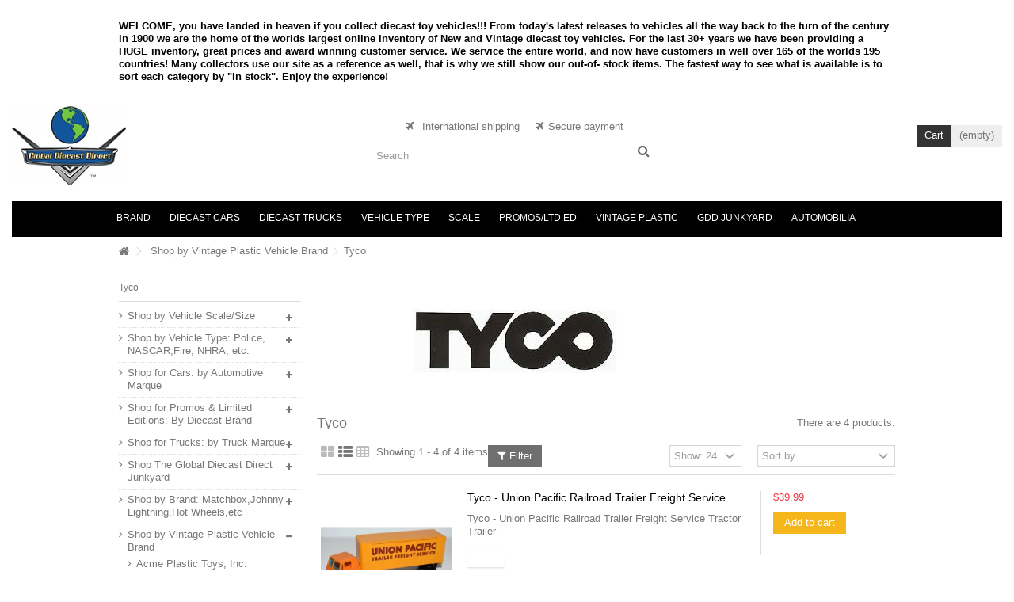

--- FILE ---
content_type: text/html; charset=utf-8
request_url: https://globaldiecastdirect.com/1197-tyco
body_size: 45480
content:
<!DOCTYPE HTML> <!--[if lt IE 7]><html class="no-js lt-ie9 lt-ie8 lt-ie7" lang="en-us"><![endif]--> <!--[if IE 7]><html class="no-js lt-ie9 lt-ie8 ie7" lang="en-us"><![endif]--> <!--[if IE 8]><html class="no-js lt-ie9 ie8" lang="en-us"><![endif]--> <!--[if gt IE 8]><html class="no-js ie9" lang="en-us"><![endif]--><html lang="en-us"><head><meta charset="utf-8" /><title>Tyco - Global Diecast Direct</title><meta name="description" content="Mantua Metal Products was a&nbsp;Woodbury Heights, New Jersey,&nbsp;metalworks&nbsp;business founded in 1926 by John Tyler and family. In the 1930s Mantua began to manufacture&nbsp;HO scale&nbsp;model trains&nbsp;of&nbsp;die-cast&nbsp;metal, and became a leading hobbyist brand. From 1942 to 1945, production of model railroad products was suspended as the company participated in manufacturing of precision measuring and mapping equipment for the U.S. Army and Navy in&nbsp;World War II. The company received the&nbsp;Army-Navy ‘E’ Award&nbsp;for Excellence in Production in 1945. After the war, they converted the plant back to production of model railroading equipment. Launching in 1957, Mantua pioneered &quot;ready-to-run&quot; HO-scale model railroad kits under the&nbsp;TYCO&nbsp;(for&nbsp;Tyler&nbsp;Company) brand.[3]&nbsp;Many TYCO and Mantua die-cast products, such as&nbsp;steam engines, are collector&#039;s items today. In the 1960s, TYCO changed its focus from train kits to ready-to-run trains sold in hobby shops and also added HO-scale electric racing, or &quot;slot car&quot; sets. The slot car range started in 1963.[3]&nbsp;By the 1970s, TYCO shifted sales and marketing to a consumer-oriented, mass marketing focus. Eventually the name changed to&nbsp;TYCO Industries, under which name the company was sold in 1970 to Consolidated Foods during an era of corporate&nbsp;conglomerates.[3]&nbsp;As a division of what became the&nbsp;Sara Lee Corporation, Tyco continued to grow. By the 1980s, Tyco dominated that market in electric racing, also producing the first &quot;slot trucks&quot; known as&nbsp;US-1 Trucks, as well as the radio control category. Diversification continued with the 1989 purchase of the View-Master/Ideal Group, which brought to the company the&nbsp;View-Master,&nbsp;Magna Doodle&nbsp;and the&nbsp;Ideal Nursery&nbsp;line of dolls. In the 1990s, the company branched out with other toys such as airplanes, clones of&nbsp;Lego&nbsp;brand building elements (after the basic patent ran out in 1983), and&nbsp;Sesame Street&nbsp;items. It made a hit in 1991 with their&nbsp;Disney&#039;s Little Mermaid&nbsp;dolls that were released during the same period the movie came to theaters. It purchased&nbsp;Matchbox, a maker of model cars, in 1993.[4][5]&nbsp;In 1995, Tyco Preschool was named the primary toy licensee for the Children&#039;s Television Workshop. A year later Tyco Preschool launched an extensive new line based on the popular children&#039;s program,&nbsp;Sesame Street. When Tyco was purchased by Mattel on March 27, 1997, it was the third largest toy company in the&nbsp;United States. The brand survives as the Mattel&nbsp;Tyco R/C&nbsp;division, while much of the&nbsp;Sesame Street&nbsp;line as well as the Magna Doodle was transferred to the&nbsp;Fisher-Price&nbsp;division. The Tyco model railroad business was purchased back by the Tyler family in 1977, who revived them under the&nbsp;Mantua Industries&nbsp;brand. Tyco exited the model railroad business after the 1993 catalog. Many of the Tyco model train products were then produced by Mantua and by[International Hobby Corporation (IHC). In 2001, Mantua ceased production of its model railroad lines, and sold the model railroad business to the Model Power company (now a division of MRC), which continues to sell a few items such as steam engines and freight cars as its Mantua Classics brand. In early 2014, Model Power ceased its business operations" /><meta name="generator" content="PrestaShop" /><meta name="robots" content="index,follow" /><meta name="viewport" content="initial-scale=1,user-scalable=no,maximum-scale=1,width=device-width"><meta name="apple-mobile-web-app-capable" content="yes" /><link rel="icon" type="image/vnd.microsoft.icon" href="/img/favicon.jpg?1752363047" /><link rel="shortcut icon" type="image/x-icon" href="/img/favicon.jpg?1752363047" /><link rel="stylesheet" href="/themes/warehouse/css/global.css" type="text/css" media="all" /><link rel="stylesheet" href="/themes/warehouse/css/autoload/highdpi.css" type="text/css" media="all" /><link rel="stylesheet" href="/themes/warehouse/css/autoload/responsive-tables.css" type="text/css" media="all" /><link rel="stylesheet" href="/themes/warehouse/css/autoload/uniform.default.css" type="text/css" media="all" /><link rel="stylesheet" href="/themes/warehouse/css/product_list.css" type="text/css" media="all" /><link rel="stylesheet" href="/themes/warehouse/css/category.css" type="text/css" media="all" /><link rel="stylesheet" href="/themes/warehouse/css/scenes.css" type="text/css" media="all" /><link rel="stylesheet" href="/themes/warehouse/css/modules/blockcurrencies/blockcurrencies.css" type="text/css" media="all" /><link rel="stylesheet" href="/themes/warehouse/css/modules/blocklanguages/blocklanguages.css" type="text/css" media="all" /><link rel="stylesheet" href="/themes/warehouse/css/modules/blocknewsletter/blocknewsletter.css" type="text/css" media="all" /><link rel="stylesheet" href="/themes/warehouse/css/modules/blocktags/blocktags.css" type="text/css" media="all" /><link rel="stylesheet" href="/themes/warehouse/css/modules/productcomments/productcomments.css" type="text/css" media="all" /><link rel="stylesheet" href="/themes/warehouse/css/modules/headerlinks/headerlinks.css" type="text/css" media="all" /><link rel="stylesheet" href="/modules/footercontent/css/footercontent.css" type="text/css" media="all" /><link rel="stylesheet" href="/themes/warehouse/css/modules/blocksocial_mod/blocksocial_mod.css" type="text/css" media="all" /><link rel="stylesheet" href="/themes/warehouse/css/modules/blockcategories/blockcategories.css" type="text/css" media="all" /><link rel="stylesheet" href="/themes/warehouse/css/modules/blockcart/blockcart.css" type="text/css" media="all" /><link rel="stylesheet" href="/js/jquery/plugins/bxslider/jquery.bxslider.css" type="text/css" media="all" /><link rel="stylesheet" href="/js/jquery/plugins/autocomplete/jquery.autocomplete.css" type="text/css" media="all" /><link rel="stylesheet" href="/themes/warehouse/css/modules/blocksearch_mod/blocksearch_mod.css" type="text/css" media="all" /><link rel="stylesheet" href="/themes/warehouse/css/modules/themeeditor/css/options/remove_lg.css" type="text/css" media="all" /><link rel="stylesheet" href="/modules/themeeditor/css/themeeditor_s_1.css" type="text/css" media="all" /><link rel="stylesheet" href="/modules/themeeditor/css/yourcss.css" type="text/css" media="all" /><link rel="stylesheet" href="/themes/warehouse/css/modules/iqitmegamenu/css/front.css" type="text/css" media="all" /><link rel="stylesheet" href="/modules/iqitmegamenu/css/iqitmegamenu_s_1.css" type="text/css" media="all" />  <!--[if lt IE 9]> 
<script src="https://oss.maxcdn.com/libs/html5shiv/3.7.0/html5shiv.js"></script> 
<script src="https://oss.maxcdn.com/libs/respond.js/1.3.0/respond.min.js"></script> <![endif]--> <!--[if lte IE 9]> 
<script src="https://globaldiecastdirect.com/themes/warehouse/js/flexibility.js"></script> <![endif]--><meta property="og:title" content="Tyco - Global Diecast Direct"/><meta property="og:url" content="http://globaldiecastdirect.com/1197-tyco"/><meta property="og:site_name" content="Global Diecast Direct"/><meta property="og:description" content="Mantua Metal Products was a&nbsp;Woodbury Heights, New Jersey,&nbsp;metalworks&nbsp;business founded in 1926 by John Tyler and family. In the 1930s Mantua began to manufacture&nbsp;HO scale&nbsp;model trains&nbsp;of&nbsp;die-cast&nbsp;metal, and became a leading hobbyist brand. From 1942 to 1945, production of model railroad products was suspended as the company participated in manufacturing of precision measuring and mapping equipment for the U.S. Army and Navy in&nbsp;World War II. The company received the&nbsp;Army-Navy ‘E’ Award&nbsp;for Excellence in Production in 1945. After the war, they converted the plant back to production of model railroading equipment. Launching in 1957, Mantua pioneered &quot;ready-to-run&quot; HO-scale model railroad kits under the&nbsp;TYCO&nbsp;(for&nbsp;Tyler&nbsp;Company) brand.[3]&nbsp;Many TYCO and Mantua die-cast products, such as&nbsp;steam engines, are collector&#039;s items today. In the 1960s, TYCO changed its focus from train kits to ready-to-run trains sold in hobby shops and also added HO-scale electric racing, or &quot;slot car&quot; sets. The slot car range started in 1963.[3]&nbsp;By the 1970s, TYCO shifted sales and marketing to a consumer-oriented, mass marketing focus. Eventually the name changed to&nbsp;TYCO Industries, under which name the company was sold in 1970 to Consolidated Foods during an era of corporate&nbsp;conglomerates.[3]&nbsp;As a division of what became the&nbsp;Sara Lee Corporation, Tyco continued to grow. By the 1980s, Tyco dominated that market in electric racing, also producing the first &quot;slot trucks&quot; known as&nbsp;US-1 Trucks, as well as the radio control category. Diversification continued with the 1989 purchase of the View-Master/Ideal Group, which brought to the company the&nbsp;View-Master,&nbsp;Magna Doodle&nbsp;and the&nbsp;Ideal Nursery&nbsp;line of dolls. In the 1990s, the company branched out with other toys such as airplanes, clones of&nbsp;Lego&nbsp;brand building elements (after the basic patent ran out in 1983), and&nbsp;Sesame Street&nbsp;items. It made a hit in 1991 with their&nbsp;Disney&#039;s Little Mermaid&nbsp;dolls that were released during the same period the movie came to theaters. It purchased&nbsp;Matchbox, a maker of model cars, in 1993.[4][5]&nbsp;In 1995, Tyco Preschool was named the primary toy licensee for the Children&#039;s Television Workshop. A year later Tyco Preschool launched an extensive new line based on the popular children&#039;s program,&nbsp;Sesame Street. When Tyco was purchased by Mattel on March 27, 1997, it was the third largest toy company in the&nbsp;United States. The brand survives as the Mattel&nbsp;Tyco R/C&nbsp;division, while much of the&nbsp;Sesame Street&nbsp;line as well as the Magna Doodle was transferred to the&nbsp;Fisher-Price&nbsp;division. The Tyco model railroad business was purchased back by the Tyler family in 1977, who revived them under the&nbsp;Mantua Industries&nbsp;brand. Tyco exited the model railroad business after the 1993 catalog. Many of the Tyco model train products were then produced by Mantua and by[International Hobby Corporation (IHC). In 2001, Mantua ceased production of its model railroad lines, and sold the model railroad business to the Model Power company (now a division of MRC), which continues to sell a few items such as steam engines and freight cars as its Mantua Classics brand. In early 2014, Model Power ceased its business operations"><meta property="og:type" content="website"><meta property="og:image" content="https://globaldiecastdirect.com/img/logo.jpg" /></head><body id="category" class="not-index category category-1197 category-tyco hide-right-column show-left-column lang_en "><div id="page"><div class="header-container"> <header id="header"><div class="banner"><div class="container"><div class="row"><div style="margin-top:25px;"><p style="color:black;font-weight:bold;line-height:16px;">WELCOME, you have landed in heaven if you collect diecast toy vehicles!!! From today's latest releases to vehicles all the way back to the turn of the century in 1900 we are the home of the worlds largest online inventory of New and Vintage diecast toy vehicles. For the last 30+ years we have been providing a HUGE inventory, great prices and award winning customer service. We service the entire world, and now have customers in well over 165 of the worlds 195 countries! Many collectors use our site as a reference as well, that is why we still show our out-of- stock items. The fastest way to see what is available is to sort each category by "in stock". Enjoy the experience!</p></div></div></div></div><div><div class="container container-header"><div id="desktop-header" class="desktop-header"><div class="row"><div id="header_logo" class="col-xs-12 col-sm-4 "><a href="https://globaldiecastdirect.com/" title="Global Diecast Direct"> <img class="logo img-responsive replace-2xlogo" src="https://globaldiecastdirect.com/img/logo.jpg" width="144" height="100" alt="Global Diecast Direct" /> </a></div><div id="search_block_top_content" class="col-xs-12 col-sm-4 "><div class="iqitsearch-inner"><p style="text-align:center;"><em class="icon icon-plane">&nbsp;</em>&nbsp; International shipping &nbsp; &nbsp;&nbsp;<em class="icon icon-plane">&nbsp;&nbsp;</em>Secure payment</p><div id="search_block_top" class="search_block_top issearchcontent iqit-search" ><form method="get" action="//globaldiecastdirect.com/search" id="searchbox"> <input type="hidden" name="controller" value="search" /> <input type="hidden" name="orderby" value="position" /> <input type="hidden" name="orderway" value="desc" /><div class="search_query_container "> <input type="hidden" name="search-cat-select" value="0" class="search-cat-select" /> <input class="search_query form-control" type="text" id="search_query_top" name="search_query" placeholder="Search" value="" /> <button type="submit" name="submit_search" class="button-search"> <span>Search</span> </button></div></form></div></div></div><div id="shopping_cart_container" class="col-xs-12 col-sm-4 clearfix"><div class="shopping_cart"><a href="https://globaldiecastdirect.com/order" title="View my shopping cart" rel="nofollow"><span class="cart_name">Cart</span><div class="more_info"><span class="ajax_cart_quantity unvisible">0</span><span class="ajax_cart_product_txt unvisible">Product:</span><span class="ajax_cart_product_txt_s unvisible">Products:</span><span class="ajax_cart_total unvisible"> </span><span class="ajax_cart_no_product">(empty)</span></div></a><div class="cart_block block exclusive"><div class="block_content"><div class="cart_block_list"><p class="cart_block_no_products">No products</p><div class="cart-prices"><div class="cart-prices-line first-line"><span class="price cart_block_shipping_cost ajax_cart_shipping_cost unvisible"> To be determined </span><span class="unvisible">Shipping</span></div><div class="cart-prices-line last-line"><span class="price cart_block_total ajax_block_cart_total">$0.00</span><span>Total</span></div></div><p class="cart-buttons"><a id="button_order_cart" class="btn btn-default button button-medium" href="https://globaldiecastdirect.com/order" title="Check out" rel="nofollow"><span>Check out<i class="icon-chevron-right right"></i></span></a></p></div></div></div></div></div><div id="layer_cart"><div class="layer_cart_title col-xs-12"><h5><i class="icon-check"></i> Product successfully added to your shopping cart</h5></div><div class="clearfix" ><div class="layer_cart_product col-xs-12 col-md-6"><span class="cross" title="Close window"></span><div class="product-image-container layer_cart_img"></div><div class="layer_cart_product_info"><span id="layer_cart_product_title" class="product-name"></span><span id="layer_cart_product_attributes"></span><div>Quantity<span id="layer_cart_product_quantity"></span></div><div><strong>Total<span id="layer_cart_product_price"></span></strong></div></div></div><div class="layer_cart_cart col-xs-12 col-md-6"><h5 class="overall_cart_title"><span class="ajax_cart_product_txt_s unvisible">There are <span class="ajax_cart_quantity">0</span> items in your cart.</span><span class="ajax_cart_product_txt ">There is 1 item in your cart.</span></h5><div class="layer_cart_row">Total products <span class="ajax_block_products_total"> </span></div><div class="layer_cart_row ajax_shipping-container"><strong class="dark unvisible">Total shipping&nbsp; </strong><span class="ajax_cart_shipping_cost unvisible"> To be determined </span></div><div class="layer_cart_row"><strong>Total <span class="ajax_block_cart_total"> </span></strong></div></div></div><div class="button-container clearfix"><div class="pull-right"><span class="continue btn btn-default" title="Continue shopping"><span><i class="icon-chevron-left left"></i> Continue shopping</span></span><a class="btn btn-default button button-medium" href="https://globaldiecastdirect.com/order" title="Proceed to checkout" rel="nofollow"><span>Proceed to checkout <i class="icon-chevron-right right"></i></span></a></div></div><div class="crossseling"></div></div><div class="layer_cart_overlay"></div><link rel="stylesheet" type="text/css" href="/modules/imagesenlarge/imagesenlarge.css" />  <div class="iqitmegamenu-wrapper col-xs-12 cbp-hor-width-1 clearfix"><div id="iqitmegamenu-horizontal" class="iqitmegamenu cbp-sticky-transparent" role="navigation"><div class="container"> <nav id="cbp-hrmenu" class="cbp-hrmenu cbp-horizontal cbp-hrsub-narrow cbp-fade-slide-bottom cbp-arrowed "><ul><li class="cbp-hrmenu-tab cbp-hrmenu-tab-3 "> <a href="https://globaldiecastdirect.com/252-shop-by-diecast-brand" ><span class="cbp-tab-title"> Brand</span> </a></li><li class="cbp-hrmenu-tab cbp-hrmenu-tab-4 "> <a href="https://globaldiecastdirect.com/6-vehicles-by-automotive-marque" ><span class="cbp-tab-title"> Diecast Cars</span> </a></li><li class="cbp-hrmenu-tab cbp-hrmenu-tab-5 "> <a href="https://globaldiecastdirect.com/7-vehicles-by-truck-marque" ><span class="cbp-tab-title"> Diecast Trucks</span> </a></li><li class="cbp-hrmenu-tab cbp-hrmenu-tab-6 "> <a href="https://globaldiecastdirect.com/8-vehicle-by-type-" ><span class="cbp-tab-title"> Vehicle Type</span> </a></li><li class="cbp-hrmenu-tab cbp-hrmenu-tab-7 "> <a href="https://globaldiecastdirect.com/14-vehicles-by-scale-size" ><span class="cbp-tab-title"> Scale</span> </a></li><li class="cbp-hrmenu-tab cbp-hrmenu-tab-8 "> <a href="https://globaldiecastdirect.com/5-diecast-promos" ><span class="cbp-tab-title"> Promos/LTD.ED</span> </a></li><li class="cbp-hrmenu-tab cbp-hrmenu-tab-9 "> <a href="https://globaldiecastdirect.com/1086-coming-soon-shop-by-vintage-plastic-vehicle-brand" ><span class="cbp-tab-title"> Vintage Plastic</span> </a></li><li class="cbp-hrmenu-tab cbp-hrmenu-tab-10 "> <a href="https://globaldiecastdirect.com/247-shop-the-global-diecast-direct-junkyard" ><span class="cbp-tab-title"> GDD Junkyard</span> </a></li><li class="cbp-hrmenu-tab cbp-hrmenu-tab-11 "> <a href="https://globaldiecastdirect.com/1657-shop-for-automobilia-and-automobile-books" ><span class="cbp-tab-title"> Automobilia</span> </a></li></ul> </nav></div><div id="iqitmegamenu-mobile"><div id="iqitmegamenu-shower" class="clearfix"><div class="container"><div class="iqitmegamenu-icon"><i class="icon-reorder"></i></div> <span>Menu</span></div></div><div class="cbp-mobilesubmenu"><div class="container"><ul id="iqitmegamenu-accordion" class="cbp-spmenu cbp-spmenu-vertical cbp-spmenu-left"><li id="cbp-close-mobile"><i class="icon-chevron-left"></i> Hide</li><li><a href="https://globaldiecastdirect.com/" title="Home">Home</a></li><li><a href="https://globaldiecastdirect.com/26-chevrolet" title="Chevrolet">Chevrolet</a><ul><li><a href="https://globaldiecastdirect.com/37-55-57-tri-chevy-s" title="55-57 "Tri-Chevy's"">55-57 "Tri-Chevy's"</a></li><li><a href="https://globaldiecastdirect.com/33-camaro" title="Camaro">Camaro</a></li><li><a href="https://globaldiecastdirect.com/34-chevelle-el-camino" title="Chevelle / El Camino">Chevelle / El Camino</a></li><li><a href="https://globaldiecastdirect.com/32-corvette" title="Corvette">Corvette</a></li><li><a href="https://globaldiecastdirect.com/35-impala-caprice-biscayne-bel-air" title="Impala / Caprice / Biscayne / Bel Air">Impala / Caprice / Biscayne / Bel Air</a></li><li><a href="https://globaldiecastdirect.com/38-monte-carlo" title="Monte Carlo">Monte Carlo</a></li><li><a href="https://globaldiecastdirect.com/39-nova-chevy-ii" title="Nova / Chevy II">Nova / Chevy II</a></li><li><a href="https://globaldiecastdirect.com/40-all-other-chevy-models" title="Other Chevy Models">Other Chevy Models</a></li><li><a href="https://globaldiecastdirect.com/36-corvair-vega-chevette" title="Vega / Chevette / Corvair/Monza">Vega / Chevette / Corvair/Monza</a></li></ul></li></ul></div></div><div id="cbp-spmenu-overlay" class="cbp-spmenu-overlay"></div></div></div></div></div></div><div class="mobile-condensed-header mobile-style mobile-style1 "><div id="mh-sticky" class="not-sticked"><div class="mobile-main-wrapper"><div class="mobile-main-bar"><div class="mh-button mh-menu"> <span id="mh-menu"><i class="icon-reorder mh-icon"></i></span></div><div class="mh-button mh-search"> <span id="mh-search" data-mh-search="1"><i class="icon-search mh-icon"></i></span></div><div class="mobile-h-logo"> <a href="https://globaldiecastdirect.com/" title="Global Diecast Direct"> <img class="logo img-responsive replace-2xlogo" src="https://globaldiecastdirect.com/img/logo.jpg" width="144" height="100" alt="Global Diecast Direct" /> </a></div><div class="mh-button mh-user"> <span id="mh-user"><i class="icon-user mh-icon "></i></span><div class="mh-drop"><p>Please login or create account</p><ul><li><a href="https://globaldiecastdirect.com/my-account" title="Log in" rel="nofollow">Log in/Create account</a></li></ul></div></div><div id="mh-cart-wrapper" class="mh-button mh-cart"> <span id="mh-cart"> <i class="icon-shopping-cart mh-icon "></i> </span></div></div></div><div class="mh-dropdowns"><div class="mh-drop mh-search-drop"><div class="search_block_top mh-search-module"><form method="get" action="//globaldiecastdirect.com/search"> <input type="hidden" name="controller" value="search" /> <input type="hidden" name="orderby" value="position" /> <input type="hidden" name="orderway" value="desc" /><div class="search_query_container "> <input type="hidden" name="search-cat-select" value="0" class="search-cat-select" /><input class="search_query form-control" type="text" name="search_query" placeholder="Search" value="" /></div> <button type="submit" name="submit_search" class="button-search"> <span>Search</span> </button></form></div></div></div></div></div></div></div><div class="fw-pseudo-wrapper"><div class="desktop-header"></div></div> </header></div><div class="breadcrumb clearfix fullwidth-breadcrumb"><div class="container"> <a class="home" href="https://globaldiecastdirect.com/" title="Return to Home"><i class="icon-home"></i></a> <span class="navigation-pipe">&gt;</span> <span class="navigation_page"><div itemscope itemtype="http://data-vocabulary.org/Breadcrumb"><span itemprop="title"><span itemscope itemtype="http://data-vocabulary.org/Breadcrumb"><a itemprop="url" itemprop="url" href="https://globaldiecastdirect.com/1086-coming-soon-shop-by-vintage-plastic-vehicle-brand" title="Shop by Vintage Plastic Vehicle Brand">Shop by Vintage Plastic Vehicle Brand</span></span></a></span></div><span class="navigation-pipe">></span>Tyco</span></div></div><div class="columns-container"><div id="columns" class="container"><div class="fw-pseudo-wrapper"></div><div class="row content-inner"><div id="left_column" class="column col-xs-12 col-sm-3"><div id="categories_block_left" class="block"><h2 class="title_block"> Tyco</h2><div class="block_content"><ul class="tree list-block dhtml"><li > <a href="https://globaldiecastdirect.com/14-vehicles-by-scale-size" title="Products in Shop by Vehicle Scale/Size"> Shop by Vehicle Scale/Size </a><ul><li > <a href="https://globaldiecastdirect.com/910-1-144-scale" title="Products in 1:144 Scale"> 1:144 Scale </a></li><li > <a href="https://globaldiecastdirect.com/940-1-16" title="Products in 1:16"> 1:16 </a></li><li > <a href="https://globaldiecastdirect.com/49-1-160-n-scale" title="Products in 1:160 Scale (N Scale)"> 1:160 Scale (N Scale) </a></li><li > <a href="https://globaldiecastdirect.com/50-1-18-scale" title="Products in 1:18 Scale"> 1:18 Scale </a></li><li > <a href="https://globaldiecastdirect.com/737-1-24-scale" title="Products in 1:24 Scale"> 1:24 Scale </a></li><li > <a href="https://globaldiecastdirect.com/762-1-30" title="Products in 1:30 Scale"> 1:30 Scale </a></li><li > <a href="https://globaldiecastdirect.com/577-1-32-scale" title="Products in 1:32 Scale"> 1:32 Scale </a></li><li > <a href="https://globaldiecastdirect.com/1506-134-scale" title="Products in 1:34 Scale"> 1:34 Scale </a></li><li > <a href="https://globaldiecastdirect.com/47-1-43-scale" title="Products in 1:43 Scale (O Scale)"> 1:43 Scale (O Scale) </a></li><li > <a href="https://globaldiecastdirect.com/1295-138-to-140-scale" title="Products in 1:38 to 1:40 Scale"> 1:38 to 1:40 Scale </a></li><li > <a href="https://globaldiecastdirect.com/46-1-64-scale" title="Products in 1:64 Scale (S Scale)"> 1:64 Scale (S Scale) </a></li><li > <a href="https://globaldiecastdirect.com/767-1-72-scale" title="Products in 1:72 Scale"> 1:72 Scale </a></li><li class="last"> <a href="https://globaldiecastdirect.com/48-1-87-scale" title="Products in 1:87 Scale (HO Scale)"> 1:87 Scale (HO Scale) </a></li></ul></li><li > <a href="https://globaldiecastdirect.com/8-vehicle-by-type-" title="Products in Shop by Vehicle Type: Police, NASCAR,Fire, NHRA, etc."> Shop by Vehicle Type: Police, NASCAR,Fire, NHRA, etc. </a><ul><li > <a href="https://globaldiecastdirect.com/229-aircraft-helicopters-spacecraft" title="Products in Aircraft / Helicopters / Spacecraft"> Aircraft / Helicopters / Spacecraft </a></li><li > <a href="https://globaldiecastdirect.com/211-airport-trucks-tanker-trucks-fuel-trucks" title="Products in Airport Trucks / Tanker Trucks / Fuel Trucks"> Airport Trucks / Tanker Trucks / Fuel Trucks </a></li><li > <a href="https://globaldiecastdirect.com/206-beer-trucks" title="Products in Beer Trucks"> Beer Trucks </a></li><li > <a href="https://globaldiecastdirect.com/230-boats-watercraft-jetski-s-waverunners" title="Products in Boats / Watercraft / Jetski&#039;s / Waverunners"> Boats / Watercraft / Jetski&#039;s / Waverunners </a></li><li > <a href="https://globaldiecastdirect.com/212-bus-school-bus" title="Products in Bus / School Bus"> Bus / School Bus </a></li><li > <a href="https://globaldiecastdirect.com/236-cartoon-vehicles" title="Products in Cartoon Vehicles"> Cartoon Vehicles </a><ul><li > <a href="https://globaldiecastdirect.com/766-batman" title="Products in Batman"> Batman </a></li><li > <a href="https://globaldiecastdirect.com/243-blues-clues" title="Products in Blues Clues"> Blues Clues </a></li><li > <a href="https://globaldiecastdirect.com/237-disney" title="Products in Disney"> Disney </a></li><li > <a href="https://globaldiecastdirect.com/238-go-diego-go" title="Products in Go Diego Go"> Go Diego Go </a></li><li > <a href="https://globaldiecastdirect.com/240-handy-mandy" title="Products in Handy Manny"> Handy Manny </a></li><li > <a href="https://globaldiecastdirect.com/242-little-einstein" title="Products in Little Einstein"> Little Einstein </a></li><li > <a href="https://globaldiecastdirect.com/241-nickelodeon" title="Products in Nickelodeon"> Nickelodeon </a></li><li > <a href="https://globaldiecastdirect.com/922-pink-panther" title="Products in Pink Panther"> Pink Panther </a></li><li > <a href="https://globaldiecastdirect.com/921-popeye" title="Products in Popeye"> Popeye </a></li><li > <a href="https://globaldiecastdirect.com/239-scooby-doo" title="Products in Scooby Doo"> Scooby Doo </a></li><li class="last"> <a href="https://globaldiecastdirect.com/934-spongebob-squarepants" title="Products in Spongebob Squarepants"> Spongebob Squarepants </a></li></ul></li><li > <a href="https://globaldiecastdirect.com/244-christmas-vehicles" title="Products in Christmas Vehicles"> Christmas Vehicles </a></li><li > <a href="https://globaldiecastdirect.com/233-coca-cola-branded-vehicles" title="Products in Coca-Cola Branded Vehicles"> Coca-Cola Branded Vehicles </a></li><li > <a href="https://globaldiecastdirect.com/207-construction-vehicles" title="Products in Construction, Municipal, and Industrial Vehicles"> Construction, Municipal, and Industrial Vehicles </a></li><li > <a href="https://globaldiecastdirect.com/218-customs-lead-sleds" title="Products in Customs / Lead Sleds"> Customs / Lead Sleds </a></li><li > <a href="https://globaldiecastdirect.com/220-custom-vans" title="Products in Custom Vans"> Custom Vans </a></li><li > <a href="https://globaldiecastdirect.com/1441-donk" title="Products in DONK "> DONK </a></li><li > <a href="https://globaldiecastdirect.com/225-dune-buggys-off-road-4x4-s" title="Products in Dune Buggys / Rock Crawlers / Off-Road 4x4&#039;s"> Dune Buggys / Rock Crawlers / Off-Road 4x4&#039;s </a></li><li > <a href="https://globaldiecastdirect.com/203-ems-vehicles-ambulances" title="Products in EMS Vehicles / Ambulances"> EMS Vehicles / Ambulances </a></li><li > <a href="https://globaldiecastdirect.com/231-farm-vehicles" title="Products in Farm Vehicles"> Farm Vehicles </a></li><li > <a href="https://globaldiecastdirect.com/202-fire-vehicles" title="Products in Fire Vehicles"> Fire Vehicles </a></li><li > <a href="https://globaldiecastdirect.com/583-gassers" title="Products in Gassers"> Gassers </a></li><li > <a href="https://globaldiecastdirect.com/226-go-karts-and-bumper-cars" title="Products in Go Karts and Bumper Cars"> Go Karts and Bumper Cars </a></li><li > <a href="https://globaldiecastdirect.com/227-golf-carts" title="Products in Golf Carts"> Golf Carts </a></li><li > <a href="https://globaldiecastdirect.com/520-hearse" title="Products in Hearse"> Hearse </a></li><li > <a href="https://globaldiecastdirect.com/219-hot-wheels-exclusive-fantasy-vehicles-customs" title="Products in Hot Wheels Designed Customs"> Hot Wheels Designed Customs </a></li><li > <a href="https://globaldiecastdirect.com/222-indy-formula-1-open-wheel-racers" title="Products in Indy / Formula 1 / Open Wheel Racers"> Indy / Formula 1 / Open Wheel Racers </a></li><li > <a href="https://globaldiecastdirect.com/213-limosuines-coaches" title="Products in Limousines / Coaches"> Limousines / Coaches </a></li><li > <a href="https://globaldiecastdirect.com/216-lowriders" title="Products in Lowriders"> Lowriders </a></li><li > <a href="https://globaldiecastdirect.com/204-military-vehicles" title="Products in Military Vehicles"> Military Vehicles </a></li><li > <a href="https://globaldiecastdirect.com/215-motorcycles" title="Products in Motorcycles"> Motorcycles </a><ul><li > <a href="https://globaldiecastdirect.com/711-atv-s-" title="Products in ATV&#039;s - Dirt Bikes"> ATV&#039;s - Dirt Bikes </a></li><li > <a href="https://globaldiecastdirect.com/1052-bmw" title="Products in BMW"> BMW </a></li><li > <a href="https://globaldiecastdirect.com/712-customs-choppers" title="Products in Customs / Choppers"> Customs / Choppers </a></li><li > <a href="https://globaldiecastdirect.com/713-dodge" title="Products in Dodge"> Dodge </a></li><li > <a href="https://globaldiecastdirect.com/747-ducati" title="Products in Ducati"> Ducati </a></li><li > <a href="https://globaldiecastdirect.com/707-harley-davidson" title="Products in Harley Davidson"> Harley Davidson </a></li><li > <a href="https://globaldiecastdirect.com/708-honda" title="Products in Honda"> Honda </a></li><li > <a href="https://globaldiecastdirect.com/726-indian" title="Products in Indian"> Indian </a></li><li > <a href="https://globaldiecastdirect.com/889-kawasaki" title="Products in Kawasaki"> Kawasaki </a></li><li > <a href="https://globaldiecastdirect.com/1621-norton" title="Products in Norton"> Norton </a></li><li > <a href="https://globaldiecastdirect.com/1447-polaris" title="Products in Polaris "> Polaris </a></li><li > <a href="https://globaldiecastdirect.com/1117-sport-bikes" title="Products in Sport Bikes"> Sport Bikes </a></li><li > <a href="https://globaldiecastdirect.com/715-sunbeam" title="Products in Sunbeam"> Sunbeam </a></li><li > <a href="https://globaldiecastdirect.com/709-suzuki" title="Products in Suzuki"> Suzuki </a></li><li > <a href="https://globaldiecastdirect.com/1118-trikes-3-wheelers" title="Products in Trikes - 3 Wheelers"> Trikes - 3 Wheelers </a></li><li > <a href="https://globaldiecastdirect.com/748-vintage-motorcycles" title="Products in Vintage Motorcycles"> Vintage Motorcycles </a></li><li > <a href="https://globaldiecastdirect.com/1209-triumph" title="Products in Triumph"> Triumph </a></li><li > <a href="https://globaldiecastdirect.com/1688-vespa" title="Products in Vespa"> Vespa </a></li><li > <a href="https://globaldiecastdirect.com/714-west-coast-choppers" title="Products in West Coast Choppers"> West Coast Choppers </a></li><li class="last"> <a href="https://globaldiecastdirect.com/710-yamaha" title="Products in Yamaha"> Yamaha </a></li></ul></li><li > <a href="https://globaldiecastdirect.com/221-nascar" title="Products in NASCAR"> NASCAR </a><ul><li class="last"> <a href="https://globaldiecastdirect.com/585-sorted-by-your-favorites-drivers" title="Products in Shop By Your Favorites Drivers"> Shop By Your Favorites Drivers </a><ul><li > <a href="https://globaldiecastdirect.com/631-blair-alexander" title="Products in Blair Alexander"> Blair Alexander </a></li><li > <a href="https://globaldiecastdirect.com/1026-glen-allen" title="Products in Glen Allen"> Glen Allen </a></li><li > <a href="https://globaldiecastdirect.com/1631-justin-allgaier" title="Products in Justin Allgaier"> Justin Allgaier </a></li><li > <a href="https://globaldiecastdirect.com/669-bobby-allison" title="Products in Bobby Allison"> Bobby Allison </a></li><li > <a href="https://globaldiecastdirect.com/634-davey-allison" title="Products in Davey Allison"> Davey Allison </a></li><li > <a href="https://globaldiecastdirect.com/628-donnie-allison" title="Products in Donnie Allison"> Donnie Allison </a></li><li > <a href="https://globaldiecastdirect.com/1638-justin-allgaier" title="Products in Justin Allgaier"> Justin Allgaier </a></li><li > <a href="https://globaldiecastdirect.com/1416-aj-allmendinger" title="Products in AJ Allmendinger"> AJ Allmendinger </a></li><li > <a href="https://globaldiecastdirect.com/1417-aric-almirola" title="Products in Aric Almirola"> Aric Almirola </a></li><li > <a href="https://globaldiecastdirect.com/909-john-andretti" title="Products in John Andretti"> John Andretti </a></li><li > <a href="https://globaldiecastdirect.com/1778-mario-andretti" title="Products in Mario Andretti"> Mario Andretti </a></li><li > <a href="https://globaldiecastdirect.com/1489-michael-annett" title="Products in Michael Annett"> Michael Annett </a></li><li > <a href="https://globaldiecastdirect.com/639-buddy-baker" title="Products in Buddy Baker"> Buddy Baker </a></li><li > <a href="https://globaldiecastdirect.com/1172-trevor-bayne" title="Products in Trevor Bayne"> Trevor Bayne </a></li><li > <a href="https://globaldiecastdirect.com/1561-christopher-bell" title="Products in Christopher Bell"> Christopher Bell </a></li><li > <a href="https://globaldiecastdirect.com/1228-johnny-benson" title="Products in Johnny Benson"> Johnny Benson </a></li><li > <a href="https://globaldiecastdirect.com/1579-josh-berry" title="Products in Josh Berry"> Josh Berry </a></li><li > <a href="https://globaldiecastdirect.com/630-joe-bessey" title="Products in Joe Bessey"> Joe Bessey </a></li><li > <a href="https://globaldiecastdirect.com/1501-greg-biffle" title="Products in Greg Biffle"> Greg Biffle </a></li><li > <a href="https://globaldiecastdirect.com/1287-ryan-blaney" title="Products in Ryan Blaney"> Ryan Blaney </a></li><li > <a href="https://globaldiecastdirect.com/821-mike-bliss" title="Products in Mike Bliss"> Mike Bliss </a></li><li > <a href="https://globaldiecastdirect.com/626-brett-bodine" title="Products in Brett Bodine"> Brett Bodine </a></li><li > <a href="https://globaldiecastdirect.com/638-geoff-bodine" title="Products in Geoff Bodine"> Geoff Bodine </a></li><li > <a href="https://globaldiecastdirect.com/647-todd-bodine" title="Products in Todd Bodine"> Todd Bodine </a></li><li > <a href="https://globaldiecastdirect.com/658-ken-bouchard" title="Products in Ken Bouchard"> Ken Bouchard </a></li><li > <a href="https://globaldiecastdirect.com/1781-neil-bonnett" title="Products in Neil Bonnett"> Neil Bonnett </a></li><li > <a href="https://globaldiecastdirect.com/1363-alex-bowman" title="Products in Alex Bowman"> Alex Bowman </a></li><li > <a href="https://globaldiecastdirect.com/1666-jack-bowser" title="Products in Jack Bowser"> Jack Bowser </a></li><li > <a href="https://globaldiecastdirect.com/1035-clint-bowyer" title="Products in Clint Bowyer"> Clint Bowyer </a></li><li > <a href="https://globaldiecastdirect.com/1449-chase-briscoe" title="Products in Chase Briscoe"> Chase Briscoe </a></li><li > <a href="https://globaldiecastdirect.com/635-richard-brooks" title="Products in Richard Brooks"> Richard Brooks </a></li><li > <a href="https://globaldiecastdirect.com/1412-chris-buescher" title="Products in Chris Buescher"> Chris Buescher </a></li><li > <a href="https://globaldiecastdirect.com/670-jeff-burton" title="Products in Jeff Burton"> Jeff Burton </a></li><li > <a href="https://globaldiecastdirect.com/1615-harrison-burton" title="Products in Harrison Burton"> Harrison Burton </a></li><li > <a href="https://globaldiecastdirect.com/671-ward-burton" title="Products in Ward Burton"> Ward Burton </a></li><li > <a href="https://globaldiecastdirect.com/1393-kurt-busch" title="Products in Kurt Busch"> Kurt Busch </a></li><li > <a href="https://globaldiecastdirect.com/1001-kyle-busch" title="Products in Kyle Busch"> Kyle Busch </a></li><li > <a href="https://globaldiecastdirect.com/1366-william-byron" title="Products in William Byron"> William Byron </a></li><li > <a href="https://globaldiecastdirect.com/1694-rajah-caruth" title="Products in Rajah Caruth"> Rajah Caruth </a></li><li > <a href="https://globaldiecastdirect.com/1139-neil-castles" title="Products in Neil Castles"> Neil Castles </a></li><li > <a href="https://globaldiecastdirect.com/1497-ross-chastain" title="Products in Ross Chastain"> Ross Chastain </a></li><li > <a href="https://globaldiecastdirect.com/1166-richard-childress" title="Products in Richard Childress"> Richard Childress </a></li><li > <a href="https://globaldiecastdirect.com/1559-austin-cindric" title="Products in Austin Cindric"> Austin Cindric </a></li><li > <a href="https://globaldiecastdirect.com/642-rodney-combs" title="Products in Rodney Combs"> Rodney Combs </a></li><li > <a href="https://globaldiecastdirect.com/1213-derricke-cope" title="Products in Derricke Cope"> Derricke Cope </a></li><li > <a href="https://globaldiecastdirect.com/629-mike-cope" title="Products in Mike Cope"> Mike Cope </a></li><li > <a href="https://globaldiecastdirect.com/1526-matt-crafton" title="Products in Matt Crafton"> Matt Crafton </a></li><li > <a href="https://globaldiecastdirect.com/625-ricky-craven" title="Products in Ricky Craven"> Ricky Craven </a></li><li > <a href="https://globaldiecastdirect.com/1557-sheldon-creed" title="Products in Sheldon Creed"> Sheldon Creed </a></li><li > <a href="https://globaldiecastdirect.com/1549-cole-custer" title="Products in Cole Custer"> Cole Custer </a></li><li > <a href="https://globaldiecastdirect.com/1539-hailie-deegan" title="Products in Hailie Deegan"> Hailie Deegan </a></li><li > <a href="https://globaldiecastdirect.com/605-wally-dallenbach" title="Products in Wally Dallenbach"> Wally Dallenbach </a></li><li > <a href="https://globaldiecastdirect.com/1418-matt-dibenedetto" title="Products in Matt Dibenedetto"> Matt Dibenedetto </a></li><li > <a href="https://globaldiecastdirect.com/1167-austin-dillon" title="Products in Austin Dillon"> Austin Dillon </a></li><li > <a href="https://globaldiecastdirect.com/1351-ty-dillon" title="Products in Ty Dillon"> Ty Dillon </a></li><li > <a href="https://globaldiecastdirect.com/599-dale-earnhardt-" title="Products in Dale Earnhardt "> Dale Earnhardt </a></li><li > <a href="https://globaldiecastdirect.com/600-dale-earnhardt-jr" title="Products in Dale Earnhardt Jr"> Dale Earnhardt Jr </a></li><li > <a href="https://globaldiecastdirect.com/1483-jeffery-earnhardt" title="Products in Jeffery Earnhardt"> Jeffery Earnhardt </a></li><li > <a href="https://globaldiecastdirect.com/1697-christian-eckes" title="Products in Christian Eckes"> Christian Eckes </a></li><li > <a href="https://globaldiecastdirect.com/1047-carl-edwards" title="Products in Carl Edwards"> Carl Edwards </a></li><li > <a href="https://globaldiecastdirect.com/597-bill-elliott" title="Products in Bill Elliott"> Bill Elliott </a></li><li > <a href="https://globaldiecastdirect.com/1253-chase-elliott" title="Products in Chase Elliott"> Chase Elliott </a></li><li > <a href="https://globaldiecastdirect.com/1498-grant-enfinger" title="Products in Grant Enfinger"> Grant Enfinger </a></li><li > <a href="https://globaldiecastdirect.com/1598-tim-fedewa" title="Products in Tim Fedewa"> Tim Fedewa </a></li><li > <a href="https://globaldiecastdirect.com/820-tim-flock" title="Products in Tim Flock"> Tim Flock </a></li><li > <a href="https://globaldiecastdirect.com/636-aj-foyt" title="Products in A.J. Foyt"> A.J. Foyt </a></li><li > <a href="https://globaldiecastdirect.com/1235-jeff-fuller" title="Products in Jeff Fuller"> Jeff Fuller </a></li><li > <a href="https://globaldiecastdirect.com/1243-harry-gant" title="Products in Harry Gant"> Harry Gant </a></li><li > <a href="https://globaldiecastdirect.com/1587-joey-gase" title="Products in Joey Gase"> Joey Gase </a></li><li > <a href="https://globaldiecastdirect.com/1584-ty-gibbs" title="Products in Ty Gibbs"> Ty Gibbs </a></li><li > <a href="https://globaldiecastdirect.com/1662-todd-gilliland" title="Products in Todd Gilliland"> Todd Gilliland </a></li><li > <a href="https://globaldiecastdirect.com/1632-charlie-glotzbach" title="Products in Charlie Glotzbach"> Charlie Glotzbach </a></li><li > <a href="https://globaldiecastdirect.com/1647-cecil-gordon" title="Products in Cecil Gordon"> Cecil Gordon </a></li><li > <a href="https://globaldiecastdirect.com/871-jeff-gordon" title="Products in Jeff Gordon"> Jeff Gordon </a></li><li > <a href="https://globaldiecastdirect.com/1028-robby-gordon" title="Products in Robby Gordon"> Robby Gordon </a></li><li > <a href="https://globaldiecastdirect.com/1476-noah-gragson" title="Products in Noah Gragson"> Noah Gragson </a></li><li > <a href="https://globaldiecastdirect.com/1624-kaz-grala" title="Products in Kaz Grala"> Kaz Grala </a></li><li > <a href="https://globaldiecastdirect.com/1234-jeff-green" title="Products in Jeff Green"> Jeff Green </a></li><li > <a href="https://globaldiecastdirect.com/1683-justin-haley" title="Products in Justin Haley"> Justin Haley </a></li><li > <a href="https://globaldiecastdirect.com/1003-denny-hamlin" title="Products in Denny Hamlin"> Denny Hamlin </a></li><li > <a href="https://globaldiecastdirect.com/1337-bobby-hamilton" title="Products in Bobby Hamilton"> Bobby Hamilton </a></li><li > <a href="https://globaldiecastdirect.com/1005-kevin-harvick" title="Products in Kevin Harvick"> Kevin Harvick </a></li><li > <a href="https://globaldiecastdirect.com/1656-corey-heim" title="Products in Corey Heim"> Corey Heim </a></li><li > <a href="https://globaldiecastdirect.com/1453-daniel-hemric" title="Products in Daniel Hemric"> Daniel Hemric </a></li><li > <a href="https://globaldiecastdirect.com/1568-austin-hill" title="Products in Austin Hill"> Austin Hill </a></li><li > <a href="https://globaldiecastdirect.com/1743-carson-hocevar" title="Products in Carson Hocevar"> Carson Hocevar </a></li><li > <a href="https://globaldiecastdirect.com/878-dick-hutcherson" title="Products in Dick Hutcherson"> Dick Hutcherson </a></li><li > <a href="https://globaldiecastdirect.com/627-ernie-irvan" title="Products in Ernie Irvan"> Ernie Irvan </a></li><li > <a href="https://globaldiecastdirect.com/1634-kenny-irwin" title="Products in Kenny Irwin"> Kenny Irwin </a></li><li > <a href="https://globaldiecastdirect.com/1037-dale-jarrett" title="Products in Dale Jarrett"> Dale Jarrett </a></li><li > <a href="https://globaldiecastdirect.com/624-ned-jarrett" title="Products in Ned Jarrett"> Ned Jarrett </a></li><li > <a href="https://globaldiecastdirect.com/598-jimmie-johnson" title="Products in Jimmie Johnson"> Jimmie Johnson </a></li><li > <a href="https://globaldiecastdirect.com/930-junior-johnson" title="Products in Junior Johnson"> Junior Johnson </a></li><li > <a href="https://globaldiecastdirect.com/596-buckshot-jones" title="Products in Buckshot Jones"> Buckshot Jones </a></li><li > <a href="https://globaldiecastdirect.com/1411-erik-jones" title="Products in Erik Jones"> Erik Jones </a></li><li > <a href="https://globaldiecastdirect.com/619-kasey-kahne" title="Products in Kasey Kahne"> Kasey Kahne </a></li><li > <a href="https://globaldiecastdirect.com/1049-jason-keller" title="Products in Jason Keller"> Jason Keller </a></li><li > <a href="https://globaldiecastdirect.com/900-matt-kenseth" title="Products in Matt Kenseth"> Matt Kenseth </a></li><li > <a href="https://globaldiecastdirect.com/1188-brad-keselowski" title="Products in Brad Keselowski"> Brad Keselowski </a></li><li > <a href="https://globaldiecastdirect.com/588-alan-kulwicki" title="Products in Alan Kulwicki"> Alan Kulwicki </a></li><li > <a href="https://globaldiecastdirect.com/643-bobby-labonte" title="Products in Bobby Labonte"> Bobby Labonte </a></li><li > <a href="https://globaldiecastdirect.com/603-terry-labonte" title="Products in Terry Labonte"> Terry Labonte </a></li><li > <a href="https://globaldiecastdirect.com/1353-corey-lajoie" title="Products in Corey LaJoie"> Corey LaJoie </a></li><li > <a href="https://globaldiecastdirect.com/623-randy-lajoie" title="Products in Randy LaJoie"> Randy LaJoie </a></li><li > <a href="https://globaldiecastdirect.com/1224-kyle-larson" title="Products in Kyle Larson"> Kyle Larson </a></li><li > <a href="https://globaldiecastdirect.com/602-chad-little" title="Products in Chad Little"> Chad Little </a></li><li > <a href="https://globaldiecastdirect.com/1000-joe-logano" title="Products in Joey Logano"> Joey Logano </a></li><li > <a href="https://globaldiecastdirect.com/1149-fred-lorenzen" title="Products in Fred Lorenzen"> Fred Lorenzen </a></li><li > <a href="https://globaldiecastdirect.com/1762-jesse-love" title="Products in Jesse Love"> Jesse Love </a></li><li > <a href="https://globaldiecastdirect.com/1643-tiny-lund" title="Products in Tiny Lund"> Tiny Lund </a></li><li > <a href="https://globaldiecastdirect.com/1352-ty-majeski" title="Products in Ty Majeski"> Ty Majeski </a></li><li > <a href="https://globaldiecastdirect.com/644-sterling-marlin" title="Products in Sterling Marlin"> Sterling Marlin </a></li><li > <a href="https://globaldiecastdirect.com/615-mark-martin" title="Products in Mark Martin"> Mark Martin </a></li><li > <a href="https://globaldiecastdirect.com/608-rick-mast" title="Products in Rick Mast"> Rick Mast </a></li><li > <a href="https://globaldiecastdirect.com/1115-dick-may" title="Products in Dick May"> Dick May </a></li><li > <a href="https://globaldiecastdirect.com/898-jeremy-mayfield" title="Products in Jeremy Mayfield"> Jeremy Mayfield </a></li><li > <a href="https://globaldiecastdirect.com/657-jd-mcduffie" title="Products in JD McDuffie"> JD McDuffie </a></li><li > <a href="https://globaldiecastdirect.com/1583-michael-mcdowell" title="Products in Michael McDowell"> Michael McDowell </a></li><li > <a href="https://globaldiecastdirect.com/1058-jamie-mcmurray" title="Products in Jamie McMurray"> Jamie McMurray </a></li><li > <a href="https://globaldiecastdirect.com/1304-casey-mears" title="Products in Casey Mears"> Casey Mears </a></li><li > <a href="https://globaldiecastdirect.com/1300-paul-menard" title="Products in Paul Menard"> Paul Menard </a></li><li > <a href="https://globaldiecastdirect.com/1436-brett-moffitt" title="Products in Brett Moffitt"> Brett Moffitt </a></li><li > <a href="https://globaldiecastdirect.com/1138-bud-moore" title="Products in Bud Moore"> Bud Moore </a></li><li > <a href="https://globaldiecastdirect.com/1265-rob-moroso" title="Products in Rob Moroso"> Rob Moroso </a></li><li > <a href="https://globaldiecastdirect.com/1119-butch-miller" title="Products in Butch Miller"> Butch Miller </a></li><li > <a href="https://globaldiecastdirect.com/681-ted-musgrave" title="Products in Ted Musgrave"> Ted Musgrave </a></li><li > <a href="https://globaldiecastdirect.com/1193-jerry-nadeau" title="Products in Jerry Nadeau"> Jerry Nadeau </a></li><li > <a href="https://globaldiecastdirect.com/1048-ryan-newman" title="Products in Ryan Newman"> Ryan Newman </a></li><li > <a href="https://globaldiecastdirect.com/661-joe-nemechek" title="Products in Joe Nemechek"> Joe Nemechek </a></li><li > <a href="https://globaldiecastdirect.com/1756-john-hunter-nemechek" title="Products in John Hunter Nemechek"> John Hunter Nemechek </a></li><li > <a href="https://globaldiecastdirect.com/637-benny-parsons" title="Products in Benny Parsons"> Benny Parsons </a></li><li > <a href="https://globaldiecastdirect.com/587-phil-parsons" title="Products in Phil Parsons"> Phil Parsons </a></li><li > <a href="https://globaldiecastdirect.com/845-danica-patrick" title="Products in Danica Patrick"> Danica Patrick </a></li><li > <a href="https://globaldiecastdirect.com/1779-david-pearson" title="Products in David Pearson"> David Pearson </a></li><li > <a href="https://globaldiecastdirect.com/1716-adam-petty" title="Products in Adam Petty"> Adam Petty </a></li><li > <a href="https://globaldiecastdirect.com/646-kyle-petty" title="Products in Kyle Petty"> Kyle Petty </a></li><li > <a href="https://globaldiecastdirect.com/1739-lee-petty" title="Products in Lee Petty"> Lee Petty </a></li><li > <a href="https://globaldiecastdirect.com/1736-mark-petty" title="Products in Mark Petty"> Mark Petty </a></li><li > <a href="https://globaldiecastdirect.com/633-richard-petty" title="Products in Richard Petty"> Richard Petty </a></li><li > <a href="https://globaldiecastdirect.com/1740-ritchie-petty" title="Products in Ritchie Petty"> Ritchie Petty </a></li><li > <a href="https://globaldiecastdirect.com/1769-bubba-pollard" title="Products in Bubba Pollard"> Bubba Pollard </a></li><li > <a href="https://globaldiecastdirect.com/1588-ryan-preece" title="Products in Ryan Preece"> Ryan Preece </a></li><li > <a href="https://globaldiecastdirect.com/1255-robert-pressley" title="Products in Robert Pressley"> Robert Pressley </a></li><li > <a href="https://globaldiecastdirect.com/1775-scott-pruitt" title="Products in Scott Pruitt"> Scott Pruitt </a></li><li > <a href="https://globaldiecastdirect.com/1773-chase-purdy" title="Products in Chase Purdy"> Chase Purdy </a></li><li > <a href="https://globaldiecastdirect.com/1799-brenden-queen" title="Products in Brenden Queen"> Brenden Queen </a></li><li > <a href="https://globaldiecastdirect.com/1294-david-ragan" title="Products in David Ragan"> David Ragan </a></li><li > <a href="https://globaldiecastdirect.com/1693-kimi-raikkonen" title="Products in Kimi Raikkonen"> Kimi Raikkonen </a></li><li > <a href="https://globaldiecastdirect.com/645-tony-raines" title="Products in Tony Raines"> Tony Raines </a></li><li > <a href="https://globaldiecastdirect.com/1530-tyler-reddick" title="Products in Tyler Reddick"> Tyler Reddick </a></li><li > <a href="https://globaldiecastdirect.com/1354-ryan-reed" title="Products in Ryan Reed"> Ryan Reed </a></li><li > <a href="https://globaldiecastdirect.com/1233-stevie-reeves" title="Products in Stevie Reeves"> Stevie Reeves </a></li><li > <a href="https://globaldiecastdirect.com/1586-bobby-and-roger-reuse" title="Products in Bobby and Roger Reuse"> Bobby and Roger Reuse </a></li><li > <a href="https://globaldiecastdirect.com/1451-ben-rhodes" title="Products in Ben Rhodes"> Ben Rhodes </a></li><li > <a href="https://globaldiecastdirect.com/1262-josh-richeson" title="Products in Josh Richeson"> Josh Richeson </a></li><li > <a href="https://globaldiecastdirect.com/1713-layne-riggs" title="Products in Layne Riggs"> Layne Riggs </a></li><li > <a href="https://globaldiecastdirect.com/1699-tim-richmond" title="Products in Tim Richmond"> Tim Richmond </a></li><li > <a href="https://globaldiecastdirect.com/606-marty-robbins" title="Products in Marty Robbins"> Marty Robbins </a></li><li > <a href="https://globaldiecastdirect.com/621-fireball-roberts" title="Products in Fireball Roberts"> Fireball Roberts </a></li><li > <a href="https://globaldiecastdirect.com/595-ricky-rudd" title="Products in Ricky Rudd"> Ricky Rudd </a></li><li > <a href="https://globaldiecastdirect.com/1758-greg-sachs" title="Products in Greg Sachs"> Greg Sachs </a></li><li > <a href="https://globaldiecastdirect.com/672-elliott-sadler" title="Products in Elliott Sadler"> Elliott Sadler </a></li><li > <a href="https://globaldiecastdirect.com/1760-nick-sanchez" title="Products in Nick Sanchez"> Nick Sanchez </a></li><li > <a href="https://globaldiecastdirect.com/1741-nick-sanchez" title="Products in Nick Sanchez"> Nick Sanchez </a></li><li > <a href="https://globaldiecastdirect.com/1542-johnny-sauter" title="Products in Johnny Sauter"> Johnny Sauter </a></li><li > <a href="https://globaldiecastdirect.com/855-kenny-schrader" title="Products in Kenny Schrader"> Kenny Schrader </a></li><li > <a href="https://globaldiecastdirect.com/1274-dennis-setzer" title="Products in Dennis Setzer"> Dennis Setzer </a></li><li > <a href="https://globaldiecastdirect.com/1006-morgan-shepard" title="Products in Morgan Shepard"> Morgan Shepard </a></li><li > <a href="https://globaldiecastdirect.com/604-mike-skinner" title="Products in Mike Skinner"> Mike Skinner </a></li><li > <a href="https://globaldiecastdirect.com/1704-chandler-smith" title="Products in Chandler Smith"> Chandler Smith </a></li><li > <a href="https://globaldiecastdirect.com/1305-regan-smith" title="Products in Regan Smith"> Regan Smith </a></li><li > <a href="https://globaldiecastdirect.com/632-johnny-juice-smith" title="Products in Johnny &quot;Juice&quot; Smith"> Johnny &quot;Juice&quot; Smith </a></li><li > <a href="https://globaldiecastdirect.com/1306-regan-smith" title="Products in Regan Smith"> Regan Smith </a></li><li > <a href="https://globaldiecastdirect.com/1718-sammy-smith" title="Products in Sammy Smith"> Sammy Smith </a></li><li > <a href="https://globaldiecastdirect.com/1644-zane-smith" title="Products in Zane Smith"> Zane Smith </a></li><li > <a href="https://globaldiecastdirect.com/1487-matt-snider" title="Products in Matt Snider"> Matt Snider </a></li><li > <a href="https://globaldiecastdirect.com/854-lake-speed" title="Products in Lake Speed"> Lake Speed </a></li><li > <a href="https://globaldiecastdirect.com/1027-jimmy-spencer" title="Products in Jimmy Spencer"> Jimmy Spencer </a></li><li > <a href="https://globaldiecastdirect.com/1168-ricky-stenhouse-jr" title="Products in Ricky Stenhouse Jr."> Ricky Stenhouse Jr. </a></li><li > <a href="https://globaldiecastdirect.com/842-tony-stewart" title="Products in Tony Stewart"> Tony Stewart </a></li><li > <a href="https://globaldiecastdirect.com/1140-ramo-stott" title="Products in Ramo Stott"> Ramo Stott </a></li><li > <a href="https://globaldiecastdirect.com/618-hut-stricklin" title="Products in Hut Stricklin"> Hut Stricklin </a></li><li > <a href="https://globaldiecastdirect.com/1478-daniel-suarez" title="Products in Daniel Suarez"> Daniel Suarez </a></li><li > <a href="https://globaldiecastdirect.com/609-dick-trickle" title="Products in Dick Trickle"> Dick Trickle </a></li><li > <a href="https://globaldiecastdirect.com/1034-martin-truex-jr" title="Products in Martin Truex Jr."> Martin Truex Jr. </a></li><li > <a href="https://globaldiecastdirect.com/1709-ryan-truex" title="Products in Ryan Truex"> Ryan Truex </a></li><li > <a href="https://globaldiecastdirect.com/1742-shane-van-gisbergen" title="Products in Shane Van Gisbergen"> Shane Van Gisbergen </a></li><li > <a href="https://globaldiecastdirect.com/1302-darrell-wallace" title="Products in Darrell Wallace"> Darrell Wallace </a></li><li > <a href="https://globaldiecastdirect.com/601-kenny-wallace" title="Products in Kenny Wallace"> Kenny Wallace </a></li><li > <a href="https://globaldiecastdirect.com/1254-mike-wallace" title="Products in Mike Wallace"> Mike Wallace </a></li><li > <a href="https://globaldiecastdirect.com/586-rusty-wallace" title="Products in Rusty Wallace"> Rusty Wallace </a></li><li > <a href="https://globaldiecastdirect.com/589-darrell-waltrip-dw" title="Products in Darrell Waltrip (DW)"> Darrell Waltrip (DW) </a></li><li > <a href="https://globaldiecastdirect.com/622-michael-waltrip" title="Products in Michael Waltrip"> Michael Waltrip </a></li><li class="last"> <a href="https://globaldiecastdirect.com/1367-cale-yarborough" title="Products in Cale Yarborough"> Cale Yarborough </a></li></ul></li></ul></li><li > <a href="https://globaldiecastdirect.com/223-nhra-drag-racing" title="Products in NHRA / Drag Racing"> NHRA / Drag Racing </a></li><li > <a href="https://globaldiecastdirect.com/201-police-vehicles" title="Products in Police Vehicles"> Police Vehicles </a></li><li > <a href="https://globaldiecastdirect.com/224-racing-vehicles-imsasccatransamtouringcarwrcrolexetc" title="Products in Racing Vehicles - IMSA/SCCA/TransAm/TouringCar/WRC/Rolex/etc."> Racing Vehicles - IMSA/SCCA/TransAm/TouringCar/WRC/Rolex/etc. </a></li><li > <a href="https://globaldiecastdirect.com/208-refuse-recycle-vehicles" title="Products in Refuse / Recycle Vehicles"> Refuse / Recycle Vehicles </a></li><li > <a href="https://globaldiecastdirect.com/214-rv-s-motorhomes-campers" title="Products in RV&#039;s / Motorhomes/ Campers"> RV&#039;s / Motorhomes/ Campers </a></li><li > <a href="https://globaldiecastdirect.com/228-snowmobiles-snow-vehicles" title="Products in Snowmobiles / Snow Vehicles"> Snowmobiles / Snow Vehicles </a></li><li > <a href="https://globaldiecastdirect.com/217-street-rods-hot-rods-rat-rods" title="Products in Street Rods / Hot Rods / Rat Rods"> Street Rods / Hot Rods / Rat Rods </a></li><li > <a href="https://globaldiecastdirect.com/521-surfing-vehicles" title="Products in Surfing Vehicles"> Surfing Vehicles </a></li><li > <a href="https://globaldiecastdirect.com/205-taxi-cabs" title="Products in Taxi Cabs"> Taxi Cabs </a></li><li > <a href="https://globaldiecastdirect.com/771-tin-vehicles-postwar-japan-mfgs" title="Products in Tin Vehicles - Postwar Japan Mfgs."> Tin Vehicles - Postwar Japan Mfgs. </a></li><li > <a href="https://globaldiecastdirect.com/209-tow-trucks-wreckers" title="Products in Tow Trucks / Wreckers"> Tow Trucks / Wreckers </a></li><li > <a href="https://globaldiecastdirect.com/232-trains" title="Products in Trains"> Trains </a></li><li > <a href="https://globaldiecastdirect.com/534-tuners" title="Products in Tuners"> Tuners </a></li><li class="last"> <a href="https://globaldiecastdirect.com/210-utility-trucks-delivery-trucks-food-trucks" title="Products in Utility Trucks / Delivery Trucks / Food Trucks"> Utility Trucks / Delivery Trucks / Food Trucks </a></li></ul></li><li > <a href="https://globaldiecastdirect.com/6-vehicles-by-automotive-marque" title="Products in Shop for Cars: by Automotive Marque"> Shop for Cars: by Automotive Marque </a><ul><li > <a href="https://globaldiecastdirect.com/12-american-marques" title="Products in American Marques"> American Marques </a><ul><li > <a href="https://globaldiecastdirect.com/67-ford-lincoln-mercury-cars" title="Products in Ford / Lincoln / Mercury Cars"> Ford / Lincoln / Mercury Cars </a><ul><li > <a href="https://globaldiecastdirect.com/71-crown-victoria-sunliner-starliner-skyliner" title="Products in Crown Victoria / Sunliner / Starliner / Skyliner"> Crown Victoria / Sunliner / Starliner / Skyliner </a></li><li > <a href="https://globaldiecastdirect.com/85-escort-probe-taurus" title="Products in Escort / Probe / Taurus/ Focus"> Escort / Probe / Taurus/ Focus </a></li><li > <a href="https://globaldiecastdirect.com/72-fairlane-thunderbolt" title="Products in Fairlane / Thunderbolt"> Fairlane / Thunderbolt </a></li><li > <a href="https://globaldiecastdirect.com/84-falcon-" title="Products in Falcon "> Falcon </a></li><li > <a href="https://globaldiecastdirect.com/74-ford-gt" title="Products in Ford GT"> Ford GT </a></li><li > <a href="https://globaldiecastdirect.com/73-galaxie" title="Products in Galaxie"> Galaxie </a></li><li > <a href="https://globaldiecastdirect.com/77-lincoln-continenetal" title="Products in Lincoln Continenetal"> Lincoln Continenetal </a></li><li > <a href="https://globaldiecastdirect.com/100-maverick" title="Products in Maverick"> Maverick </a></li><li > <a href="https://globaldiecastdirect.com/80-mercury-merc-lead-sleds" title="Products in Mercury - Merc Lead Sleds"> Mercury - Merc Lead Sleds </a></li><li > <a href="https://globaldiecastdirect.com/78-mercury-cougar" title="Products in Mercury Cougar"> Mercury Cougar </a></li><li > <a href="https://globaldiecastdirect.com/79-mercury-cyclone-montego-" title="Products in Mercury Cyclone / Montego "> Mercury Cyclone / Montego </a></li><li > <a href="https://globaldiecastdirect.com/75-model-a-model-t-early-fords" title="Products in Model A / Model T / Early Fords"> Model A / Model T / Early Fords </a></li><li > <a href="https://globaldiecastdirect.com/68-ford-cars" title="Products in Mustang / Shelby"> Mustang / Shelby </a></li><li > <a href="https://globaldiecastdirect.com/76-all-other-ford-models" title="Products in Other Ford Models"> Other Ford Models </a></li><li > <a href="https://globaldiecastdirect.com/82-all-other-lincoln-models" title="Products in Other Lincoln Models"> Other Lincoln Models </a></li><li > <a href="https://globaldiecastdirect.com/517-all-other-mercury-vehicles" title="Products in Other Mercury Models"> Other Mercury Models </a></li><li > <a href="https://globaldiecastdirect.com/736-pinto" title="Products in Pinto"> Pinto </a></li><li > <a href="https://globaldiecastdirect.com/69-thunderbird" title="Products in Thunderbird"> Thunderbird </a></li><li class="last"> <a href="https://globaldiecastdirect.com/70-torino" title="Products in Torino"> Torino </a></li></ul></li><li > <a href="https://globaldiecastdirect.com/15-general-motors-cars" title="Products in General Motors Cars"> General Motors Cars </a><ul><li > <a href="https://globaldiecastdirect.com/28-buick" title="Products in Buick"> Buick </a></li><li > <a href="https://globaldiecastdirect.com/29-cadillac" title="Products in Cadillac"> Cadillac </a></li><li > <a href="https://globaldiecastdirect.com/26-chevrolet" title="Products in Chevrolet"> Chevrolet </a></li><li > <a href="https://globaldiecastdirect.com/1039-gm-concept-vehicles" title="Products in GM Concept Vehicles"> GM Concept Vehicles </a></li><li > <a href="https://globaldiecastdirect.com/30-oldsmobile" title="Products in Oldsmobile"> Oldsmobile </a></li><li > <a href="https://globaldiecastdirect.com/27-pontiac" title="Products in Pontiac"> Pontiac </a></li><li class="last"> <a href="https://globaldiecastdirect.com/1533-saturn" title="Products in Saturn"> Saturn </a></li></ul></li><li > <a href="https://globaldiecastdirect.com/83-mopar-dodge-plymouth-chrysler-cars" title="Products in MOPAR: Dodge/Plymouth/Chrysler Cars"> MOPAR: Dodge/Plymouth/Chrysler Cars </a><ul><li > <a href="https://globaldiecastdirect.com/93-belvedere-fury-satellite" title="Products in Belvedere / Fury / Satellite"> Belvedere / Fury / Satellite </a></li><li > <a href="https://globaldiecastdirect.com/86-challenger-cuda" title="Products in Challenger / Cuda"> Challenger / Cuda </a></li><li > <a href="https://globaldiecastdirect.com/91-chrysler-300" title="Products in Chrysler 300"> Chrysler 300 </a></li><li > <a href="https://globaldiecastdirect.com/94-dart-demon-duster" title="Products in Dart / Demon / Duster"> Dart / Demon / Duster </a></li><li > <a href="https://globaldiecastdirect.com/92-dodge-magnum" title="Products in Dodge Magnum"> Dodge Magnum </a></li><li > <a href="https://globaldiecastdirect.com/95-all-other-mopar" title="Products in Other MOPAR Models"> Other MOPAR Models </a></li><li > <a href="https://globaldiecastdirect.com/90-pt-cruiser" title="Products in PT Cruiser"> PT Cruiser </a></li><li > <a href="https://globaldiecastdirect.com/88-roadrunner-gtx-super-bee" title="Products in Road Runner / GTX / Super Bee"> Road Runner / GTX / Super Bee </a></li><li > <a href="https://globaldiecastdirect.com/87-superbird-daytona-charger" title="Products in Superbird / Daytona / Charger"> Superbird / Daytona / Charger </a></li><li class="last"> <a href="https://globaldiecastdirect.com/89-viper-prowler" title="Products in Viper / Prowler"> Viper / Prowler </a></li></ul></li><li class="last"> <a href="https://globaldiecastdirect.com/96-all-other-american-marques" title="Products in Other American Marques"> Other American Marques </a><ul><li > <a href="https://globaldiecastdirect.com/97-amc-american-motors" title="Products in AMC / American Motors"> AMC / American Motors </a></li><li > <a href="https://globaldiecastdirect.com/1076-amphicar" title="Products in Amphicar"> Amphicar </a></li><li > <a href="https://globaldiecastdirect.com/101-auburn" title="Products in Auburn"> Auburn </a></li><li > <a href="https://globaldiecastdirect.com/102-callaway" title="Products in Callaway"> Callaway </a></li><li > <a href="https://globaldiecastdirect.com/1310-chaparral" title="Products in Chaparral"> Chaparral </a></li><li > <a href="https://globaldiecastdirect.com/103-checker" title="Products in Checker"> Checker </a></li><li > <a href="https://globaldiecastdirect.com/104-cord" title="Products in Cord"> Cord </a></li><li > <a href="https://globaldiecastdirect.com/105-cunningham" title="Products in Cunningham"> Cunningham </a></li><li > <a href="https://globaldiecastdirect.com/1671-czinger" title="Products in Czinger"> Czinger </a></li><li > <a href="https://globaldiecastdirect.com/106-delorean" title="Products in Delorean"> Delorean </a></li><li > <a href="https://globaldiecastdirect.com/107-desoto" title="Products in Desoto"> Desoto </a></li><li > <a href="https://globaldiecastdirect.com/108-duesenberg" title="Products in Duesenberg"> Duesenberg </a></li><li > <a href="https://globaldiecastdirect.com/945-excalibur" title="Products in Excalibur"> Excalibur </a></li><li > <a href="https://globaldiecastdirect.com/843-fisker" title="Products in Fisker"> Fisker </a></li><li > <a href="https://globaldiecastdirect.com/730-franklin" title="Products in Franklin"> Franklin </a></li><li > <a href="https://globaldiecastdirect.com/109-hudson" title="Products in Hudson"> Hudson </a></li><li > <a href="https://globaldiecastdirect.com/1016-kaiser" title="Products in Kaiser"> Kaiser </a></li><li > <a href="https://globaldiecastdirect.com/1575-kurtis-sports-cars" title="Products in Kurtis Sports Cars"> Kurtis Sports Cars </a></li><li > <a href="https://globaldiecastdirect.com/1485-locomobile" title="Products in Locomobile"> Locomobile </a></li><li > <a href="https://globaldiecastdirect.com/1589-lucid-motors" title="Products in Lucid Motors"> Lucid Motors </a></li><li > <a href="https://globaldiecastdirect.com/1445-manta" title="Products in Manta"> Manta </a></li><li > <a href="https://globaldiecastdirect.com/1198-maxwell" title="Products in Maxwell"> Maxwell </a></li><li > <a href="https://globaldiecastdirect.com/1660-mercer-auto-cars" title="Products in Mercer Auto Cars"> Mercer Auto Cars </a></li><li > <a href="https://globaldiecastdirect.com/110-nash" title="Products in Nash"> Nash </a></li><li > <a href="https://globaldiecastdirect.com/1761-oakland" title="Products in Oakland"> Oakland </a></li><li > <a href="https://globaldiecastdirect.com/111-packard" title="Products in Packard"> Packard </a></li><li > <a href="https://globaldiecastdirect.com/112-panoz" title="Products in Panoz"> Panoz </a></li><li > <a href="https://globaldiecastdirect.com/1717-peerless-motor-company" title="Products in Peerless Motor Company"> Peerless Motor Company </a></li><li > <a href="https://globaldiecastdirect.com/927-phantom-bohman-schwartz" title="Products in Phantom - Bohman &amp; Schwartz"> Phantom - Bohman &amp; Schwartz </a></li><li > <a href="https://globaldiecastdirect.com/1015-riley-technologies" title="Products in Riley Technologies"> Riley Technologies </a></li><li > <a href="https://globaldiecastdirect.com/113-saleen" title="Products in Saleen"> Saleen </a></li><li > <a href="https://globaldiecastdirect.com/114-shelby-cobra-daytona" title="Products in Shelby (Cobra &amp; Daytona)"> Shelby (Cobra &amp; Daytona) </a></li><li > <a href="https://globaldiecastdirect.com/721-simplex" title="Products in Simplex"> Simplex </a></li><li > <a href="https://globaldiecastdirect.com/971-stanley" title="Products in Stanley"> Stanley </a></li><li > <a href="https://globaldiecastdirect.com/115-studebaker-rambler-avanti" title="Products in Studebaker / Rambler / Avanti"> Studebaker / Rambler / Avanti </a></li><li > <a href="https://globaldiecastdirect.com/116-stutz" title="Products in Stutz"> Stutz </a></li><li > <a href="https://globaldiecastdirect.com/117-tesla" title="Products in Tesla"> Tesla </a></li><li > <a href="https://globaldiecastdirect.com/611-thomas" title="Products in Thomas"> Thomas </a></li><li > <a href="https://globaldiecastdirect.com/118-tucker" title="Products in Tucker"> Tucker </a></li><li > <a href="https://globaldiecastdirect.com/120-vector" title="Products in Vector"> Vector </a></li><li class="last"> <a href="https://globaldiecastdirect.com/119-willys" title="Products in Willys"> Willys </a></li></ul></li></ul></li><li class="last"> <a href="https://globaldiecastdirect.com/13-international-marques" title="Products in International Marques"> International Marques </a><ul><li > <a href="https://globaldiecastdirect.com/1357-acadian-gm" title="Products in Acadian - GM"> Acadian - GM </a></li><li > <a href="https://globaldiecastdirect.com/122-acura" title="Products in Acura"> Acura </a></li><li > <a href="https://globaldiecastdirect.com/705-adams" title="Products in Adams"> Adams </a></li><li > <a href="https://globaldiecastdirect.com/123-alfa-romeo" title="Products in Alfa Romeo"> Alfa Romeo </a></li><li > <a href="https://globaldiecastdirect.com/936-alpine" title="Products in Alpine"> Alpine </a></li><li > <a href="https://globaldiecastdirect.com/124-aston-martin" title="Products in Aston Martin"> Aston Martin </a></li><li > <a href="https://globaldiecastdirect.com/125-audi" title="Products in Audi"> Audi </a></li><li > <a href="https://globaldiecastdirect.com/613-austin" title="Products in Austin"> Austin </a></li><li > <a href="https://globaldiecastdirect.com/126-austin-healey" title="Products in Austin Healey"> Austin Healey </a></li><li > <a href="https://globaldiecastdirect.com/957-autobianchi" title="Products in Autobianchi"> Autobianchi </a></li><li > <a href="https://globaldiecastdirect.com/1592-automobili-pininfarina" title="Products in Automobili Pininfarina"> Automobili Pininfarina </a></li><li > <a href="https://globaldiecastdirect.com/706-bertone" title="Products in Bertone"> Bertone </a></li><li > <a href="https://globaldiecastdirect.com/905-bianchi" title="Products in Bianchi"> Bianchi </a></li><li > <a href="https://globaldiecastdirect.com/988-bizzarrini" title="Products in Bizzarrini"> Bizzarrini </a></li><li > <a href="https://globaldiecastdirect.com/1232-bmc-" title="Products in BMC "> BMC </a></li><li > <a href="https://globaldiecastdirect.com/127-bmw" title="Products in BMW"> BMW </a></li><li > <a href="https://globaldiecastdirect.com/1042-brabham" title="Products in Brabham"> Brabham </a></li><li > <a href="https://globaldiecastdirect.com/996-brm" title="Products in BRM"> BRM </a></li><li > <a href="https://globaldiecastdirect.com/128-bugatti" title="Products in Bugatti"> Bugatti </a></li><li > <a href="https://globaldiecastdirect.com/870-caterham" title="Products in Caterham"> Caterham </a></li><li > <a href="https://globaldiecastdirect.com/129-citroen" title="Products in Citroen"> Citroen </a></li><li > <a href="https://globaldiecastdirect.com/1247-daewoo" title="Products in Daewoo"> Daewoo </a></li><li > <a href="https://globaldiecastdirect.com/1154-daf" title="Products in DAF"> DAF </a></li><li > <a href="https://globaldiecastdirect.com/918-daihatsu" title="Products in Daihatsu"> Daihatsu </a></li><li > <a href="https://globaldiecastdirect.com/972-daimler" title="Products in Daimler"> Daimler </a></li><li > <a href="https://globaldiecastdirect.com/1535-darmont" title="Products in Darmont"> Darmont </a></li><li > <a href="https://globaldiecastdirect.com/731-darracq-" title="Products in Darracq "> Darracq </a></li><li > <a href="https://globaldiecastdirect.com/1599-de-dion-bouton" title="Products in De Dion Bouton"> De Dion Bouton </a></li><li > <a href="https://globaldiecastdirect.com/939-delage" title="Products in Delage"> Delage </a></li><li > <a href="https://globaldiecastdirect.com/938-delahaye" title="Products in Delahaye"> Delahaye </a></li><li > <a href="https://globaldiecastdirect.com/1597-delaunay-bellville" title="Products in Delaunay-Bellville"> Delaunay-Bellville </a></li><li > <a href="https://globaldiecastdirect.com/130-detomasso-pantera" title="Products in DeTomaso Pantera"> DeTomaso Pantera </a></li><li > <a href="https://globaldiecastdirect.com/1221-dkw" title="Products in DKW"> DKW </a></li><li > <a href="https://globaldiecastdirect.com/1791-ds-automobiles" title="Products in DS Automobiles"> DS Automobiles </a></li><li > <a href="https://globaldiecastdirect.com/946-era-english-racing-automobiles" title="Products in E.R.A - English Racing Automobiles"> E.R.A - English Racing Automobiles </a></li><li > <a href="https://globaldiecastdirect.com/941-facel-vega" title="Products in Facel Vega"> Facel Vega </a></li><li > <a href="https://globaldiecastdirect.com/131-ferrari" title="Products in Ferrari"> Ferrari </a></li><li > <a href="https://globaldiecastdirect.com/132-fiat" title="Products in Fiat"> Fiat </a></li><li > <a href="https://globaldiecastdirect.com/133-ford-australia" title="Products in Ford Australia"> Ford Australia </a></li><li > <a href="https://globaldiecastdirect.com/134-ford-uk" title="Products in Ford UK"> Ford UK </a></li><li > <a href="https://globaldiecastdirect.com/797-ghia" title="Products in Ghia"> Ghia </a></li><li > <a href="https://globaldiecastdirect.com/1711-gordon-murray-automotive" title="Products in Gordon Murray Automotive"> Gordon Murray Automotive </a></li><li > <a href="https://globaldiecastdirect.com/1720-hesketh" title="Products in Hesketh"> Hesketh </a></li><li > <a href="https://globaldiecastdirect.com/735-hillman" title="Products in Hillman"> Hillman </a></li><li > <a href="https://globaldiecastdirect.com/135-hispano-suiza" title="Products in Hispano Suiza"> Hispano Suiza </a></li><li > <a href="https://globaldiecastdirect.com/136-holden" title="Products in Holden"> Holden </a></li><li > <a href="https://globaldiecastdirect.com/137-honda" title="Products in Honda"> Honda </a></li><li > <a href="https://globaldiecastdirect.com/1596-humber" title="Products in Humber"> Humber </a></li><li > <a href="https://globaldiecastdirect.com/138-hyundai" title="Products in Hyundai"> Hyundai </a></li><li > <a href="https://globaldiecastdirect.com/139-infiniti" title="Products in Infiniti"> Infiniti </a></li><li > <a href="https://globaldiecastdirect.com/1222-intermeccanica" title="Products in Intermeccanica"> Intermeccanica </a></li><li > <a href="https://globaldiecastdirect.com/140-iso-griffo" title="Products in Iso Grifo"> Iso Grifo </a></li><li > <a href="https://globaldiecastdirect.com/904-lada" title="Products in Lada"> Lada </a></li><li > <a href="https://globaldiecastdirect.com/141-isuzu" title="Products in Isuzu "> Isuzu </a></li><li > <a href="https://globaldiecastdirect.com/1685-itala" title="Products in Itala"> Itala </a></li><li > <a href="https://globaldiecastdirect.com/142-jaguar" title="Products in Jaguar"> Jaguar </a></li><li > <a href="https://globaldiecastdirect.com/143-jensen" title="Products in Jensen"> Jensen </a></li><li > <a href="https://globaldiecastdirect.com/1607-karma-automotive" title="Products in Karma Automotive"> Karma Automotive </a></li><li > <a href="https://globaldiecastdirect.com/1524-kia-motors" title="Products in Kia Motors"> Kia Motors </a></li><li > <a href="https://globaldiecastdirect.com/1525-koenigsegg" title="Products in Koenigsegg"> Koenigsegg </a></li><li > <a href="https://globaldiecastdirect.com/1602-krieger-electric" title="Products in Krieger Electric"> Krieger Electric </a></li><li > <a href="https://globaldiecastdirect.com/1684-lada" title="Products in Lada"> Lada </a></li><li > <a href="https://globaldiecastdirect.com/144-lagonda" title="Products in Lagonda"> Lagonda </a></li><li > <a href="https://globaldiecastdirect.com/145-lamborghini" title="Products in Lamborghini"> Lamborghini </a></li><li > <a href="https://globaldiecastdirect.com/146-lancia" title="Products in Lancia"> Lancia </a></li><li > <a href="https://globaldiecastdirect.com/147-lexus" title="Products in Lexus"> Lexus </a></li><li > <a href="https://globaldiecastdirect.com/1493-ligier-automotive" title="Products in Ligier Automotive"> Ligier Automotive </a></li><li > <a href="https://globaldiecastdirect.com/838-lola" title="Products in Lola"> Lola </a></li><li > <a href="https://globaldiecastdirect.com/148-lotus" title="Products in Lotus"> Lotus </a></li><li > <a href="https://globaldiecastdirect.com/758-maserati" title="Products in Maserati"> Maserati </a></li><li > <a href="https://globaldiecastdirect.com/1146-mastrettta" title="Products in Mastrettta"> Mastrettta </a></li><li > <a href="https://globaldiecastdirect.com/149-matra" title="Products in Matra"> Matra </a></li><li > <a href="https://globaldiecastdirect.com/1020-maybach" title="Products in Maybach"> Maybach </a></li><li > <a href="https://globaldiecastdirect.com/150-mazda" title="Products in Mazda"> Mazda </a></li><li > <a href="https://globaldiecastdirect.com/752-mclaren" title="Products in McLaren"> McLaren </a></li><li > <a href="https://globaldiecastdirect.com/1801-mcmurtry-automotive" title="Products in McMurtry Automotive"> McMurtry Automotive </a></li><li > <a href="https://globaldiecastdirect.com/151-mercedes-benz" title="Products in Mercedes-Benz"> Mercedes-Benz </a></li><li > <a href="https://globaldiecastdirect.com/152-merkur-ford-sierra" title="Products in Merkur / Ford Sierra"> Merkur / Ford Sierra </a></li><li > <a href="https://globaldiecastdirect.com/153-mg" title="Products in MG"> MG </a></li><li > <a href="https://globaldiecastdirect.com/154-mini-mini-cooper" title="Products in Mini / Mini Cooper"> Mini / Mini Cooper </a></li><li > <a href="https://globaldiecastdirect.com/807-mini-marcos" title="Products in Mini Marcos"> Mini Marcos </a></li><li > <a href="https://globaldiecastdirect.com/155-mitsubishi" title="Products in Mitsubishi"> Mitsubishi </a></li><li > <a href="https://globaldiecastdirect.com/907-mitsuoka" title="Products in Mitsuoka"> Mitsuoka </a></li><li > <a href="https://globaldiecastdirect.com/1025-monteverdi" title="Products in Monteverdi"> Monteverdi </a></li><li > <a href="https://globaldiecastdirect.com/156-morgan" title="Products in Morgan"> Morgan </a></li><li > <a href="https://globaldiecastdirect.com/157-morris" title="Products in Morris"> Morris </a></li><li > <a href="https://globaldiecastdirect.com/1163-napier" title="Products in Napier"> Napier </a></li><li > <a href="https://globaldiecastdirect.com/158-nissan" title="Products in Nissan / Datsun"> Nissan / Datsun </a></li><li > <a href="https://globaldiecastdirect.com/956-nsu" title="Products in NSU"> NSU </a></li><li > <a href="https://globaldiecastdirect.com/159-opel" title="Products in Opel"> Opel </a></li><li > <a href="https://globaldiecastdirect.com/160-pagani" title="Products in Pagani"> Pagani </a></li><li > <a href="https://globaldiecastdirect.com/1311-panhard" title="Products in Panhard"> Panhard </a></li><li > <a href="https://globaldiecastdirect.com/161-peugeot" title="Products in Peugeot"> Peugeot </a></li><li > <a href="https://globaldiecastdirect.com/1789-polestar" title="Products in Polestar"> Polestar </a></li><li > <a href="https://globaldiecastdirect.com/162-porsche" title="Products in Porsche"> Porsche </a></li><li > <a href="https://globaldiecastdirect.com/1669-proton" title="Products in Proton"> Proton </a></li><li > <a href="https://globaldiecastdirect.com/1710-radical-motorsports" title="Products in Radical Motorsports"> Radical Motorsports </a></li><li > <a href="https://globaldiecastdirect.com/1370-reliant" title="Products in Reliant"> Reliant </a></li><li > <a href="https://globaldiecastdirect.com/163-renault" title="Products in Renault"> Renault </a></li><li > <a href="https://globaldiecastdirect.com/1068-riley" title="Products in Riley"> Riley </a></li><li > <a href="https://globaldiecastdirect.com/1614-rimac" title="Products in Rimac"> Rimac </a></li><li > <a href="https://globaldiecastdirect.com/164-rolls-royce-bentley" title="Products in Rolls Royce / Bentley"> Rolls Royce / Bentley </a></li><li > <a href="https://globaldiecastdirect.com/165-rover-sterling" title="Products in Rover / Sterling"> Rover / Sterling </a></li><li > <a href="https://globaldiecastdirect.com/166-saab" title="Products in Saab"> Saab </a></li><li > <a href="https://globaldiecastdirect.com/1529-sanford" title="Products in Sanford"> Sanford </a></li><li > <a href="https://globaldiecastdirect.com/167-scion" title="Products in Scion"> Scion </a></li><li > <a href="https://globaldiecastdirect.com/1014-simca" title="Products in Simca"> Simca </a></li><li > <a href="https://globaldiecastdirect.com/1595-siva-motorcar-compay" title="Products in Siva Motorcar Compay"> Siva Motorcar Compay </a></li><li > <a href="https://globaldiecastdirect.com/168-smart-car" title="Products in Smart Car"> Smart Car </a></li><li > <a href="https://globaldiecastdirect.com/1528-spyker" title="Products in Spyker "> Spyker </a></li><li > <a href="https://globaldiecastdirect.com/169-subaru" title="Products in Subaru"> Subaru </a></li><li > <a href="https://globaldiecastdirect.com/170-sunbeam" title="Products in Sunbeam"> Sunbeam </a></li><li > <a href="https://globaldiecastdirect.com/906-suzuki" title="Products in Suzuki"> Suzuki </a></li><li > <a href="https://globaldiecastdirect.com/952-talbot" title="Products in Talbot"> Talbot </a></li><li > <a href="https://globaldiecastdirect.com/1546-tatra" title="Products in Tatra"> Tatra </a></li><li > <a href="https://globaldiecastdirect.com/1150-think-global" title="Products in Think Global"> Think Global </a></li><li > <a href="https://globaldiecastdirect.com/926-thomassima" title="Products in Thomassima"> Thomassima </a></li><li > <a href="https://globaldiecastdirect.com/171-toyota" title="Products in Toyota"> Toyota </a></li><li > <a href="https://globaldiecastdirect.com/1103-trabant" title="Products in Trabant"> Trabant </a></li><li > <a href="https://globaldiecastdirect.com/172-triumph" title="Products in Triumph"> Triumph </a></li><li > <a href="https://globaldiecastdirect.com/173-tvr" title="Products in TVR"> TVR </a></li><li > <a href="https://globaldiecastdirect.com/949-tyrrell" title="Products in Tyrrell"> Tyrrell </a></li><li > <a href="https://globaldiecastdirect.com/944-unic" title="Products in Unic"> Unic </a></li><li > <a href="https://globaldiecastdirect.com/1160-vanwall" title="Products in Vanwall"> Vanwall </a></li><li > <a href="https://globaldiecastdirect.com/174-vauxhall" title="Products in Vauxhall"> Vauxhall </a></li><li > <a href="https://globaldiecastdirect.com/175-volkswagon" title="Products in Volkswagen"> Volkswagen </a></li><li > <a href="https://globaldiecastdirect.com/176-volvo" title="Products in Volvo"> Volvo </a></li><li > <a href="https://globaldiecastdirect.com/1250-w-motors-lykan" title="Products in W Motors - Lykan"> W Motors - Lykan </a></li><li > <a href="https://globaldiecastdirect.com/1218-wolseley" title="Products in Wolseley"> Wolseley </a></li><li > <a href="https://globaldiecastdirect.com/892-Zaporozhets" title="Products in Zaporozhets"> Zaporozhets </a></li><li > <a href="https://globaldiecastdirect.com/177-zender" title="Products in Zender"> Zender </a></li><li > <a href="https://globaldiecastdirect.com/1429-zil" title="Products in Zil"> Zil </a></li><li class="last"> <a href="https://globaldiecastdirect.com/865-trabant" title="Products in Zundapp"> Zundapp </a></li></ul></li></ul></li><li > <a href="https://globaldiecastdirect.com/5-diecast-promos" title="Products in Shop for Promos &amp; Limited Editions: By Diecast Brand"> Shop for Promos &amp; Limited Editions: By Diecast Brand </a><ul><li > <a href="https://globaldiecastdirect.com/677-other-promos" title="Products in Dealer Promos &amp; Other Promos"> Dealer Promos &amp; Other Promos </a></li><li > <a href="https://globaldiecastdirect.com/98-all-other-promo-s" title="Products in Greenlight Promo&#039;s &amp; Limited Editions"> Greenlight Promo&#039;s &amp; Limited Editions </a></li><li > <a href="https://globaldiecastdirect.com/11-hot-wheels-promos" title="Products in Hot Wheels Promos &amp; Limited Editions"> Hot Wheels Promos &amp; Limited Editions </a></li><li > <a href="https://globaldiecastdirect.com/9-johnny-lightning-promos" title="Products in Johnny Lightning Promos &amp; Limited Editions"> Johnny Lightning Promos &amp; Limited Editions </a></li><li > <a href="https://globaldiecastdirect.com/805-lledo-promo-s" title="Products in Lledo Promo&#039;s"> Lledo Promo&#039;s </a></li><li > <a href="https://globaldiecastdirect.com/10-matchbox-promos" title="Products in Matchbox Promos &amp; Limited Editions"> Matchbox Promos &amp; Limited Editions </a></li><li class="last"> <a href="https://globaldiecastdirect.com/1267-muscle-machines-promo-s-and-chase-car" title="Products in Muscle Machines Promo&#039;s and Chase Car"> Muscle Machines Promo&#039;s and Chase Car </a></li></ul></li><li > <a href="https://globaldiecastdirect.com/7-vehicles-by-truck-marque" title="Products in Shop for Trucks: by Truck Marque"> Shop for Trucks: by Truck Marque </a><ul><li > <a href="https://globaldiecastdirect.com/806-aec" title="Products in AEC"> AEC </a></li><li > <a href="https://globaldiecastdirect.com/960-ahrens-fox" title="Products in Ahrens-Fox"> Ahrens-Fox </a></li><li > <a href="https://globaldiecastdirect.com/741-alf-american-lafrance" title="Products in ALF - American LaFrance"> ALF - American LaFrance </a></li><li > <a href="https://globaldiecastdirect.com/200-all-other-trucks" title="Products in all other Trucks"> all other Trucks </a></li><li > <a href="https://globaldiecastdirect.com/1623-amo" title="Products in AMO"> AMO </a></li><li > <a href="https://globaldiecastdirect.com/1776-alpha-motor-corporation" title="Products in Alpha Motor Corporation"> Alpha Motor Corporation </a></li><li > <a href="https://globaldiecastdirect.com/660-alvis" title="Products in Alvis"> Alvis </a></li><li > <a href="https://globaldiecastdirect.com/538-autocar" title="Products in Autocar"> Autocar </a></li><li > <a href="https://globaldiecastdirect.com/999-aveling-barford" title="Products in Aveling Barford"> Aveling Barford </a></li><li > <a href="https://globaldiecastdirect.com/800-bedford" title="Products in Bedford"> Bedford </a></li><li > <a href="https://globaldiecastdirect.com/990-berliet" title="Products in Berliet"> Berliet </a></li><li > <a href="https://globaldiecastdirect.com/1653-bollinger-motors" title="Products in Bollinger Motors"> Bollinger Motors </a></li><li > <a href="https://globaldiecastdirect.com/179-chevy-trucks" title="Products in Chevy Trucks"> Chevy Trucks </a></li><li > <a href="https://globaldiecastdirect.com/750-colet" title="Products in Colet"> Colet </a></li><li > <a href="https://globaldiecastdirect.com/612-commer" title="Products in Commer"> Commer </a></li><li > <a href="https://globaldiecastdirect.com/830-crossley" title="Products in Crossley"> Crossley </a></li><li > <a href="https://globaldiecastdirect.com/199-custom-hot-rod-trucks" title="Products in Custom / Hot Rod Trucks"> Custom / Hot Rod Trucks </a></li><li > <a href="https://globaldiecastdirect.com/186-daf" title="Products in DAF"> DAF </a></li><li > <a href="https://globaldiecastdirect.com/756-daimler" title="Products in Daimler"> Daimler </a></li><li > <a href="https://globaldiecastdirect.com/553-dennis" title="Products in Dennis"> Dennis </a></li><li > <a href="https://globaldiecastdirect.com/187-divco" title="Products in Divco"> Divco </a></li><li > <a href="https://globaldiecastdirect.com/740-e-one" title="Products in E-One"> E-One </a></li><li > <a href="https://globaldiecastdirect.com/799-erf" title="Products in ERF"> ERF </a></li><li > <a href="https://globaldiecastdirect.com/844-euclid" title="Products in Euclid"> Euclid </a></li><li > <a href="https://globaldiecastdirect.com/659-foden" title="Products in Foden"> Foden </a></li><li > <a href="https://globaldiecastdirect.com/182-ford-bronco" title="Products in Ford Bronco"> Ford Bronco </a></li><li > <a href="https://globaldiecastdirect.com/181-ford-pickup-trucks" title="Products in Ford Pickup Trucks"> Ford Pickup Trucks </a></li><li > <a href="https://globaldiecastdirect.com/183-all-other-ford-trucks" title="Products in Ford Trucks"> Ford Trucks </a></li><li > <a href="https://globaldiecastdirect.com/1269-freightliner" title="Products in Freightliner"> Freightliner </a></li><li > <a href="https://globaldiecastdirect.com/997-fuso" title="Products in Fuso"> Fuso </a></li><li > <a href="https://globaldiecastdirect.com/180-gmc-trucks" title="Products in GMC Trucks"> GMC Trucks </a></li><li > <a href="https://globaldiecastdirect.com/1803-grumman" title="Products in Grumman"> Grumman </a></li><li > <a href="https://globaldiecastdirect.com/998-guy-motors-" title="Products in Guy Motors "> Guy Motors </a></li><li > <a href="https://globaldiecastdirect.com/959-hawkeye" title="Products in Hawkeye"> Hawkeye </a></li><li > <a href="https://globaldiecastdirect.com/908-hino" title="Products in Hino"> Hino </a></li><li > <a href="https://globaldiecastdirect.com/593-honda-trucks" title="Products in Honda Trucks"> Honda Trucks </a></li><li > <a href="https://globaldiecastdirect.com/188-hummer" title="Products in Hummer"> Hummer </a></li><li > <a href="https://globaldiecastdirect.com/189-international-trucks" title="Products in International Trucks"> International Trucks </a></li><li > <a href="https://globaldiecastdirect.com/719-iveco" title="Products in Iveco"> Iveco </a></li><li > <a href="https://globaldiecastdirect.com/793-jcb" title="Products in JCB"> JCB </a></li><li > <a href="https://globaldiecastdirect.com/190-jeep-willys" title="Products in Jeep / Willys"> Jeep / Willys </a></li><li > <a href="https://globaldiecastdirect.com/191-kenworth" title="Products in Kenworth"> Kenworth </a></li><li > <a href="https://globaldiecastdirect.com/192-land-rovers-range-rovers" title="Products in Land Rover"> Land Rover </a></li><li > <a href="https://globaldiecastdirect.com/815-leyland" title="Products in Leyland"> Leyland </a></li><li > <a href="https://globaldiecastdirect.com/1480-lonestar-truck-group" title="Products in Lonestar Truck Group"> Lonestar Truck Group </a></li><li > <a href="https://globaldiecastdirect.com/193-mack-trucks" title="Products in Mack Trucks"> Mack Trucks </a></li><li > <a href="https://globaldiecastdirect.com/739-magirus" title="Products in Magirus"> Magirus </a></li><li > <a href="https://globaldiecastdirect.com/1343-man-" title="Products in MAN "> MAN </a></li><li > <a href="https://globaldiecastdirect.com/194-mercedes-benz-trucks-unimogs" title="Products in Mercedes-Benz Trucks / Unimog"> Mercedes-Benz Trucks / Unimog </a></li><li > <a href="https://globaldiecastdirect.com/591-mitsubishi-trucks" title="Products in Mitsubishi Trucks"> Mitsubishi Trucks </a></li><li > <a href="https://globaldiecastdirect.com/1558-modecnavistar-estar" title="Products in Modec/Navistar eStar"> Modec/Navistar eStar </a></li><li > <a href="https://globaldiecastdirect.com/184-mopar-trucks-dodge-plymouth-ram" title="Products in MOPAR Trucks (Dodge Plymouth RAM)"> MOPAR Trucks (Dodge Plymouth RAM) </a></li><li > <a href="https://globaldiecastdirect.com/590-nissan-trucks" title="Products in Nissan Trucks"> Nissan Trucks </a></li><li > <a href="https://globaldiecastdirect.com/743-oshkosh" title="Products in Oshkosh"> Oshkosh </a></li><li > <a href="https://globaldiecastdirect.com/195-peterbuilt" title="Products in Peterbilt"> Peterbilt </a></li><li > <a href="https://globaldiecastdirect.com/552-pierce" title="Products in Pierce"> Pierce </a></li><li > <a href="https://globaldiecastdirect.com/1536-powell" title="Products in Powell"> Powell </a></li><li > <a href="https://globaldiecastdirect.com/1629-ra3-trucks" title="Products in RA3 Trucks"> RA3 Trucks </a></li><li > <a href="https://globaldiecastdirect.com/991-reliant" title="Products in Reliant"> Reliant </a></li><li > <a href="https://globaldiecastdirect.com/1700-rivian" title="Products in Rivian"> Rivian </a></li><li > <a href="https://globaldiecastdirect.com/616-scammell" title="Products in Scammell"> Scammell </a></li><li > <a href="https://globaldiecastdirect.com/196-scania-trucks" title="Products in Scania Trucks"> Scania Trucks </a></li><li > <a href="https://globaldiecastdirect.com/738-seagrave" title="Products in Seagrave"> Seagrave </a></li><li > <a href="https://globaldiecastdirect.com/742-simon" title="Products in Simon"> Simon </a></li><li > <a href="https://globaldiecastdirect.com/197-studebaker-trucks" title="Products in Studebaker Trucks"> Studebaker Trucks </a></li><li > <a href="https://globaldiecastdirect.com/1379-textron" title="Products in Textron"> Textron </a></li><li > <a href="https://globaldiecastdirect.com/811-talbot-matra-rancho" title="Products in Talbot &amp; Talbot-Matra Rancho"> Talbot &amp; Talbot-Matra Rancho </a></li><li > <a href="https://globaldiecastdirect.com/734-thames" title="Products in Thames"> Thames </a></li><li > <a href="https://globaldiecastdirect.com/1754-thornycroft" title="Products in Thornycroft "> Thornycroft </a></li><li > <a href="https://globaldiecastdirect.com/592-toyota-trucks" title="Products in Toyota Trucks"> Toyota Trucks </a></li><li > <a href="https://globaldiecastdirect.com/1759-ud-trucks" title="Products in UD TRucks"> UD TRucks </a></li><li > <a href="https://globaldiecastdirect.com/198-volvo-trucks" title="Products in Volvo Trucks"> Volvo Trucks </a></li><li > <a href="https://globaldiecastdirect.com/751-western-star" title="Products in Western Star"> Western Star </a></li><li class="last"> <a href="https://globaldiecastdirect.com/1396-white-trucks" title="Products in White Trucks"> White Trucks </a></li></ul></li><li > <a href="https://globaldiecastdirect.com/247-shop-the-global-diecast-direct-junkyard" title="Products in Shop The Global Diecast Direct Junkyard"> Shop The Global Diecast Direct Junkyard </a><ul><li > <a href="https://globaldiecastdirect.com/249-hot-wheels-junkyard" title="Products in Hot Wheels Junkyard"> Hot Wheels Junkyard </a></li><li > <a href="https://globaldiecastdirect.com/250-johnny-lightning-junkyard" title="Products in Johnny Lightning Junkyard"> Johnny Lightning Junkyard </a></li><li > <a href="https://globaldiecastdirect.com/248-matchbox-junkyard" title="Products in Matchbox Junkyard"> Matchbox Junkyard </a></li><li class="last"> <a href="https://globaldiecastdirect.com/251-the-rest-of-the-junkyard" title="Products in The rest of the Junkyard"> The rest of the Junkyard </a></li></ul></li><li > <a href="https://globaldiecastdirect.com/252-shop-by-diecast-brand" title="Products in Shop by Brand: Matchbox,Johnny Lightning,Hot Wheels,etc"> Shop by Brand: Matchbox,Johnny Lightning,Hot Wheels,etc </a><ul><li > <a href="https://globaldiecastdirect.com/650-1-badd-ride" title="Products in 1 Badd Ride"> 1 Badd Ride </a></li><li > <a href="https://globaldiecastdirect.com/1731-4d-toys" title="Products in 4D Toys"> 4D Toys </a></li><li > <a href="https://globaldiecastdirect.com/879-10-vox" title="Products in 10 VOX"> 10 VOX </a></li><li > <a href="https://globaldiecastdirect.com/891-action-diecast" title="Products in Action Diecast"> Action Diecast </a></li><li > <a href="https://globaldiecastdirect.com/594-action" title="Products in Action Racing Collectibles / Motorsports Authentics"> Action Racing Collectibles / Motorsports Authentics </a></li><li > <a href="https://globaldiecastdirect.com/697-ahi" title="Products in Ahi"> Ahi </a></li><li > <a href="https://globaldiecastdirect.com/1690-ahm" title="Products in AHM"> AHM </a></li><li > <a href="https://globaldiecastdirect.com/975-alloy-forms" title="Products in Alloy Forms"> Alloy Forms </a></li><li > <a href="https://globaldiecastdirect.com/1007-altaya" title="Products in Altaya"> Altaya </a></li><li > <a href="https://globaldiecastdirect.com/1332-amt-" title="Products in AMT "> AMT </a></li><li > <a href="https://globaldiecastdirect.com/1665-anguplas-mini-cars" title="Products in Anguplas Mini Cars"> Anguplas Mini Cars </a></li><li > <a href="https://globaldiecastdirect.com/1512-anson" title="Products in Anson"> Anson </a></li><li > <a href="https://globaldiecastdirect.com/1471-arko-products" title="Products in Arko Products"> Arko Products </a></li><li > <a href="https://globaldiecastdirect.com/1214-art-model" title="Products in Art Model"> Art Model </a></li><li > <a href="https://globaldiecastdirect.com/765-auburn-rubber-arco" title="Products in Auburn Rubber / ARCO"> Auburn Rubber / ARCO </a></li><li > <a href="https://globaldiecastdirect.com/1022-aurora" title="Products in Aurora"> Aurora </a></li><li > <a href="https://globaldiecastdirect.com/1395-autoart" title="Products in AUTOart"> AUTOart </a></li><li > <a href="https://globaldiecastdirect.com/1124-auto-world" title="Products in Auto World"> Auto World </a></li><li > <a href="https://globaldiecastdirect.com/1492-aviva-hasbro" title="Products in Aviva Hasbro"> Aviva Hasbro </a></li><li > <a href="https://globaldiecastdirect.com/1475-avon" title="Products in Avon"> Avon </a></li><li > <a href="https://globaldiecastdirect.com/1044-bandai" title="Products in Bandai"> Bandai </a></li><li > <a href="https://globaldiecastdirect.com/1531-bang" title="Products in Bang "> Bang </a></li><li > <a href="https://globaldiecastdirect.com/690-barclays" title="Products in Barclays"> Barclays </a></li><li > <a href="https://globaldiecastdirect.com/1783-bauer-spielwaren-toys" title="Products in Bauer-Spielwaren Toys"> Bauer-Spielwaren Toys </a></li><li > <a href="https://globaldiecastdirect.com/275-bburago" title="Products in Bburago"> Bburago </a></li><li > <a href="https://globaldiecastdirect.com/933-benbros" title="Products in Benbros"> Benbros </a></li><li > <a href="https://globaldiecastdirect.com/1534-best-model" title="Products in Best Model"> Best Model </a></li><li > <a href="https://globaldiecastdirect.com/809-best-toy-and-novelty" title="Products in Best Toy and Novelty Company"> Best Toy and Novelty Company </a></li><li > <a href="https://globaldiecastdirect.com/861-blue-box" title="Products in Blue Box"> Blue Box </a></li><li > <a href="https://globaldiecastdirect.com/951-boley" title="Products in Boley"> Boley </a></li><li > <a href="https://globaldiecastdirect.com/1297-box-models" title="Products in Box Models"> Box Models </a></li><li > <a href="https://globaldiecastdirect.com/1616-brekina-automodelle" title="Products in Brekina AutoModelle"> Brekina AutoModelle </a></li><li > <a href="https://globaldiecastdirect.com/1170-britains-ltd" title="Products in Britains LTD"> Britains LTD </a></li><li > <a href="https://globaldiecastdirect.com/1698-brookfield-collectors-guild" title="Products in Brookfield Collectors Guild"> Brookfield Collectors Guild </a></li><li > <a href="https://globaldiecastdirect.com/1308-brooklin-models" title="Products in Brooklin Models"> Brooklin Models </a></li><li > <a href="https://globaldiecastdirect.com/935-brumm" title="Products in Brumm"> Brumm </a></li><li > <a href="https://globaldiecastdirect.com/1564-bsi" title="Products in BSI"> BSI </a></li><li > <a href="https://globaldiecastdirect.com/1458-buddy-l" title="Products in Buddy L"> Buddy L </a></li><li > <a href="https://globaldiecastdirect.com/755-budgie" title="Products in Budgie"> Budgie </a></li><li > <a href="https://globaldiecastdirect.com/1377-busch-modellspielwaren" title="Products in BUSCH Modellspielwaren"> BUSCH Modellspielwaren </a></li><li > <a href="https://globaldiecastdirect.com/1199-cameo" title="Products in Cameo"> Cameo </a></li><li > <a href="https://globaldiecastdirect.com/1285-the-caw-novelty-company" title="Products in The C.A.W. Novelty Company"> The C.A.W. Novelty Company </a></li><li > <a href="https://globaldiecastdirect.com/1137-chevron" title="Products in Chevron"> Chevron </a></li><li > <a href="https://globaldiecastdirect.com/1333-cipsa" title="Products in CIPSA"> CIPSA </a></li><li > <a href="https://globaldiecastdirect.com/513-columbia-diecast" title="Products in Columbia Diecast"> Columbia Diecast </a></li><li > <a href="https://globaldiecastdirect.com/263-corgi-toys" title="Products in Corgi Toys"> Corgi Toys </a><ul><li > <a href="https://globaldiecastdirect.com/803-corgi-restored-models" title="Products in Corgi - Restored Models"> Corgi - Restored Models </a></li><li class="last"> <a href="https://globaldiecastdirect.com/802-corgi-juniors" title="Products in Corgi Juniors"> Corgi Juniors </a></li></ul></li><li > <a href="https://globaldiecastdirect.com/753-cragstan" title="Products in Cragstan - Sabra - Gamda Koor"> Cragstan - Sabra - Gamda Koor </a></li><li > <a href="https://globaldiecastdirect.com/1654-crown-premiums" title="Products in Crown Premiums"> Crown Premiums </a></li><li > <a href="https://globaldiecastdirect.com/961-ds" title="Products in D&amp;S"> D&amp;S </a></li><li > <a href="https://globaldiecastdirect.com/1309-the-danbury-mint" title="Products in The Danbury Mint"> The Danbury Mint </a></li><li > <a href="https://globaldiecastdirect.com/1009-darda" title="Products in Darda"> Darda </a></li><li > <a href="https://globaldiecastdirect.com/1331-daron" title="Products in Daron"> Daron </a></li><li > <a href="https://globaldiecastdirect.com/1544-deagostini" title="Products in DeAgostini"> DeAgostini </a></li><li > <a href="https://globaldiecastdirect.com/1738-delectation" title="Products in Delectation"> Delectation </a></li><li > <a href="https://globaldiecastdirect.com/1729-denver-diecast" title="Products in Denver Diecast"> Denver Diecast </a></li><li > <a href="https://globaldiecastdirect.com/1017-diamond-" title="Products in Diamond "> Diamond </a></li><li > <a href="https://globaldiecastdirect.com/695-dinky" title="Products in Dinky"> Dinky </a></li><li > <a href="https://globaldiecastdirect.com/264-disney" title="Products in Disney"> Disney </a><ul><li > <a href="https://globaldiecastdirect.com/862-cars-1" title="Products in Cars 1 Series"> Cars 1 Series </a></li><li > <a href="https://globaldiecastdirect.com/863-cars-2-series" title="Products in Cars 2 Series"> Cars 2 Series </a></li><li > <a href="https://globaldiecastdirect.com/1627-cars-100th-anniversary-of-disney" title="Products in CARS 100th Anniversary of Disney "> CARS 100th Anniversary of Disney </a></li><li > <a href="https://globaldiecastdirect.com/1582-cars-nascar" title="Products in Cars - NASCAR"> Cars - NASCAR </a></li><li > <a href="https://globaldiecastdirect.com/1639-cars-on-the-road" title="Products in Cars - On The Road"> Cars - On The Road </a></li><li > <a href="https://globaldiecastdirect.com/1134-cars-other-series" title="Products in Cars - Other Series"> Cars - Other Series </a></li><li > <a href="https://globaldiecastdirect.com/1424-cars-piston-cup-racing-series" title="Products in Cars - Piston Cup Racing Series"> Cars - Piston Cup Racing Series </a></li><li > <a href="https://globaldiecastdirect.com/1350-cars-3-series" title="Products in Cars 3 Series"> Cars 3 Series </a></li><li > <a href="https://globaldiecastdirect.com/1127-disney-cars-palace-chaos" title="Products in Disney Cars - Palace Chaos"> Disney Cars - Palace Chaos </a></li><li > <a href="https://globaldiecastdirect.com/864-other-disney-series" title="Products in Disney Motorama Series"> Disney Motorama Series </a></li><li > <a href="https://globaldiecastdirect.com/1652-glow-racers" title="Products in Glow Racers"> Glow Racers </a></li><li > <a href="https://globaldiecastdirect.com/1770-grc-global-racing-cup" title="Products in GRC - Global Racing Cup"> GRC - Global Racing Cup </a></li><li class="last"> <a href="https://globaldiecastdirect.com/1045-toy-story" title="Products in Toy Story"> Toy Story </a></li></ul></li><li > <a href="https://globaldiecastdirect.com/1765-eastwood-automotive" title="Products in Eastwood Automotive"> Eastwood Automotive </a></li><li > <a href="https://globaldiecastdirect.com/1065-edocar" title="Products in Edocar"> Edocar </a></li><li > <a href="https://globaldiecastdirect.com/728-efsi" title="Products in EFSI"> EFSI </a></li><li > <a href="https://globaldiecastdirect.com/1105-eidai-" title="Products in Eidai "> Eidai </a></li><li > <a href="https://globaldiecastdirect.com/1522-eko" title="Products in EKO"> EKO </a></li><li > <a href="https://globaldiecastdirect.com/1519-eligor" title="Products in Eligor"> Eligor </a></li><li > <a href="https://globaldiecastdirect.com/1237-epi-sports-collectibles" title="Products in EPI Sports Collectibles"> EPI Sports Collectibles </a></li><li > <a href="https://globaldiecastdirect.com/272-ertl" title="Products in Ertl"> Ertl </a></li><li > <a href="https://globaldiecastdirect.com/1755-eveready" title="Products in Eveready"> Eveready </a></li><li > <a href="https://globaldiecastdirect.com/1513-fairfield-mint" title="Products in Fairfield Mint"> Fairfield Mint </a></li><li > <a href="https://globaldiecastdirect.com/1443-far-out-toys" title="Products in Far Out Toys"> Far Out Toys </a></li><li > <a href="https://globaldiecastdirect.com/790-fast-lane" title="Products in Fast Lane"> Fast Lane </a></li><li > <a href="https://globaldiecastdirect.com/1212-fast-wheeling" title="Products in Fast Wheeling"> Fast Wheeling </a></li><li > <a href="https://globaldiecastdirect.com/1426-first-gear" title="Products in First Gear"> First Gear </a></li><li > <a href="https://globaldiecastdirect.com/1298-fleetwood-toy-company" title="Products in Fleetwood Toy Company"> Fleetwood Toy Company </a></li><li > <a href="https://globaldiecastdirect.com/1504-franklin-mint" title="Products in Franklin Mint"> Franklin Mint </a></li><li > <a href="https://globaldiecastdirect.com/902-funmate" title="Products in Funmate"> Funmate </a></li><li > <a href="https://globaldiecastdirect.com/1648-funrise" title="Products in Funrise"> Funrise </a></li><li > <a href="https://globaldiecastdirect.com/1706-galoob" title="Products in Galoob"> Galoob </a></li><li > <a href="https://globaldiecastdirect.com/1013-gearbox-collectibles" title="Products in Gearbox Collectibles"> Gearbox Collectibles </a></li><li > <a href="https://globaldiecastdirect.com/1260-gear-d-up" title="Products in Gear&#039;d Up"> Gear&#039;d Up </a></li><li > <a href="https://globaldiecastdirect.com/1764-gilbert-ho" title="Products in Gilbert HO"> Gilbert HO </a></li><li > <a href="https://globaldiecastdirect.com/824-golden-wheels" title="Products in Golden Wheels"> Golden Wheels </a></li><li > <a href="https://globaldiecastdirect.com/678-goodee" title="Products in Goodee"> Goodee </a></li><li > <a href="https://globaldiecastdirect.com/258-greenlight-" title="Products in Greenlight "> Greenlight </a><ul><li > <a href="https://globaldiecastdirect.com/1611-143-scale-vehicles" title="Products in 1:43 Scale Vehicles"> 1:43 Scale Vehicles </a></li><li > <a href="https://globaldiecastdirect.com/496-barrett-jackson" title="Products in Auction Block Barrett-Jackson &amp; Mecum Series"> Auction Block Barrett-Jackson &amp; Mecum Series </a></li><li > <a href="https://globaldiecastdirect.com/1390-anniversary-collection" title="Products in Anniversary Collection"> Anniversary Collection </a></li><li > <a href="https://globaldiecastdirect.com/1239-all-terrain" title="Products in All-Terrain"> All-Terrain </a></li><li > <a href="https://globaldiecastdirect.com/1591-battalion-64" title="Products in Battalion 64"> Battalion 64 </a></li><li > <a href="https://globaldiecastdirect.com/499-black-bandit" title="Products in Black Bandit"> Black Bandit </a></li><li > <a href="https://globaldiecastdirect.com/1419-blue-collar" title="Products in Blue Collar"> Blue Collar </a></li><li > <a href="https://globaldiecastdirect.com/1680-blue-line-racing" title="Products in Blue Line Racing"> Blue Line Racing </a></li><li > <a href="https://globaldiecastdirect.com/1459-busted-knuckle-garage" title="Products in Busted Knuckle Garage"> Busted Knuckle Garage </a></li><li > <a href="https://globaldiecastdirect.com/1590-california-lowriders" title="Products in California Lowriders"> California Lowriders </a></li><li > <a href="https://globaldiecastdirect.com/1094-car-town" title="Products in Car Town"> Car Town </a></li><li > <a href="https://globaldiecastdirect.com/1256-club-v-dub" title="Products in Club V-Dub"> Club V-Dub </a></li><li > <a href="https://globaldiecastdirect.com/503-corvette-collection" title="Products in Corvette Collection"> Corvette Collection </a></li><li > <a href="https://globaldiecastdirect.com/1190-country-roads" title="Products in Country Roads"> Country Roads </a></li><li > <a href="https://globaldiecastdirect.com/495-county-roads" title="Products in County Roads"> County Roads </a></li><li > <a href="https://globaldiecastdirect.com/501-cruise-in" title="Products in Cruise-In"> Cruise-In </a></li><li > <a href="https://globaldiecastdirect.com/1505-detroit-speed-inc" title="Products in Detroit Speed, Inc"> Detroit Speed, Inc </a></li><li > <a href="https://globaldiecastdirect.com/1682-diorama-double-scissor-lifts" title="Products in Diorama - Double Scissor Lifts"> Diorama - Double Scissor Lifts </a></li><li > <a href="https://globaldiecastdirect.com/784-dioramas" title="Products in Dioramas"> Dioramas </a></li><li > <a href="https://globaldiecastdirect.com/1578-down-on-the-farm" title="Products in Down On The Farm"> Down On The Farm </a></li><li > <a href="https://globaldiecastdirect.com/1516-dually-drivers" title="Products in Dually Drivers"> Dually Drivers </a></li><li > <a href="https://globaldiecastdirect.com/1391-estate-wagons" title="Products in Estate Wagons"> Estate Wagons </a></li><li > <a href="https://globaldiecastdirect.com/1577-fire-and-rescue" title="Products in Fire and Rescue"> Fire and Rescue </a></li><li > <a href="https://globaldiecastdirect.com/1617-first-responders" title="Products in First Responders"> First Responders </a></li><li > <a href="https://globaldiecastdirect.com/1554-garbage-pail-kids" title="Products in Garbage Pail Kids"> Garbage Pail Kids </a></li><li > <a href="https://globaldiecastdirect.com/826-gl-muscle" title="Products in GL Muscle"> GL Muscle </a></li><li > <a href="https://globaldiecastdirect.com/770-greenlight-loose" title="Products in Greenlight Loose"> Greenlight Loose </a></li><li > <a href="https://globaldiecastdirect.com/1392-heritage-racing-ford-gt-series" title="Products in Heritage Racing - Ford GT Series"> Heritage Racing - Ford GT Series </a></li><li > <a href="https://globaldiecastdirect.com/1174-hitch-and-tow-sets" title="Products in Hitch and Tow Sets"> Hitch and Tow Sets </a></li><li > <a href="https://globaldiecastdirect.com/1361-hitched-homes" title="Products in Hitched Homes"> Hitched Homes </a></li><li > <a href="https://globaldiecastdirect.com/1180-hobby-exclusives" title="Products in Hobby Exclusives"> Hobby Exclusives </a></li><li > <a href="https://globaldiecastdirect.com/1340-hobby-shop" title="Products in Hobby Shop"> Hobby Shop </a></li><li > <a href="https://globaldiecastdirect.com/1527-holiday-ornaments" title="Products in Holiday Ornaments"> Holiday Ornaments </a></li><li > <a href="https://globaldiecastdirect.com/903-hollywood" title="Products in Hollywood"> Hollywood </a></li><li > <a href="https://globaldiecastdirect.com/1618-hot-hatches" title="Products in Hot Hatches"> Hot Hatches </a></li><li > <a href="https://globaldiecastdirect.com/498-hot-pursuit" title="Products in Hot Pursuit"> Hot Pursuit </a></li><li > <a href="https://globaldiecastdirect.com/773-indy-car-garage" title="Products in Indy Car Garage"> Indy Car Garage </a></li><li > <a href="https://globaldiecastdirect.com/1420-kings-of-crunch" title="Products in Kings of Crunch"> Kings of Crunch </a></li><li > <a href="https://globaldiecastdirect.com/1460-la-carrera-panamericana" title="Products in La Carrera Panamericana"> La Carrera Panamericana </a></li><li > <a href="https://globaldiecastdirect.com/500-moto-world" title="Products in Motor World"> Motor World </a></li><li > <a href="https://globaldiecastdirect.com/502-muscle-car-garage" title="Products in Muscle Car Garage"> Muscle Car Garage </a></li><li > <a href="https://globaldiecastdirect.com/1422-norman-rockwell" title="Products in Norman Rockwell"> Norman Rockwell </a></li><li > <a href="https://globaldiecastdirect.com/653-pace-car-garage" title="Products in Pace Car Garage"> Pace Car Garage </a></li><li > <a href="https://globaldiecastdirect.com/813-promos" title="Products in Promos"> Promos </a></li><li > <a href="https://globaldiecastdirect.com/954-road-racers" title="Products in Road Racers"> Road Racers </a></li><li > <a href="https://globaldiecastdirect.com/860-route-66" title="Products in Route 66"> Route 66 </a></li><li > <a href="https://globaldiecastdirect.com/1556-route-runners" title="Products in Route Runners"> Route Runners </a></li><li > <a href="https://globaldiecastdirect.com/1322-running-on-empty" title="Products in Running on Empty"> Running on Empty </a></li><li > <a href="https://globaldiecastdirect.com/1687-shop-tool-accessories" title="Products in Shop Tool Accessories"> Shop Tool Accessories </a></li><li > <a href="https://globaldiecastdirect.com/1600-showroom-floor" title="Products in Showroom Floor"> Showroom Floor </a></li><li > <a href="https://globaldiecastdirect.com/1605-smokey-bear" title="Products in Smokey Bear"> Smokey Bear </a></li><li > <a href="https://globaldiecastdirect.com/497-speed-tv" title="Products in Speed TV"> Speed TV </a></li><li > <a href="https://globaldiecastdirect.com/1500-starsky-hutch" title="Products in Starsky &amp; Hutch"> Starsky &amp; Hutch </a></li><li > <a href="https://globaldiecastdirect.com/856-under-the-hood" title="Products in Under The Hood"> Under The Hood </a></li><li > <a href="https://globaldiecastdirect.com/1144-tenth-anniversary-series" title="Products in Tenth Anniversary Series"> Tenth Anniversary Series </a></li><li > <a href="https://globaldiecastdirect.com/1576-the-great-outdoors" title="Products in The Great Outdoors"> The Great Outdoors </a></li><li > <a href="https://globaldiecastdirect.com/1359-tokyo-torque" title="Products in Tokyo Torque"> Tokyo Torque </a></li><li > <a href="https://globaldiecastdirect.com/1518-vintage-car-ads" title="Products in Vintage Car Ads"> Vintage Car Ads </a></li><li > <a href="https://globaldiecastdirect.com/1641-woodward-dream-cruise" title="Products in Woodward Dream Cruise"> Woodward Dream Cruise </a></li><li class="last"> <a href="https://globaldiecastdirect.com/963-zine-machines" title="Products in Zine Machines"> Zine Machines </a></li></ul></li><li > <a href="https://globaldiecastdirect.com/1402-greg-s-garage" title="Products in Greg&#039;s Garage"> Greg&#039;s Garage </a></li><li > <a href="https://globaldiecastdirect.com/1360-guisval" title="Products in Guisval"> Guisval </a></li><li > <a href="https://globaldiecastdirect.com/769-hallmark" title="Products in Hallmark"> Hallmark </a></li><li > <a href="https://globaldiecastdirect.com/1030-hartoy" title="Products in Hartoy"> Hartoy </a></li><li > <a href="https://globaldiecastdirect.com/746-hasbro" title="Products in Hasbro"> Hasbro </a></li><li > <a href="https://globaldiecastdirect.com/1523-haw-abtonpom" title="Products in Haw Abtonpom"> Haw Abtonpom </a></li><li > <a href="https://globaldiecastdirect.com/1780-hawk-jlloyd" title="Products in Hawk - J.Lloyd"> Hawk - J.Lloyd </a></li><li > <a href="https://globaldiecastdirect.com/1131-herpa" title="Products in Herpa"> Herpa </a></li><li > <a href="https://globaldiecastdirect.com/788-hess-trucks" title="Products in Hess Trucks"> Hess Trucks </a></li><li > <a href="https://globaldiecastdirect.com/958-high-speed-metal-plastics" title="Products in High Speed Metal &amp; Plastics"> High Speed Metal &amp; Plastics </a></li><li > <a href="https://globaldiecastdirect.com/1705-hong-kong-toy-exporters" title="Products in Hong Kong Toy Exporters"> Hong Kong Toy Exporters </a></li><li > <a href="https://globaldiecastdirect.com/1053-hongwell-cararama" title="Products in Hongwell - Cararama"> Hongwell - Cararama </a></li><li > <a href="https://globaldiecastdirect.com/255-hot-wheels" title="Products in Hot Wheels"> Hot Wheels </a><ul><li > <a href="https://globaldiecastdirect.com/1205-007" title="Products in 007"> 007 </a></li><li > <a href="https://globaldiecastdirect.com/283-100-hot-wheels" title="Products in 100% Hot Wheels"> 100% Hot Wheels </a></li><li > <a href="https://globaldiecastdirect.com/779-1-43-scale-hot-wheels-o-scale" title="Products in 1:43 Scale Hot Wheels (O Scale)"> 1:43 Scale Hot Wheels (O Scale) </a></li><li > <a href="https://globaldiecastdirect.com/312-vintage" title="Products in 25th Anniversary Series"> 25th Anniversary Series </a></li><li > <a href="https://globaldiecastdirect.com/1227-30th-anniversary-series" title="Products in 30th Anniversary Series"> 30th Anniversary Series </a></li><li > <a href="https://globaldiecastdirect.com/1373-50th-anniversary-favorites" title="Products in 50th Anniversary Favorites"> 50th Anniversary Favorites </a></li><li > <a href="https://globaldiecastdirect.com/1425-50th-anniversary-larry-wood-series" title="Products in 50th Anniversary Larry Wood Series"> 50th Anniversary Larry Wood Series </a></li><li > <a href="https://globaldiecastdirect.com/1389-50th-anniversary-race-team-series" title="Products in 50th Anniversary Race Team Series"> 50th Anniversary Race Team Series </a></li><li > <a href="https://globaldiecastdirect.com/1365-50th-anniversary-series" title="Products in 50th Anniversary Series"> 50th Anniversary Series </a></li><li > <a href="https://globaldiecastdirect.com/1388-50th-anniversary-stars-and-stripes-series" title="Products in 50th Anniversary Stars and Stripes Series"> 50th Anniversary Stars and Stripes Series </a></li><li > <a href="https://globaldiecastdirect.com/1376-50th-anniversary-throwback-collection" title="Products in 50th Anniversary Throwback Collection"> 50th Anniversary Throwback Collection </a></li><li > <a href="https://globaldiecastdirect.com/1728-50th-anniversary-zamac-series" title="Products in 50th Anniversary ZAMAC Series"> 50th Anniversary ZAMAC Series </a></li><li > <a href="https://globaldiecastdirect.com/1433-51st-anniversary-set-satin-and-chrome" title="Products in 51st Anniversary Set - Satin and Chrome"> 51st Anniversary Set - Satin and Chrome </a></li><li > <a href="https://globaldiecastdirect.com/1499-52nd-anniversary-series" title="Products in 52nd Anniversary Series"> 52nd Anniversary Series </a></li><li > <a href="https://globaldiecastdirect.com/1548-53rd-anniversary-series" title="Products in 53rd Anniversary Series"> 53rd Anniversary Series </a></li><li > <a href="https://globaldiecastdirect.com/1601-54th-anniversary-series" title="Products in 54th Anniversary Series"> 54th Anniversary Series </a></li><li > <a href="https://globaldiecastdirect.com/1628-55th-anniversary-series" title="Products in 55th Anniversary Series"> 55th Anniversary Series </a></li><li > <a href="https://globaldiecastdirect.com/1695-56th-anniversary-series" title="Products in 56th Anniversary Series"> 56th Anniversary Series </a></li><li > <a href="https://globaldiecastdirect.com/1788-57th-anniversary-series" title="Products in 57th Anniversary Series"> 57th Anniversary Series </a></li><li > <a href="https://globaldiecastdirect.com/1620-70th-anniversary-corvette-series" title="Products in 70th Anniversary Corvette Series"> 70th Anniversary Corvette Series </a></li><li > <a href="https://globaldiecastdirect.com/1787-80th-anniversary-of-mattel-series" title="Products in 80th Anniversary of Mattel series"> 80th Anniversary of Mattel series </a></li><li > <a href="https://globaldiecastdirect.com/881-action-command" title="Products in Action Command"> Action Command </a></li><li > <a href="https://globaldiecastdirect.com/1414-american-pickup-trucks" title="Products in American Pickup Trucks"> American Pickup Trucks </a></li><li > <a href="https://globaldiecastdirect.com/1645-american-muscle" title="Products in American Muscle"> American Muscle </a></li><li > <a href="https://globaldiecastdirect.com/1472-american-steel" title="Products in American Steel"> American Steel </a></li><li > <a href="https://globaldiecastdirect.com/1327-auto-affinity-down-dirty" title="Products in Auto Affinity - Down &amp; Dirty"> Auto Affinity - Down &amp; Dirty </a></li><li > <a href="https://globaldiecastdirect.com/305-auto-affinity-got-speed" title="Products in Auto Affinity - Got Speed?"> Auto Affinity - Got Speed? </a></li><li > <a href="https://globaldiecastdirect.com/1432-auto-affinity-great-8s" title="Products in Auto Affinity - Great 8s"> Auto Affinity - Great 8s </a></li><li > <a href="https://globaldiecastdirect.com/780-auto-affinity-hall-of-fame" title="Products in Auto Affinity - Hall of Fame "> Auto Affinity - Hall of Fame </a></li><li > <a href="https://globaldiecastdirect.com/1431-auto-affinity-haul-n-asphalt" title="Products in Auto Affinity - Haul &quot;N&quot; Asphalt"> Auto Affinity - Haul &quot;N&quot; Asphalt </a></li><li > <a href="https://globaldiecastdirect.com/1440-auto-affinity-kool-kustom" title="Products in Auto Affinity - Kool &amp; Kustom"> Auto Affinity - Kool &amp; Kustom </a></li><li > <a href="https://globaldiecastdirect.com/1435-auto-affinity-motor-city-muscle" title="Products in Auto Affinity - Motor City Muscle"> Auto Affinity - Motor City Muscle </a></li><li > <a href="https://globaldiecastdirect.com/1454-auto-affinity-rebel-rods" title="Products in Auto Affinity - Rebel Rods"> Auto Affinity - Rebel Rods </a></li><li > <a href="https://globaldiecastdirect.com/1430-auto-affinity-rockin-rods" title="Products in Auto Affinity - Rockin&#039; Rods"> Auto Affinity - Rockin&#039; Rods </a></li><li > <a href="https://globaldiecastdirect.com/1491-auto-affinity-special-delivery" title="Products in Auto Affinity - Special Delivery"> Auto Affinity - Special Delivery </a></li><li > <a href="https://globaldiecastdirect.com/537-batman" title="Products in Batman"> Batman </a></li><li > <a href="https://globaldiecastdirect.com/1290-bmw-collection" title="Products in BMW Collection"> BMW Collection </a></li><li > <a href="https://globaldiecastdirect.com/973-boulevard" title="Products in Boulevard"> Boulevard </a></li><li > <a href="https://globaldiecastdirect.com/1261-batman-vs-superman" title="Products in Batman VS Superman"> Batman VS Superman </a></li><li > <a href="https://globaldiecastdirect.com/1673-california-dreamin-" title="Products in California Dreamin&#039;"> California Dreamin&#039; </a></li><li > <a href="https://globaldiecastdirect.com/1264-captain-america" title="Products in Captain America"> Captain America </a></li><li > <a href="https://globaldiecastdirect.com/1313-camaro-fifty" title="Products in Camaro Fifty"> Camaro Fifty </a></li><li > <a href="https://globaldiecastdirect.com/1299-car-culture-air-cooled" title="Products in Car Culture - Air Cooled"> Car Culture - Air Cooled </a></li><li > <a href="https://globaldiecastdirect.com/1384-car-culture-circuit-legends" title="Products in Car Culture - Circuit Legends"> Car Culture - Circuit Legends </a></li><li > <a href="https://globaldiecastdirect.com/1469-car-culture-cruise-boulevard" title="Products in Car Culture - Cruise Boulevard"> Car Culture - Cruise Boulevard </a></li><li > <a href="https://globaldiecastdirect.com/1448-car-culture-desert-rally" title="Products in Car Culture - Desert Rally"> Car Culture - Desert Rally </a></li><li > <a href="https://globaldiecastdirect.com/1369-car-culture-euro-speed" title="Products in Car Culture - Euro Speed"> Car Culture - Euro Speed </a></li><li > <a href="https://globaldiecastdirect.com/1386-car-culture-euro-style" title="Products in Car Culture - Euro Style"> Car Culture - Euro Style </a></li><li > <a href="https://globaldiecastdirect.com/1279-car-culture-japan-historics" title="Products in Car Culture - Japan Historics"> Car Culture - Japan Historics </a></li><li > <a href="https://globaldiecastdirect.com/582-car-culture-modern-classics" title="Products in Car Culture - Modern Classics"> Car Culture - Modern Classics </a></li><li > <a href="https://globaldiecastdirect.com/1409-car-culture-open-track" title="Products in Car Culture - Open Track"> Car Culture - Open Track </a></li><li > <a href="https://globaldiecastdirect.com/1321-car-culture-racing-circuit" title="Products in Car Culture Racing Circuit"> Car Culture Racing Circuit </a></li><li > <a href="https://globaldiecastdirect.com/1382-car-culture-shop-trucks" title="Products in Car Culture - Shop Trucks"> Car Culture - Shop Trucks </a></li><li > <a href="https://globaldiecastdirect.com/1434-car-culture-street-tuners" title="Products in Car Culture - Street Tuners"> Car Culture - Street Tuners </a></li><li > <a href="https://globaldiecastdirect.com/1385-car-culture-team-transport" title="Products in Car Culture - Team Transport"> Car Culture - Team Transport </a></li><li > <a href="https://globaldiecastdirect.com/1307-car-culture-track-day" title="Products in Car Culture - Track Day"> Car Culture - Track Day </a></li><li > <a href="https://globaldiecastdirect.com/841-cars-of-the-decades" title="Products in Cars of the Decades"> Cars of the Decades </a></li><li > <a href="https://globaldiecastdirect.com/1585-character-cars" title="Products in Character Cars"> Character Cars </a></li><li > <a href="https://globaldiecastdirect.com/1355-chevy-trucks-100-years" title="Products in Chevy Trucks 100 Years"> Chevy Trucks 100 Years </a></li><li > <a href="https://globaldiecastdirect.com/277-classics" title="Products in Classics"> Classics </a></li><li > <a href="https://globaldiecastdirect.com/1059-collectibles" title="Products in Collectibles"> Collectibles </a></li><li > <a href="https://globaldiecastdirect.com/292-color-shifters" title="Products in Color Shifters"> Color Shifters </a></li><li > <a href="https://globaldiecastdirect.com/1610-computer-cars" title="Products in Computer Cars"> Computer Cars </a></li><li > <a href="https://globaldiecastdirect.com/298-connect-cars" title="Products in Connect Cars"> Connect Cars </a></li><li > <a href="https://globaldiecastdirect.com/1571-convertibles-series" title="Products in Convertibles Series"> Convertibles Series </a></li><li > <a href="https://globaldiecastdirect.com/1126-cool-classics" title="Products in Cool Classics"> Cool Classics </a></li><li > <a href="https://globaldiecastdirect.com/518-cop-rods" title="Products in Cop Rods"> Cop Rods </a></li><li > <a href="https://globaldiecastdirect.com/1555-cult-racers" title="Products in Cult Racers"> Cult Racers </a></li><li > <a href="https://globaldiecastdirect.com/299-custom-classics" title="Products in Custom Classics"> Custom Classics </a></li><li > <a href="https://globaldiecastdirect.com/914-dale-jr-s-picks-series" title="Products in Dale Jr&#039;s. Picks Series"> Dale Jr&#039;s. Picks Series </a></li><li > <a href="https://globaldiecastdirect.com/652-delivery-series" title="Products in Delivery Series - Slick Rides"> Delivery Series - Slick Rides </a></li><li > <a href="https://globaldiecastdirect.com/655-delivery-series-slick-rides" title="Products in Delivery Series - Sweet Rides"> Delivery Series - Sweet Rides </a></li><li > <a href="https://globaldiecastdirect.com/301-demolition-man" title="Products in Demolition Man"> Demolition Man </a></li><li > <a href="https://globaldiecastdirect.com/302-designers-challenge" title="Products in Designers Challenge"> Designers Challenge </a></li><li > <a href="https://globaldiecastdirect.com/1566-dia-de-los-muertos" title="Products in Dia de los Muertos"> Dia de los Muertos </a></li><li > <a href="https://globaldiecastdirect.com/1413-disney" title="Products in Disney"> Disney </a></li><li > <a href="https://globaldiecastdirect.com/287-dragstrip-demons" title="Products in Dragstrip Demons"> Dragstrip Demons </a></li><li > <a href="https://globaldiecastdirect.com/968-dropstars" title="Products in Dropstars"> Dropstars </a></li><li > <a href="https://globaldiecastdirect.com/1141-editor-s-choice" title="Products in Editor&#039;s Choice"> Editor&#039;s Choice </a></li><li > <a href="https://globaldiecastdirect.com/303-exclusive-assortment" title="Products in Exclusive Assortment"> Exclusive Assortment </a></li><li > <a href="https://globaldiecastdirect.com/1547-factory-500-hp" title="Products in Factory 500 HP"> Factory 500 HP </a></li><li > <a href="https://globaldiecastdirect.com/1114-fast-furious" title="Products in Fast &amp; Furious"> Fast &amp; Furious </a></li><li > <a href="https://globaldiecastdirect.com/519-faster-than-ever-fte-wheel-models" title="Products in Faster Than Ever (FTE) Wheel Models"> Faster Than Ever (FTE) Wheel Models </a></li><li > <a href="https://globaldiecastdirect.com/294-ferrari" title="Products in Ferrari Sticker Series"> Ferrari Sticker Series </a></li><li > <a href="https://globaldiecastdirect.com/851-final-run" title="Products in Final Run"> Final Run </a></li><li > <a href="https://globaldiecastdirect.com/285-fire-rods" title="Products in Fire Rods"> Fire Rods </a></li><li > <a href="https://globaldiecastdirect.com/281-first-editions-new-models" title="Products in First Editions / New Models"> First Editions / New Models </a></li><li > <a href="https://globaldiecastdirect.com/304-flying-customs" title="Products in Flying Customs"> Flying Customs </a></li><li > <a href="https://globaldiecastdirect.com/1288-ford-performance" title="Products in Ford Performance"> Ford Performance </a></li><li > <a href="https://globaldiecastdirect.com/1380-ford-trucks-series" title="Products in Ford Trucks series"> Ford Trucks series </a></li><li > <a href="https://globaldiecastdirect.com/1793-formula-1" title="Products in Formula 1"> Formula 1 </a></li><li > <a href="https://globaldiecastdirect.com/1291-forza-motorsports" title="Products in Forza Motorsports"> Forza Motorsports </a></li><li > <a href="https://globaldiecastdirect.com/859-fright-cars" title="Products in Fright Cars"> Fright Cars </a></li><li > <a href="https://globaldiecastdirect.com/300-g-machines" title="Products in G Machines"> G Machines </a></li><li > <a href="https://globaldiecastdirect.com/1364-guardians-of-the-galaxy" title="Products in Guardians of the Galaxy"> Guardians of the Galaxy </a></li><li > <a href="https://globaldiecastdirect.com/1286-gran-turismo" title="Products in Gran Turismo"> Gran Turismo </a></li><li > <a href="https://globaldiecastdirect.com/656-happy-birthday-vehicles" title="Products in Happy Birthday Vehicles"> Happy Birthday Vehicles </a></li><li > <a href="https://globaldiecastdirect.com/306-haulers" title="Products in Haulers"> Haulers </a></li><li > <a href="https://globaldiecastdirect.com/1136-hirakers" title="Products in HiRakers"> HiRakers </a></li><li > <a href="https://globaldiecastdirect.com/515-ho-scale-1-87" title="Products in HO Scale (1:87)"> HO Scale (1:87) </a></li><li > <a href="https://globaldiecastdirect.com/279-holiday-cars" title="Products in Holiday &amp; Seasonal Vehicles"> Holiday &amp; Seasonal Vehicles </a></li><li > <a href="https://globaldiecastdirect.com/1080-hot-import-nights-hin" title="Products in Hot Import Nights (HIN)"> Hot Import Nights (HIN) </a></li><li > <a href="https://globaldiecastdirect.com/1667-hot-wagons" title="Products in Hot Wagons"> Hot Wagons </a></li><li > <a href="https://globaldiecastdirect.com/1696-56th-anniversary-series" title="Products in 56th Anniversary Series"> 56th Anniversary Series </a></li><li > <a href="https://globaldiecastdirect.com/308-hot-wheels-loose-vehicles" title="Products in Hot Wheels Loose Vehicles"> Hot Wheels Loose Vehicles </a></li><li > <a href="https://globaldiecastdirect.com/1701-hot-wheels-motorcycle-club-hwmc" title="Products in Hot Wheels Motorcycle Club -HWMC"> Hot Wheels Motorcycle Club -HWMC </a></li><li > <a href="https://globaldiecastdirect.com/311-hot-wheels-sets" title="Products in Hot Wheels Sets"> Hot Wheels Sets </a></li><li > <a href="https://globaldiecastdirect.com/831-hw-garage" title="Products in HW Garage"> HW Garage </a></li><li > <a href="https://globaldiecastdirect.com/1446-hw-id-vehicles" title="Products in HW ID Vehicles"> HW ID Vehicles </a></li><li > <a href="https://globaldiecastdirect.com/782-hw-preferred-ford-series" title="Products in HW Preferred Ford Series"> HW Preferred Ford Series </a></li><li > <a href="https://globaldiecastdirect.com/978-hw-racing-2012-muscle" title="Products in HW Racing - Muscle &amp; Stock Cars"> HW Racing - Muscle &amp; Stock Cars </a></li><li > <a href="https://globaldiecastdirect.com/1293-hw-redliners" title="Products in HW Redliners"> HW Redliners </a></li><li > <a href="https://globaldiecastdirect.com/1774-izod-indycar-series" title="Products in IZOD IndyCar Series"> IZOD IndyCar Series </a></li><li > <a href="https://globaldiecastdirect.com/1626-jdm-series" title="Products in JDM Series"> JDM Series </a></li><li > <a href="https://globaldiecastdirect.com/1703-j-imports" title="Products in J-Imports"> J-Imports </a></li><li > <a href="https://globaldiecastdirect.com/1073-jukebox" title="Products in Jukebox"> Jukebox </a></li><li > <a href="https://globaldiecastdirect.com/535-kalifornia-kustoms" title="Products in Kalifornia Kustoms"> Kalifornia Kustoms </a></li><li > <a href="https://globaldiecastdirect.com/1324-lamborghini" title="Products in Lamborghini"> Lamborghini </a></li><li > <a href="https://globaldiecastdirect.com/278-larry-s-garage" title="Products in Larry&#039;s Garage"> Larry&#039;s Garage </a></li><li > <a href="https://globaldiecastdirect.com/307-limited-editions" title="Products in Limited Editions"> Limited Editions </a></li><li > <a href="https://globaldiecastdirect.com/295-lowriders" title="Products in Lowriders"> Lowriders </a></li><li > <a href="https://globaldiecastdirect.com/1090-nostalgia-pop-culture-series" title="Products in Nostalgia Series - Pop Culture "> Nostalgia Series - Pop Culture </a></li><li > <a href="https://globaldiecastdirect.com/1164-luxury-rides" title="Products in Luxury Rides"> Luxury Rides </a></li><li > <a href="https://globaldiecastdirect.com/1538-marvel" title="Products in Marvel"> Marvel </a></li><li > <a href="https://globaldiecastdirect.com/896-masters-of-the-universe" title="Products in Masters of the Universe"> Masters of the Universe </a></li><li > <a href="https://globaldiecastdirect.com/297-mcdonalds-promos" title="Products in McDonalds Promos"> McDonalds Promos </a></li><li > <a href="https://globaldiecastdirect.com/286-military-rods" title="Products in Military Rods"> Military Rods </a></li><li > <a href="https://globaldiecastdirect.com/1490-monster-jam" title="Products in Monster Jam"> Monster Jam </a></li><li > <a href="https://globaldiecastdirect.com/1612-monster-trucks" title="Products in Monster Trucks"> Monster Trucks </a></li><li > <a href="https://globaldiecastdirect.com/1381-mopar-series" title="Products in MOPAR Series"> MOPAR Series </a></li><li > <a href="https://globaldiecastdirect.com/890-multi-packs" title="Products in Multi-Packs"> Multi-Packs </a></li><li > <a href="https://globaldiecastdirect.com/679-mustang-mania" title="Products in Mustang Mania"> Mustang Mania </a></li><li > <a href="https://globaldiecastdirect.com/310-nascar-indy-racing" title="Products in NASCAR/Indy/Racing"> NASCAR/Indy/Racing </a></li><li > <a href="https://globaldiecastdirect.com/1642-neon-speeders" title="Products in Neon Speeders"> Neon Speeders </a></li><li > <a href="https://globaldiecastdirect.com/976-nhra-" title="Products in NHRA "> NHRA </a></li><li > <a href="https://globaldiecastdirect.com/1046-nostalgia-atari" title="Products in Nostalgia Atari"> Nostalgia Atari </a></li><li > <a href="https://globaldiecastdirect.com/1031-nostalgia-series-2012-rock-live-nation" title="Products in Nostalgia Series - 2012 Rock (Live Nation)"> Nostalgia Series - 2012 Rock (Live Nation) </a></li><li > <a href="https://globaldiecastdirect.com/1112-nostalgia-series-carvel-ice-cream" title="Products in Nostalgia Series - Carvel Ice Cream"> Nostalgia Series - Carvel Ice Cream </a></li><li > <a href="https://globaldiecastdirect.com/1038-nostalgia-series-dc-comics" title="Products in Nostalgia Series - DC Comics"> Nostalgia Series - DC Comics </a></li><li > <a href="https://globaldiecastdirect.com/913-nostalgia-series-general-mills" title="Products in Nostalgia Series - General Mills"> Nostalgia Series - General Mills </a></li><li > <a href="https://globaldiecastdirect.com/931-nostalgia-series-hershey-s" title="Products in Nostalgia Series - Hershey&#039;s"> Nostalgia Series - Hershey&#039;s </a></li><li > <a href="https://globaldiecastdirect.com/1082-nostalgia-series-retro-entertainment-" title="Products in Nostalgia Series - Retro Entertainment "> Nostalgia Series - Retro Entertainment </a></li><li > <a href="https://globaldiecastdirect.com/1083-nostalgia-series-saturday-evening-post" title="Products in Nostalgia Series - Saturday Evening Post"> Nostalgia Series - Saturday Evening Post </a></li><li > <a href="https://globaldiecastdirect.com/1085-nostalgia-series-the-muppets" title="Products in Nostalgia Series - The Muppets"> Nostalgia Series - The Muppets </a></li><li > <a href="https://globaldiecastdirect.com/1574-off-road-trucks" title="Products in Off Road Trucks"> Off Road Trucks </a></li><li > <a href="https://globaldiecastdirect.com/979-pavement-pounders" title="Products in Pavement Pounders / Long Haulers"> Pavement Pounders / Long Haulers </a></li><li > <a href="https://globaldiecastdirect.com/694-phil-s-garage" title="Products in Phil&#039;s Garage"> Phil&#039;s Garage </a></li><li > <a href="https://globaldiecastdirect.com/1677-porsche-series" title="Products in Porsche Series"> Porsche Series </a></li><li > <a href="https://globaldiecastdirect.com/1407-premium" title="Products in Premium"> Premium </a></li><li > <a href="https://globaldiecastdirect.com/783-pro-circuit" title="Products in Pro Circuit"> Pro Circuit </a></li><li > <a href="https://globaldiecastdirect.com/1161-planet-micro" title="Products in Planet Micro"> Planet Micro </a></li><li > <a href="https://globaldiecastdirect.com/296-race-aces" title="Products in Race Aces"> Race Aces </a></li><li > <a href="https://globaldiecastdirect.com/1323-race-day" title="Products in Race Day"> Race Day </a></li><li > <a href="https://globaldiecastdirect.com/1751-racer-verse" title="Products in Racer Verse"> Racer Verse </a></li><li > <a href="https://globaldiecastdirect.com/875-sets" title="Products in Racing Kits"> Racing Kits </a></li><li > <a href="https://globaldiecastdirect.com/1404-rallye-series" title="Products in Rallye Series"> Rallye Series </a></li><li > <a href="https://globaldiecastdirect.com/777-real-riders" title="Products in Real Riders"> Real Riders </a></li><li > <a href="https://globaldiecastdirect.com/1217-redline-new-series" title="Products in Redline - New Series"> Redline - New Series </a></li><li > <a href="https://globaldiecastdirect.com/924-redlines-original-hot-wheels" title="Products in Redlines - Original Hot Wheels"> Redlines - Original Hot Wheels </a></li><li > <a href="https://globaldiecastdirect.com/309-revealers" title="Products in Revealers"> Revealers </a></li><li > <a href="https://globaldiecastdirect.com/899-rims" title="Products in Rims"> Rims </a></li><li > <a href="https://globaldiecastdirect.com/1158-road-trippin" title="Products in Road Trippin&quot;"> Road Trippin&quot; </a></li><li > <a href="https://globaldiecastdirect.com/1722-silver-series" title="Products in Silver Series"> Silver Series </a></li><li > <a href="https://globaldiecastdirect.com/289-since-68" title="Products in Since 68"> Since 68 </a></li><li > <a href="https://globaldiecastdirect.com/749-speed-challenge-sets" title="Products in Speed Challenge Sets"> Speed Challenge Sets </a></li><li > <a href="https://globaldiecastdirect.com/1753-speed-graphics" title="Products in Speed Graphics"> Speed Graphics </a></li><li > <a href="https://globaldiecastdirect.com/617-speed-machines" title="Products in Speed Machines"> Speed Machines </a></li><li > <a href="https://globaldiecastdirect.com/1603-spring-series" title="Products in Spring Series"> Spring Series </a></li><li > <a href="https://globaldiecastdirect.com/1204-star-wars" title="Products in Star Wars"> Star Wars </a></li><li > <a href="https://globaldiecastdirect.com/1258-stars-stripes" title="Products in Stars &amp; Stripes"> Stars &amp; Stripes </a></li><li > <a href="https://globaldiecastdirect.com/1406-street-fighter" title="Products in Street Fighter"> Street Fighter </a></li><li > <a href="https://globaldiecastdirect.com/1486-street-show" title="Products in Street Show"> Street Show </a></li><li > <a href="https://globaldiecastdirect.com/1438-summer-racin-" title="Products in Summer Racin&#039;"> Summer Racin&#039; </a></li><li > <a href="https://globaldiecastdirect.com/288-super-chrome" title="Products in Super Chrome"> Super Chrome </a></li><li > <a href="https://globaldiecastdirect.com/1226-taxi-rods" title="Products in Taxi Rods"> Taxi Rods </a></li><li > <a href="https://globaldiecastdirect.com/812-team-baurtwell-whips" title="Products in Team Baurtwell - Whips"> Team Baurtwell - Whips </a></li><li > <a href="https://globaldiecastdirect.com/986-team-hot-wheels" title="Products in Team Hot Wheels"> Team Hot Wheels </a></li><li > <a href="https://globaldiecastdirect.com/894-the-hot-ones" title="Products in The Hot Ones"> The Hot Ones </a></li><li > <a href="https://globaldiecastdirect.com/1399-track-stars" title="Products in Track Stars"> Track Stars </a></li><li > <a href="https://globaldiecastdirect.com/280-blue-cards" title="Products in Traditional Blue Cards"> Traditional Blue Cards </a></li><li > <a href="https://globaldiecastdirect.com/1721-transformers" title="Products in Transformers"> Transformers </a></li><li > <a href="https://globaldiecastdirect.com/282-treasure-hunts" title="Products in Treasure Hunts"> Treasure Hunts </a></li><li > <a href="https://globaldiecastdirect.com/858-trick-tracks" title="Products in Trick Tracks"> Trick Tracks </a></li><li > <a href="https://globaldiecastdirect.com/1289-trucks" title="Products in Trucks"> Trucks </a></li><li > <a href="https://globaldiecastdirect.com/1702-tubular-trucks" title="Products in Tubular Trucks"> Tubular Trucks </a></li><li > <a href="https://globaldiecastdirect.com/1271-ultra-cool-retro-series" title="Products in Ultra Cool Retro Series"> Ultra Cool Retro Series </a></li><li > <a href="https://globaldiecastdirect.com/291-ultra-hots" title="Products in Ultra Hots"> Ultra Hots </a></li><li > <a href="https://globaldiecastdirect.com/1301-vintage-american-muscle" title="Products in Vintage American Muscle"> Vintage American Muscle </a></li><li > <a href="https://globaldiecastdirect.com/1725-vintage-collection" title="Products in Vintage Collection"> Vintage Collection </a></li><li > <a href="https://globaldiecastdirect.com/1686-vintage-racing-club" title="Products in Vintage Racing Club"> Vintage Racing Club </a></li><li > <a href="https://globaldiecastdirect.com/819-vintage-racing" title="Products in Vintage Racing"> Vintage Racing </a></li><li > <a href="https://globaldiecastdirect.com/313-vw-volkswagen-series" title="Products in VW - Volkswagen Series"> VW - Volkswagen Series </a></li><li > <a href="https://globaldiecastdirect.com/698-waynes-garage" title="Products in Waynes Garage"> Waynes Garage </a></li><li > <a href="https://globaldiecastdirect.com/290-west-coast-customs" title="Products in West Coast Customs"> West Coast Customs </a></li><li class="last"> <a href="https://globaldiecastdirect.com/293-wwe-world-wrestling-ent" title="Products in WWE - World Wrestling Ent."> WWE - World Wrestling Ent. </a></li></ul></li><li > <a href="https://globaldiecastdirect.com/1800-hst" title="Products in HST"> HST </a></li><li > <a href="https://globaldiecastdirect.com/676-hubley" title="Products in Hubley"> Hubley </a></li><li > <a href="https://globaldiecastdirect.com/699-husky" title="Products in Husky"> Husky </a></li><li > <a href="https://globaldiecastdirect.com/1121-ideal" title="Products in Ideal"> Ideal </a></li><li > <a href="https://globaldiecastdirect.com/1125-imco" title="Products in IMCO"> IMCO </a></li><li > <a href="https://globaldiecastdirect.com/1036-imperial-toy-co" title="Products in Imperial Toy Co"> Imperial Toy Co </a></li><li > <a href="https://globaldiecastdirect.com/1120-imu" title="Products in IMU"> IMU </a></li><li > <a href="https://globaldiecastdirect.com/1594-inno-models" title="Products in Inno Models"> Inno Models </a></li><li > <a href="https://globaldiecastdirect.com/1543-ixo-models" title="Products in Ixo Models"> Ixo Models </a></li><li > <a href="https://globaldiecastdirect.com/744-ingap" title="Products in Ingap"> Ingap </a></li><li > <a href="https://globaldiecastdirect.com/987-ja-ru" title="Products in JA-RU"> JA-RU </a></li><li > <a href="https://globaldiecastdirect.com/256-jada" title="Products in Jada"> Jada </a><ul><li > <a href="https://globaldiecastdirect.com/839-badge-city-heat" title="Products in Badge City Heat"> Badge City Heat </a></li><li > <a href="https://globaldiecastdirect.com/688-battle-machines" title="Products in Battle Machines"> Battle Machines </a></li><li > <a href="https://globaldiecastdirect.com/840-big-time-4-wheelin-" title="Products in Big Time 4 Wheelin&#039;"> Big Time 4 Wheelin&#039; </a></li><li > <a href="https://globaldiecastdirect.com/571-big-time-muscle" title="Products in Big Time Muscle"> Big Time Muscle </a></li><li > <a href="https://globaldiecastdirect.com/837-d-rods" title="Products in D-Rods"> D-Rods </a></li><li > <a href="https://globaldiecastdirect.com/835-donk-box-bubble" title="Products in DONK Box &amp; Bubble"> DONK Box &amp; Bubble </a></li><li > <a href="https://globaldiecastdirect.com/578-dub-city" title="Products in Dub City"> Dub City </a></li><li > <a href="https://globaldiecastdirect.com/574-dub-city-old-skool" title="Products in Dub City Old Skool"> Dub City Old Skool </a></li><li > <a href="https://globaldiecastdirect.com/1189-fast-furious" title="Products in Fast &amp; Furious"> Fast &amp; Furious </a></li><li > <a href="https://globaldiecastdirect.com/573-for-sale" title="Products in For Sale"> For Sale </a></li><li > <a href="https://globaldiecastdirect.com/965-hero-patrol-precints" title="Products in Hero Patrol Precincts"> Hero Patrol Precincts </a></li><li > <a href="https://globaldiecastdirect.com/1479-high-profile" title="Products in High Profile"> High Profile </a></li><li > <a href="https://globaldiecastdirect.com/1421-hollywood-rides" title="Products in Hollywood Rides"> Hollywood Rides </a></li><li > <a href="https://globaldiecastdirect.com/1070-import-racer" title="Products in Import Racer"> Import Racer </a></li><li > <a href="https://globaldiecastdirect.com/759-jada-1-24" title="Products in Jada 1:24"> Jada 1:24 </a></li><li > <a href="https://globaldiecastdirect.com/572-jada-loose" title="Products in Jada Loose"> Jada Loose </a></li><li > <a href="https://globaldiecastdirect.com/1329-jdm-tuners" title="Products in JDM Tuners"> JDM Tuners </a></li><li > <a href="https://globaldiecastdirect.com/1187-jurassic-world" title="Products in Jurassic World"> Jurassic World </a></li><li > <a href="https://globaldiecastdirect.com/1153-just-trucks" title="Products in Just Trucks"> Just Trucks </a></li><li > <a href="https://globaldiecastdirect.com/977-lopro" title="Products in LOPRO"> LOPRO </a></li><li > <a href="https://globaldiecastdirect.com/1452-marvel-avengers" title="Products in Marvel Avengers"> Marvel Avengers </a></li><li > <a href="https://globaldiecastdirect.com/649-nexgen-muscle" title="Products in NexGen Muscle"> NexGen Muscle </a></li><li > <a href="https://globaldiecastdirect.com/1640-pink-slips" title="Products in Pink Slips"> Pink Slips </a></li><li > <a href="https://globaldiecastdirect.com/1502-punch-buggy-slug-bug" title="Products in Punch Buggy - Slug Bug"> Punch Buggy - Slug Bug </a></li><li > <a href="https://globaldiecastdirect.com/1371-transformers" title="Products in Transformers"> Transformers </a></li><li > <a href="https://globaldiecastdirect.com/575-road-rats" title="Products in Road Rats"> Road Rats </a></li><li > <a href="https://globaldiecastdirect.com/576-vdub" title="Products in V DUBS"> V DUBS </a></li><li > <a href="https://globaldiecastdirect.com/1041-von-dutch-garage" title="Products in Von Dutch Garage"> Von Dutch Garage </a></li><li class="last"> <a href="https://globaldiecastdirect.com/985-west-coast-choppers-jesse-james" title="Products in West Coast Choppers - Jesse James"> West Coast Choppers - Jesse James </a></li></ul></li><li > <a href="https://globaldiecastdirect.com/1415-jakks-pacific" title="Products in jakks Pacific"> jakks Pacific </a></li><li > <a href="https://globaldiecastdirect.com/1572-jak-pak" title="Products in Jak-Pak"> Jak-Pak </a></li><li > <a href="https://globaldiecastdirect.com/1062-jl-full-throttle" title="Products in JL Full Throttle"> JL Full Throttle </a></li><li > <a href="https://globaldiecastdirect.com/1689-jimson" title="Products in Jimson"> Jimson </a></li><li > <a href="https://globaldiecastdirect.com/1734-john-day-models" title="Products in John Day Models"> John Day Models </a></li><li > <a href="https://globaldiecastdirect.com/254-johnny-lightning" title="Products in Johnny Lightning"> Johnny Lightning </a><ul><li > <a href="https://globaldiecastdirect.com/319-10th-anniversay" title="Products in 10th Anniversary"> 10th Anniversary </a></li><li > <a href="https://globaldiecastdirect.com/320-13-customs" title="Products in 13 Customs"> 13 Customs </a></li><li > <a href="https://globaldiecastdirect.com/321-30th-anniversary" title="Products in 30th Anniversary"> 30th Anniversary </a></li><li > <a href="https://globaldiecastdirect.com/322-40th-annivesary" title="Products in 40th Annivesary"> 40th Annivesary </a></li><li > <a href="https://globaldiecastdirect.com/1423-50th-anniversary" title="Products in 50th Anniversary"> 50th Anniversary </a></li><li > <a href="https://globaldiecastdirect.com/315-60-s-sizzle" title="Products in 60&#039;s Sizzle"> 60&#039;s Sizzle </a></li><li > <a href="https://globaldiecastdirect.com/324-ad-rods" title="Products in Ad Rods"> Ad Rods </a></li><li > <a href="https://globaldiecastdirect.com/814-american-beauties" title="Products in American Beauties"> American Beauties </a></li><li > <a href="https://globaldiecastdirect.com/329-american-blue" title="Products in American Blue"> American Blue </a></li><li > <a href="https://globaldiecastdirect.com/607-american-chrome" title="Products in American Chrome"> American Chrome </a></li><li > <a href="https://globaldiecastdirect.com/326-america-s-finest" title="Products in America&#039;s Finest"> America&#039;s Finest </a></li><li > <a href="https://globaldiecastdirect.com/1488-american-glory" title="Products in American Glory"> American Glory </a></li><li > <a href="https://globaldiecastdirect.com/327-american-grafitti-" title="Products in American Grafitti "> American Grafitti </a></li><li > <a href="https://globaldiecastdirect.com/328-american-hero-s" title="Products in American Hero&#039;s"> American Hero&#039;s </a></li><li > <a href="https://globaldiecastdirect.com/888-american-truck-stamp-" title="Products in American Truck &amp; Stamp "> American Truck &amp; Stamp </a></li><li > <a href="https://globaldiecastdirect.com/1316-area-51" title="Products in Area 51"> Area 51 </a></li><li > <a href="https://globaldiecastdirect.com/801-art-cars" title="Products in Art Cars"> Art Cars </a></li><li > <a href="https://globaldiecastdirect.com/580-auction-insanity" title="Products in Auction Insanity"> Auction Insanity </a></li><li > <a href="https://globaldiecastdirect.com/1537-big-blocks" title="Products in Big Blocks"> Big Blocks </a></li><li > <a href="https://globaldiecastdirect.com/337-boogie-vans" title="Products in Boogie Vans"> Boogie Vans </a></li><li > <a href="https://globaldiecastdirect.com/342-british-invasion" title="Products in British Invasion"> British Invasion </a></li><li > <a href="https://globaldiecastdirect.com/1231-buffy-the-vampire-slayer" title="Products in Buffy the Vampire Slayer"> Buffy the Vampire Slayer </a></li><li > <a href="https://globaldiecastdirect.com/339-calendar-girls" title="Products in Calendar Girls"> Calendar Girls </a></li><li > <a href="https://globaldiecastdirect.com/542-camaro-35th-anniversary" title="Products in Camaro 35th Anniversary"> Camaro 35th Anniversary </a></li><li > <a href="https://globaldiecastdirect.com/1055-camaro-collection" title="Products in Camaro Collection"> Camaro Collection </a></li><li > <a href="https://globaldiecastdirect.com/1358-camaro-fifty-1967-2017" title="Products in Camaro Fifty -1967-2017"> Camaro Fifty -1967-2017 </a></li><li > <a href="https://globaldiecastdirect.com/543-camaro-legends" title="Products in Camaro Legends"> Camaro Legends </a></li><li > <a href="https://globaldiecastdirect.com/1010-car-craft-magazine" title="Products in Car Craft Magazine"> Car Craft Magazine </a></li><li > <a href="https://globaldiecastdirect.com/560-chevy-high-performance" title="Products in Chevy High Performance"> Chevy High Performance </a></li><li > <a href="https://globaldiecastdirect.com/344-chevy-thunder" title="Products in Chevy Thunder"> Chevy Thunder </a></li><li > <a href="https://globaldiecastdirect.com/557-class-of-57" title="Products in Class of 57"> Class of 57 </a></li><li > <a href="https://globaldiecastdirect.com/1735-class-of-68" title="Products in Class of 68"> Class of 68 </a></li><li > <a href="https://globaldiecastdirect.com/345-classic-chevy" title="Products in Classic Chevy"> Classic Chevy </a></li><li > <a href="https://globaldiecastdirect.com/346-classic-corvettes" title="Products in Classic Customs Corvette"> Classic Customs Corvette </a></li><li > <a href="https://globaldiecastdirect.com/341-classic-gold" title="Products in Classic Gold"> Classic Gold </a></li><li > <a href="https://globaldiecastdirect.com/545-classic-plastic" title="Products in Classic Plastic"> Classic Plastic </a></li><li > <a href="https://globaldiecastdirect.com/347-clue" title="Products in Clue"> Clue </a></li><li > <a href="https://globaldiecastdirect.com/314-coca-cola-series" title="Products in Coca-Cola Series"> Coca-Cola Series </a><ul><li > <a href="https://globaldiecastdirect.com/1796-coca-cola-americana-collection" title="Products in Coca-Cola Americana Collection"> Coca-Cola Americana Collection </a></li><li > <a href="https://globaldiecastdirect.com/349-automents-2005" title="Products in Coca-Cola Automents 2004"> Coca-Cola Automents 2004 </a></li><li > <a href="https://globaldiecastdirect.com/547-coca-cola-automents-2005" title="Products in Coca-Cola Automents 2005"> Coca-Cola Automents 2005 </a></li><li > <a href="https://globaldiecastdirect.com/1467-coca-cola-calendar-series-2005" title="Products in Coca Cola Calendar Series 2005"> Coca Cola Calendar Series 2005 </a></li><li > <a href="https://globaldiecastdirect.com/354-coca-cola-calendar-cars" title="Products in Coca-Cola Calendar Girls"> Coca-Cola Calendar Girls </a></li><li > <a href="https://globaldiecastdirect.com/355-coca-cola-christmas-ornaments" title="Products in Coca-Cola Christmas Ornaments 2008"> Coca-Cola Christmas Ornaments 2008 </a></li><li > <a href="https://globaldiecastdirect.com/351-coca-cola-delivery" title="Products in Coca-Cola Delivery"> Coca-Cola Delivery </a></li><li > <a href="https://globaldiecastdirect.com/356-coca-cola-international" title="Products in Coca-Cola International"> Coca-Cola International </a></li><li > <a href="https://globaldiecastdirect.com/353-coca-cola-santa" title="Products in Coca-Cola Santa"> Coca-Cola Santa </a></li><li > <a href="https://globaldiecastdirect.com/350-automents-2006" title="Products in Coca-Cola Tins 2006"> Coca-Cola Tins 2006 </a></li><li > <a href="https://globaldiecastdirect.com/357-coca-cola-vintage" title="Products in Coca-Cola Vintage"> Coca-Cola Vintage </a></li><li class="last"> <a href="https://globaldiecastdirect.com/352-coca-cola-polar-bear" title="Products in Coca-Cola Polar Bear"> Coca-Cola Polar Bear </a></li></ul></li><li > <a href="https://globaldiecastdirect.com/360-commemoratives" title="Products in Commemoratives"> Commemoratives </a></li><li > <a href="https://globaldiecastdirect.com/361-corvette" title="Products in Corvette"> Corvette </a></li><li > <a href="https://globaldiecastdirect.com/323-corvette-50th-anniversary" title="Products in Corvette - 50th Anniversary"> Corvette - 50th Anniversary </a></li><li > <a href="https://globaldiecastdirect.com/558-custom-pt-cruisers" title="Products in Custom PT Cruisers"> Custom PT Cruisers </a></li><li > <a href="https://globaldiecastdirect.com/911-diecast-model-kits" title="Products in Diecast Model Kits"> Diecast Model Kits </a></li><li > <a href="https://globaldiecastdirect.com/1782-diorama-sets" title="Products in Diorama Sets"> Diorama Sets </a></li><li > <a href="https://globaldiecastdirect.com/316-dot-com" title="Products in Dot Com"> Dot Com </a></li><li > <a href="https://globaldiecastdirect.com/1714-double-duty" title="Products in Double Duty"> Double Duty </a></li><li > <a href="https://globaldiecastdirect.com/362-dragsters-usa" title="Products in Dragsters USA"> Dragsters USA </a></li><li > <a href="https://globaldiecastdirect.com/364-dukes-of-hazard" title="Products in Dukes of Hazard"> Dukes of Hazard </a></li><li > <a href="https://globaldiecastdirect.com/850-evil-knievel" title="Products in Evil Knievel"> Evil Knievel </a></li><li > <a href="https://globaldiecastdirect.com/579-fealess-funny-cars" title="Products in Fealess Funny Cars"> Fealess Funny Cars </a></li><li > <a href="https://globaldiecastdirect.com/1532-fine-pewter-collection" title="Products in Fine Pewter Collection"> Fine Pewter Collection </a></li><li > <a href="https://globaldiecastdirect.com/365-firebird" title="Products in Firebird"> Firebird </a></li><li > <a href="https://globaldiecastdirect.com/343-first-shots" title="Products in First Shots"> First Shots </a></li><li > <a href="https://globaldiecastdirect.com/654-forever-64" title="Products in Forever 64"> Forever 64 </a></li><li > <a href="https://globaldiecastdirect.com/367-frightning-lightning" title="Products in Frightning Lightning"> Frightning Lightning </a></li><li > <a href="https://globaldiecastdirect.com/789-funny-car-legends" title="Products in Funny Car Legends"> Funny Car Legends </a></li><li > <a href="https://globaldiecastdirect.com/1054-gm-boxed-set" title="Products in GM Boxed Set"> GM Boxed Set </a></li><li > <a href="https://globaldiecastdirect.com/369-gold-series" title="Products in Gold Series"> Gold Series </a></li><li > <a href="https://globaldiecastdirect.com/668-gto" title="Products in GTO"> GTO </a></li><li > <a href="https://globaldiecastdirect.com/370-head-to-head" title="Products in Head to Head"> Head to Head </a></li><li > <a href="https://globaldiecastdirect.com/664-heavy-70" title="Products in Heavy &#039;70"> Heavy &#039;70 </a></li><li > <a href="https://globaldiecastdirect.com/559-high-impact-muscle" title="Products in High Impact Muscle"> High Impact Muscle </a></li><li > <a href="https://globaldiecastdirect.com/548-high-performance-mopar" title="Products in High Performance MOPAR"> High Performance MOPAR </a></li><li > <a href="https://globaldiecastdirect.com/373-high-performance-pontiac" title="Products in High Performance Pontiac"> High Performance Pontiac </a></li><li > <a href="https://globaldiecastdirect.com/374-holiday-classics" title="Products in Holiday Classics"> Holiday Classics </a></li><li > <a href="https://globaldiecastdirect.com/375-hollywood-on-wheels" title="Products in Hollywood on Wheels"> Hollywood on Wheels </a></li><li > <a href="https://globaldiecastdirect.com/376-hot-rod-magazine" title="Products in Hot Rod Magazine"> Hot Rod Magazine </a></li><li > <a href="https://globaldiecastdirect.com/377-hot-rods" title="Products in Hot Rods"> Hot Rods </a></li><li > <a href="https://globaldiecastdirect.com/853-hot-rods-2" title="Products in Hot Rods 2"> Hot Rods 2 </a></li><li > <a href="https://globaldiecastdirect.com/378-hummer" title="Products in Hummer"> Hummer </a></li><li > <a href="https://globaldiecastdirect.com/1655-hulls-haulers" title="Products in Hulls &amp; Haulers"> Hulls &amp; Haulers </a></li><li > <a href="https://globaldiecastdirect.com/379-hurst" title="Products in Hurst"> Hurst </a></li><li > <a href="https://globaldiecastdirect.com/380-impala-parade" title="Products in Impala Parade"> Impala Parade </a></li><li > <a href="https://globaldiecastdirect.com/418-imports" title="Products in Import Heat"> Import Heat </a></li><li > <a href="https://globaldiecastdirect.com/674-indianapolis-500-champions-collection" title="Products in Indianapolis 500 Champions Collection"> Indianapolis 500 Champions Collection </a></li><li > <a href="https://globaldiecastdirect.com/381-indy-racing-league" title="Products in Indy Racing League"> Indy Racing League </a></li><li > <a href="https://globaldiecastdirect.com/336-james-bond" title="Products in James Bond"> James Bond </a></li><li > <a href="https://globaldiecastdirect.com/732-0-series" title="Products in JL 2.0 Series"> JL 2.0 Series </a></li><li > <a href="https://globaldiecastdirect.com/359-jl-collection" title="Products in JL Collection"> JL Collection </a></li><li > <a href="https://globaldiecastdirect.com/550-jl-factory-prototypes" title="Products in JL Factory Prototypes"> JL Factory Prototypes </a></li><li > <a href="https://globaldiecastdirect.com/388-johnny-lightning-loose-vehicles" title="Products in JL Loose Vehicles"> JL Loose Vehicles </a></li><li > <a href="https://globaldiecastdirect.com/417-jl-sets" title="Products in JL Sets"> JL Sets </a></li><li > <a href="https://globaldiecastdirect.com/382-john-deere" title="Products in John Deere"> John Deere </a></li><li > <a href="https://globaldiecastdirect.com/1346-johnny-retro" title="Products in Johnny Retro"> Johnny Retro </a></li><li > <a href="https://globaldiecastdirect.com/383-kb-toys-exclusives" title="Products in KB Toys Exclusives"> KB Toys Exclusives </a></li><li > <a href="https://globaldiecastdirect.com/1008-kiss" title="Products in KISS"> KISS </a></li><li > <a href="https://globaldiecastdirect.com/384-lightning-brigade" title="Products in Lightning Brigade"> Lightning Brigade </a></li><li > <a href="https://globaldiecastdirect.com/385-lightning-patrol" title="Products in Lightning Patrol"> Lightning Patrol </a></li><li > <a href="https://globaldiecastdirect.com/563-lightning-rods" title="Products in Lightning Rods"> Lightning Rods </a></li><li > <a href="https://globaldiecastdirect.com/386-lightning-speed" title="Products in Lightning Speed"> Lightning Speed </a></li><li > <a href="https://globaldiecastdirect.com/387-lightning-strike" title="Products in Lightning Strike"> Lightning Strike </a></li><li > <a href="https://globaldiecastdirect.com/849-lost-in-space" title="Products in Lost in Space"> Lost in Space </a></li><li > <a href="https://globaldiecastdirect.com/828-lost-toppers" title="Products in Lost Toppers"> Lost Toppers </a></li><li > <a href="https://globaldiecastdirect.com/428-marvel" title="Products in Marvel Comics"> Marvel Comics </a></li><li > <a href="https://globaldiecastdirect.com/1746-military-muscle" title="Products in Military Muscle"> Military Muscle </a></li><li > <a href="https://globaldiecastdirect.com/392-modern-muscle" title="Products in Modern Muscle"> Modern Muscle </a></li><li > <a href="https://globaldiecastdirect.com/393-monopoly" title="Products in Monopoly"> Monopoly </a></li><li > <a href="https://globaldiecastdirect.com/394-mooneyes" title="Products in Mooneyes"> Mooneyes </a></li><li > <a href="https://globaldiecastdirect.com/317-mopar-mayhem" title="Products in MOPAR Mayhem"> MOPAR Mayhem </a></li><li > <a href="https://globaldiecastdirect.com/666-mopar-muscle" title="Products in MOPAR Muscle"> MOPAR Muscle </a></li><li > <a href="https://globaldiecastdirect.com/372-hipo-mopar" title="Products in MOPAR Muscle Magazine"> MOPAR Muscle Magazine </a></li><li > <a href="https://globaldiecastdirect.com/395-mopar-or-no-car" title="Products in MOPAR Or No Car"> MOPAR Or No Car </a></li><li > <a href="https://globaldiecastdirect.com/1674-motorama-the-fabulous-motorama" title="Products in Motorama - The Fabulous Motorama"> Motorama - The Fabulous Motorama </a></li><li > <a href="https://globaldiecastdirect.com/396-motor-trend" title="Products in Motor Trend"> Motor Trend </a></li><li > <a href="https://globaldiecastdirect.com/391-muscle-cars" title="Products in Muscle Cars"> Muscle Cars </a></li><li > <a href="https://globaldiecastdirect.com/389-muscle-cars-1969" title="Products in Muscle Cars 1969"> Muscle Cars 1969 </a></li><li > <a href="https://globaldiecastdirect.com/390-muscle-cars-1970" title="Products in Muscle Cars 1970"> Muscle Cars 1970 </a></li><li > <a href="https://globaldiecastdirect.com/335-muscle-cars-usa" title="Products in Muscle Cars USA"> Muscle Cars USA </a></li><li > <a href="https://globaldiecastdirect.com/397-mustang" title="Products in Mustang"> Mustang </a></li><li > <a href="https://globaldiecastdirect.com/400-mustang-classics" title="Products in Mustang Classics"> Mustang Classics </a></li><li > <a href="https://globaldiecastdirect.com/398-mustang-illustrated" title="Products in Mustang Illustrated"> Mustang Illustrated </a></li><li > <a href="https://globaldiecastdirect.com/399-mustangs-fords" title="Products in Mustangs &amp; Fords"> Mustangs &amp; Fords </a></li><li > <a href="https://globaldiecastdirect.com/401-pace-cars" title="Products in Official Pace Cars"> Official Pace Cars </a></li><li > <a href="https://globaldiecastdirect.com/1619-pacific-theater-warriors" title="Products in Pacific Theater Warriors"> Pacific Theater Warriors </a></li><li > <a href="https://globaldiecastdirect.com/403-pez" title="Products in PEZ"> PEZ </a></li><li > <a href="https://globaldiecastdirect.com/404-poker" title="Products in Poker"> Poker </a></li><li > <a href="https://globaldiecastdirect.com/994-poncho-power" title="Products in Poncho Power"> Poncho Power </a></li><li > <a href="https://globaldiecastdirect.com/405-pony-power" title="Products in Pony Power"> Pony Power </a></li><li > <a href="https://globaldiecastdirect.com/1515-pop-culture" title="Products in Pop Culture"> Pop Culture </a></li><li > <a href="https://globaldiecastdirect.com/667-popular-hot-rodding-magazine" title="Products in Popular Hot Rodding Magazine"> Popular Hot Rodding Magazine </a></li><li > <a href="https://globaldiecastdirect.com/358-collectors-tins" title="Products in Pro Collectors Series w/Tins"> Pro Collectors Series w/Tins </a></li><li > <a href="https://globaldiecastdirect.com/651-racing-champions" title="Products in Racing Dreams"> Racing Dreams </a></li><li > <a href="https://globaldiecastdirect.com/408-racing-legends" title="Products in Racing Legends"> Racing Legends </a></li><li > <a href="https://globaldiecastdirect.com/407-racing-machines" title="Products in Racing Machines"> Racing Machines </a></li><li > <a href="https://globaldiecastdirect.com/409-ragtops" title="Products in Ragtops"> Ragtops </a></li><li > <a href="https://globaldiecastdirect.com/410-rebel-rods" title="Products in Rebel Rods"> Rebel Rods </a></li><li > <a href="https://globaldiecastdirect.com/411-red-card" title="Products in Red Card"> Red Card </a></li><li > <a href="https://globaldiecastdirect.com/413-retro-" title="Products in Retro "> Retro </a></li><li > <a href="https://globaldiecastdirect.com/883-retro-rods" title="Products in Retro Rods"> Retro Rods </a></li><li > <a href="https://globaldiecastdirect.com/414-road-trip-usa" title="Products in Road Trip USA"> Road Trip USA </a></li><li > <a href="https://globaldiecastdirect.com/415-rock-art" title="Products in Rock Art"> Rock Art </a></li><li > <a href="https://globaldiecastdirect.com/416-rod-custom-magazine" title="Products in Rod &amp; Custom Magazine"> Rod &amp; Custom Magazine </a></li><li > <a href="https://globaldiecastdirect.com/1251-round-2" title="Products in Round 2"> Round 2 </a></li><li > <a href="https://globaldiecastdirect.com/1481-saturday-evening-post" title="Products in Saturday Evening Post"> Saturday Evening Post </a></li><li > <a href="https://globaldiecastdirect.com/422-scrapin" title="Products in Scrapin"> Scrapin </a></li><li > <a href="https://globaldiecastdirect.com/425-show-rods" title="Products in Show Rods"> Show Rods </a></li><li > <a href="https://globaldiecastdirect.com/426-show-stoppers" title="Products in Show Stoppers"> Show Stoppers </a></li><li > <a href="https://globaldiecastdirect.com/1733-silver-screen-machines-hobby-exclusives" title="Products in Silver Screen Machines - Hobby Exclusives"> Silver Screen Machines - Hobby Exclusives </a></li><li > <a href="https://globaldiecastdirect.com/427-simpsons" title="Products in Simpsons"> Simpsons </a></li><li > <a href="https://globaldiecastdirect.com/1334-sizzlers" title="Products in Sizzlers"> Sizzlers </a></li><li > <a href="https://globaldiecastdirect.com/546-speed-racer" title="Products in Speed Racer"> Speed Racer </a></li><li > <a href="https://globaldiecastdirect.com/412-speed-rebels" title="Products in Speed Rebels"> Speed Rebels </a></li><li > <a href="https://globaldiecastdirect.com/366-stock-car-legends" title="Products in Stock Car Legends"> Stock Car Legends </a></li><li > <a href="https://globaldiecastdirect.com/334-street-freaks" title="Products in Street Freaks"> Street Freaks </a><ul><li > <a href="https://globaldiecastdirect.com/1606-24-hrs-of-lemons-endurance-racing" title="Products in 24 Hrs of Lemons Endurance Racing"> 24 Hrs of Lemons Endurance Racing </a></li><li > <a href="https://globaldiecastdirect.com/529-american-glory" title="Products in American Glory"> American Glory </a></li><li > <a href="https://globaldiecastdirect.com/1608-barn-finds" title="Products in Barn Finds"> Barn Finds </a></li><li > <a href="https://globaldiecastdirect.com/524-black-with-flames" title="Products in Black with Flames"> Black with Flames </a></li><li > <a href="https://globaldiecastdirect.com/1339-blacked-out" title="Products in Blacked Out"> Blacked Out </a></li><li > <a href="https://globaldiecastdirect.com/1398-boogie-vans" title="Products in Boogie Vans"> Boogie Vans </a></li><li > <a href="https://globaldiecastdirect.com/1342-demolition-derby" title="Products in Demolition Derby"> Demolition Derby </a></li><li > <a href="https://globaldiecastdirect.com/525-import-heat" title="Products in Import Heat"> Import Heat </a></li><li > <a href="https://globaldiecastdirect.com/526-kustomized" title="Products in Kustomized"> Kustomized </a></li><li > <a href="https://globaldiecastdirect.com/1283-mooneyes" title="Products in Mooneyes"> Mooneyes </a></li><li > <a href="https://globaldiecastdirect.com/1470-off-road" title="Products in Off Road"> Off Road </a></li><li > <a href="https://globaldiecastdirect.com/530-project-in-progress" title="Products in Project in Progress"> Project in Progress </a></li><li > <a href="https://globaldiecastdirect.com/527-scrapin-lowriders" title="Products in Scrapin&#039; (Lowriders)"> Scrapin&#039; (Lowriders) </a></li><li > <a href="https://globaldiecastdirect.com/531-spoilers" title="Products in Spoilers"> Spoilers </a></li><li > <a href="https://globaldiecastdirect.com/1338-surf-rods" title="Products in Surf Rods"> Surf Rods </a></li><li > <a href="https://globaldiecastdirect.com/528-thirteen-customs" title="Products in Thirteen Customs"> Thirteen Customs </a></li><li class="last"> <a href="https://globaldiecastdirect.com/523-zingers" title="Products in Zingers"> Zingers </a></li></ul></li><li > <a href="https://globaldiecastdirect.com/551-street-freaks-originals-1999" title="Products in Street Freaks Originals (1999)"> Street Freaks Originals (1999) </a></li><li > <a href="https://globaldiecastdirect.com/561-super-70-s" title="Products in Super 70&#039;s"> Super 70&#039;s </a></li><li > <a href="https://globaldiecastdirect.com/429-super-chevy" title="Products in Super Chevy"> Super Chevy </a></li><li > <a href="https://globaldiecastdirect.com/430-surf-rods" title="Products in Surf Rods"> Surf Rods </a></li><li > <a href="https://globaldiecastdirect.com/432-team-lightning" title="Products in Team Lightning"> Team Lightning </a></li><li > <a href="https://globaldiecastdirect.com/1347-texaco" title="Products in Texaco"> Texaco </a></li><li > <a href="https://globaldiecastdirect.com/1314-the-cat-in-the-hat" title="Products in The Cat in the Hat"> The Cat in the Hat </a></li><li > <a href="https://globaldiecastdirect.com/433-those-70-s-cars" title="Products in Those 70&#039;s Cars"> Those 70&#039;s Cars </a></li><li > <a href="https://globaldiecastdirect.com/544-thunder-wagons" title="Products in Thunder Wagons"> Thunder Wagons </a></li><li > <a href="https://globaldiecastdirect.com/673-thunderbirds" title="Products in Thunderbirds"> Thunderbirds </a></li><li > <a href="https://globaldiecastdirect.com/434-thunderjets" title="Products in Thunderjets"> Thunderjets </a></li><li > <a href="https://globaldiecastdirect.com/832-toppers" title="Products in Toppers"> Toppers </a></li><li > <a href="https://globaldiecastdirect.com/1461-tow-go" title="Products in Tow &amp; Go"> Tow &amp; Go </a></li><li > <a href="https://globaldiecastdirect.com/435-tri-chevys" title="Products in Tri-Chevys"> Tri-Chevys </a></li><li > <a href="https://globaldiecastdirect.com/436-truckin-america" title="Products in Truckin America"> Truckin America </a></li><li > <a href="https://globaldiecastdirect.com/437-true-grit" title="Products in True Grit"> True Grit </a></li><li > <a href="https://globaldiecastdirect.com/1679-universal-monsters" title="Products in Universal Monsters"> Universal Monsters </a></li><li > <a href="https://globaldiecastdirect.com/562-vette-magazine" title="Products in Vette Magazine"> Vette Magazine </a></li><li > <a href="https://globaldiecastdirect.com/438-vip" title="Products in VIP"> VIP </a></li><li > <a href="https://globaldiecastdirect.com/439-volkswagen" title="Products in Volkswagen"> Volkswagen </a></li><li > <a href="https://globaldiecastdirect.com/332-wacky-winners" title="Products in Wacky Winners"> Wacky Winners </a></li><li > <a href="https://globaldiecastdirect.com/1593-wheeled-warriors" title="Products in Wheeled Warriors"> Wheeled Warriors </a></li><li > <a href="https://globaldiecastdirect.com/1133-white-lightning-chase-vehicles" title="Products in White Lightning - Chase Vehicles"> White Lightning - Chase Vehicles </a></li><li > <a href="https://globaldiecastdirect.com/440-wicked-wagons" title="Products in Wicked Wagons"> Wicked Wagons </a></li><li > <a href="https://globaldiecastdirect.com/441-willys-gassers" title="Products in Willys Gassers"> Willys Gassers </a></li><li > <a href="https://globaldiecastdirect.com/443-woodys-wagons" title="Products in Woodys &amp; Panels"> Woodys &amp; Panels </a></li><li > <a href="https://globaldiecastdirect.com/442-working-class" title="Products in Working Class"> Working Class </a></li><li class="last"> <a href="https://globaldiecastdirect.com/942-yesterday-today-sets" title="Products in Yesterday &amp; Today Sets"> Yesterday &amp; Today Sets </a></li></ul></li><li > <a href="https://globaldiecastdirect.com/1078-jouef" title="Products in Jouef"> Jouef </a></li><li > <a href="https://globaldiecastdirect.com/1061-k-line" title="Products in K-Line"> K-Line </a></li><li > <a href="https://globaldiecastdirect.com/1676-kato" title="Products in Kato"> Kato </a></li><li > <a href="https://globaldiecastdirect.com/1456-kei-hing" title="Products in Kei Hing"> Kei Hing </a></li><li > <a href="https://globaldiecastdirect.com/980-kenner-kenner-fast-111" title="Products in Kenner - Kenner Fast 111"> Kenner - Kenner Fast 111 </a></li><li > <a href="https://globaldiecastdirect.com/722-kid-connection" title="Products in Kid Connection"> Kid Connection </a></li><li > <a href="https://globaldiecastdirect.com/718-kidco" title="Products in Kidco"> Kidco </a></li><li > <a href="https://globaldiecastdirect.com/1245-kingstar" title="Products in Kingstar"> Kingstar </a></li><li > <a href="https://globaldiecastdirect.com/1296-kinsmart" title="Products in KiNSMART"> KiNSMART </a></li><li > <a href="https://globaldiecastdirect.com/829-lansing-slik-toys" title="Products in Lansing - Slik Toys"> Lansing - Slik Toys </a></li><li > <a href="https://globaldiecastdirect.com/1707-larami-corportation" title="Products in Larami Corportation"> Larami Corportation </a></li><li > <a href="https://globaldiecastdirect.com/1012-lemax" title="Products in Lemax"> Lemax </a></li><li > <a href="https://globaldiecastdirect.com/1147-legends-of-racing" title="Products in Legends of Racing"> Legends of Racing </a></li><li > <a href="https://globaldiecastdirect.com/1509-liberty-classics" title="Products in Liberty Classics"> Liberty Classics </a></li><li > <a href="https://globaldiecastdirect.com/792-lindberg" title="Products in Lindberg"> Lindberg </a></li><li > <a href="https://globaldiecastdirect.com/1024-lintoy" title="Products in Lintoy"> Lintoy </a></li><li > <a href="https://globaldiecastdirect.com/724-lionel" title="Products in Lionel"> Lionel </a></li><li > <a href="https://globaldiecastdirect.com/733-lledo" title="Products in LLedo"> LLedo </a></li><li > <a href="https://globaldiecastdirect.com/1128-londontoy" title="Products in Londontoy"> Londontoy </a></li><li > <a href="https://globaldiecastdirect.com/754-impy-lone-star" title="Products in Lone Star - Impy"> Lone Star - Impy </a></li><li > <a href="https://globaldiecastdirect.com/1784-lucky-die-cast" title="Products in Lucky Die Cast"> Lucky Die Cast </a></li><li > <a href="https://globaldiecastdirect.com/887-lucky-toy-co" title="Products in Lucky Industries"> Lucky Industries </a></li><li > <a href="https://globaldiecastdirect.com/259-castline-m2-machines" title="Products in M2 Machines (Castline)"> M2 Machines (Castline) </a><ul><li > <a href="https://globaldiecastdirect.com/1194-50th-anniversary-hemi" title="Products in 50th Anniversary - HEMI"> 50th Anniversary - HEMI </a></li><li > <a href="https://globaldiecastdirect.com/1165-100th-dodge-anniversary-series" title="Products in 100th Dodge Anniversary Series"> 100th Dodge Anniversary Series </a></li><li > <a href="https://globaldiecastdirect.com/491-auto-drags-nhra" title="Products in Auto Drags (NHRA)"> Auto Drags (NHRA) </a></li><li > <a href="https://globaldiecastdirect.com/723-auto-dreams" title="Products in Auto Dreams"> Auto Dreams </a></li><li > <a href="https://globaldiecastdirect.com/1372-auto-japan" title="Products in Auto Japan"> Auto Japan </a></li><li > <a href="https://globaldiecastdirect.com/1111-auto-haulers" title="Products in Auto-Haulers"> Auto-Haulers </a></li><li > <a href="https://globaldiecastdirect.com/1748-auto-lift-2-packs" title="Products in Auto Lift 2 Packs"> Auto Lift 2 Packs </a></li><li > <a href="https://globaldiecastdirect.com/1444-auto-meets" title="Products in Auto Meets"> Auto Meets </a></li><li > <a href="https://globaldiecastdirect.com/1159-auto-mods" title="Products in Auto-Mods"> Auto-Mods </a></li><li > <a href="https://globaldiecastdirect.com/781-auto-projects" title="Products in Auto-Projects"> Auto-Projects </a></li><li > <a href="https://globaldiecastdirect.com/1474-auto-shows" title="Products in Auto-Shows"> Auto-Shows </a></li><li > <a href="https://globaldiecastdirect.com/490-auto-stretch-rods-hot-rod-limos" title="Products in Auto-Stretch Rods (Hot Rod Limos)"> Auto-Stretch Rods (Hot Rod Limos) </a></li><li > <a href="https://globaldiecastdirect.com/489-auto-thentics" title="Products in Auto-Thentics"> Auto-Thentics </a></li><li > <a href="https://globaldiecastdirect.com/834-auto-trucks" title="Products in Auto-Trucks"> Auto-Trucks </a></li><li > <a href="https://globaldiecastdirect.com/1349-auto-vault" title="Products in Auto Vault"> Auto Vault </a></li><li > <a href="https://globaldiecastdirect.com/1268-auto-wheels" title="Products in Auto-Wheels"> Auto-Wheels </a></li><li > <a href="https://globaldiecastdirect.com/1206-bootlegger" title="Products in Bootlegger"> Bootlegger </a></li><li > <a href="https://globaldiecastdirect.com/1341-camaro-fifty" title="Products in Camaro Fifty"> Camaro Fifty </a></li><li > <a href="https://globaldiecastdirect.com/1192-chevrolet-60th-anniversary-turbo-fire-v8-" title="Products in Chevrolet - 60th Anniversary - Turbo-Fire V8 "> Chevrolet - 60th Anniversary - Turbo-Fire V8 </a></li><li > <a href="https://globaldiecastdirect.com/1303-class-of-1957" title="Products in Class of 1957"> Class of 1957 </a></li><li > <a href="https://globaldiecastdirect.com/504-clearly-auto-thentic" title="Products in Clearly Auto-Thentics"> Clearly Auto-Thentics </a></li><li > <a href="https://globaldiecastdirect.com/1374-coca-cola" title="Products in Coca-Cola"> Coca-Cola </a></li><li > <a href="https://globaldiecastdirect.com/928-detroit-cruisers" title="Products in Detroit Cruisers"> Detroit Cruisers </a></li><li > <a href="https://globaldiecastdirect.com/492-detroit-muscle" title="Products in Detroit Muscle"> Detroit Muscle </a></li><li > <a href="https://globaldiecastdirect.com/1719-diorama-sets" title="Products in Diorama Sets"> Diorama Sets </a></li><li > <a href="https://globaldiecastdirect.com/1768-dodge" title="Products in Dodge"> Dodge </a></li><li > <a href="https://globaldiecastdirect.com/1442-dodge-a-100-series" title="Products in Dodge A-100 Series"> Dodge A-100 Series </a></li><li > <a href="https://globaldiecastdirect.com/494-drivers" title="Products in Drivers"> Drivers </a></li><li > <a href="https://globaldiecastdirect.com/1397-edelbrock" title="Products in Edelbrock"> Edelbrock </a></li><li > <a href="https://globaldiecastdirect.com/1072-foose" title="Products in Foose Design"> Foose Design </a></li><li > <a href="https://globaldiecastdirect.com/1383-ford-series" title="Products in Ford Series"> Ford Series </a></li><li > <a href="https://globaldiecastdirect.com/1708-frozen-black-pearl-special-edition" title="Products in Frozen Black Pearl Special Edition"> Frozen Black Pearl Special Edition </a></li><li > <a href="https://globaldiecastdirect.com/1569-gassers" title="Products in Gassers"> Gassers </a></li><li > <a href="https://globaldiecastdirect.com/1428-goodyear-series" title="Products in Goodyear Series"> Goodyear Series </a></li><li > <a href="https://globaldiecastdirect.com/663-ground-pounders" title="Products in Ground Pounders"> Ground Pounders </a></li><li > <a href="https://globaldiecastdirect.com/1494-hurst" title="Products in Hurst"> Hurst </a></li><li > <a href="https://globaldiecastdirect.com/810-m2-machines-loose" title="Products in M2 Machines Loose"> M2 Machines Loose </a></li><li > <a href="https://globaldiecastdirect.com/1797-m2-machines-speed-shop" title="Products in M2 Machines Speed Shop"> M2 Machines Speed Shop </a></li><li > <a href="https://globaldiecastdirect.com/1178-model-kits" title="Products in Model Kits"> Model Kits </a></li><li > <a href="https://globaldiecastdirect.com/1328-moon-" title="Products in Moon "> Moon </a></li><li > <a href="https://globaldiecastdirect.com/1148-moonpie" title="Products in MoonPie"> MoonPie </a></li><li > <a href="https://globaldiecastdirect.com/505-muscle-cars" title="Products in Muscle Cars"> Muscle Cars </a></li><li > <a href="https://globaldiecastdirect.com/1630-nhra" title="Products in NHRA"> NHRA </a></li><li > <a href="https://globaldiecastdirect.com/1495-pan-am" title="Products in PAN AM"> PAN AM </a></li><li > <a href="https://globaldiecastdirect.com/1468-pez" title="Products in PEZ"> PEZ </a></li><li > <a href="https://globaldiecastdirect.com/1282-rally-historico-transpeninsular" title="Products in Rally Historico Transpeninsular"> Rally Historico Transpeninsular </a></li><li > <a href="https://globaldiecastdirect.com/915-shelby" title="Products in Shelby"> Shelby </a></li><li > <a href="https://globaldiecastdirect.com/1219-shop-trucks" title="Products in Shop Trucks"> Shop Trucks </a></li><li > <a href="https://globaldiecastdirect.com/1692-squarebody-syndicate" title="Products in Squarebody Syndicate"> Squarebody Syndicate </a></li><li > <a href="https://globaldiecastdirect.com/1613-sweethearts" title="Products in Sweethearts"> Sweethearts </a></li><li > <a href="https://globaldiecastdirect.com/1278-titanium" title="Products in Titanium"> Titanium </a></li><li > <a href="https://globaldiecastdirect.com/1439-turtle-wax" title="Products in Turtle Wax"> Turtle Wax </a></li><li class="last"> <a href="https://globaldiecastdirect.com/1077-wild-cards" title="Products in Wild Cards"> Wild Cards </a></li></ul></li><li > <a href="https://globaldiecastdirect.com/260-maitso" title="Products in Maisto"> Maisto </a><ul><li > <a href="https://globaldiecastdirect.com/846-1-38-scale" title="Products in 1:38 Scale"> 1:38 Scale </a></li><li > <a href="https://globaldiecastdirect.com/1156-118-scale" title="Products in 1:18 Scale"> 1:18 Scale </a></li><li > <a href="https://globaldiecastdirect.com/725-2-wheelers" title="Products in 2 Wheelers"> 2 Wheelers </a></li><li > <a href="https://globaldiecastdirect.com/1326-adventure-force" title="Products in Adventure Force"> Adventure Force </a></li><li > <a href="https://globaldiecastdirect.com/897-adventure-wheels" title="Products in Adventure Wheels"> Adventure Wheels </a></li><li > <a href="https://globaldiecastdirect.com/566-all-stars" title="Products in All Stars"> All Stars </a></li><li > <a href="https://globaldiecastdirect.com/1790-assembly-line-kits" title="Products in Assembly Line Kits"> Assembly Line Kits </a></li><li > <a href="https://globaldiecastdirect.com/1196-burning-key-cars" title="Products in Burning Key Cars"> Burning Key Cars </a></li><li > <a href="https://globaldiecastdirect.com/584-elite-transport-sets" title="Products in Elite Transport Sets / Adventure Wheels Sets/ Speed Gear Sets"> Elite Transport Sets / Adventure Wheels Sets/ Speed Gear Sets </a></li><li > <a href="https://globaldiecastdirect.com/1191-excess-tuners" title="Products in Excess Tuners"> Excess Tuners </a></li><li > <a href="https://globaldiecastdirect.com/955-ferrari-collection" title="Products in Ferrari Collection"> Ferrari Collection </a></li><li > <a href="https://globaldiecastdirect.com/567-fresh-metal" title="Products in Fresh Metal"> Fresh Metal </a></li><li > <a href="https://globaldiecastdirect.com/962-ford-series" title="Products in Ford Series"> Ford Series </a></li><li > <a href="https://globaldiecastdirect.com/570-g-ridez" title="Products in G Ridez"> G Ridez </a></li><li > <a href="https://globaldiecastdirect.com/796-gi-joe-military-series" title="Products in GI Joe Military Series"> GI Joe Military Series </a></li><li > <a href="https://globaldiecastdirect.com/786-harley-davidson-motorcycles" title="Products in Harley-Davidson Motorcycles"> Harley-Davidson Motorcycles </a></li><li > <a href="https://globaldiecastdirect.com/1249-heartland-haulers" title="Products in Heartland Haulers"> Heartland Haulers </a></li><li > <a href="https://globaldiecastdirect.com/1104-hoodz" title="Products in HOODZ"> HOODZ </a></li><li > <a href="https://globaldiecastdirect.com/1462-max-grundy-outlaws" title="Products in Max Grundy Outlaws"> Max Grundy Outlaws </a></li><li > <a href="https://globaldiecastdirect.com/886-maisto-loose-vehicles" title="Products in Maisto Loose Vehicles"> Maisto Loose Vehicles </a></li><li > <a href="https://globaldiecastdirect.com/1563-mighty-motors" title="Products in Mighty Motors"> Mighty Motors </a></li><li > <a href="https://globaldiecastdirect.com/966-nopar-series" title="Products in MOPAR Series"> MOPAR Series </a></li><li > <a href="https://globaldiecastdirect.com/703-need-for-speed-undercover" title="Products in Need For Speed Undercover"> Need For Speed Undercover </a></li><li > <a href="https://globaldiecastdirect.com/692-outlaw-kustoms" title="Products in Outlaw Kustoms"> Outlaw Kustoms </a></li><li > <a href="https://globaldiecastdirect.com/581-players" title="Products in Players"> Players </a></li><li > <a href="https://globaldiecastdirect.com/787-power-racers-1-43-scale" title="Products in Power Racers &amp; other 1:43 Motorized Series (1:43 Scale)"> Power Racers &amp; other 1:43 Motorized Series (1:43 Scale) </a></li><li > <a href="https://globaldiecastdirect.com/565-pro-rodz" title="Products in Pro Rodz"> Pro Rodz </a></li><li > <a href="https://globaldiecastdirect.com/568-pro-street" title="Products in Pro Street"> Pro Street </a></li><li > <a href="https://globaldiecastdirect.com/947-road-track-" title="Products in Road &amp; Track "> Road &amp; Track </a></li><li > <a href="https://globaldiecastdirect.com/691-roborods" title="Products in RoboRods"> RoboRods </a></li><li > <a href="https://globaldiecastdirect.com/1067-showcase-collection" title="Products in Showcase Collection"> Showcase Collection </a></li><li > <a href="https://globaldiecastdirect.com/950-special-editions" title="Products in Special Editions"> Special Editions </a></li><li > <a href="https://globaldiecastdirect.com/1744-speed-icons" title="Products in Speed Icons"> Speed Icons </a></li><li > <a href="https://globaldiecastdirect.com/1071-speed-wheels" title="Products in Speed Wheels"> Speed Wheels </a></li><li > <a href="https://globaldiecastdirect.com/569-stylers" title="Products in Stylers"> Stylers </a></li><li > <a href="https://globaldiecastdirect.com/1021-the-original-muscle-machines" title="Products in The Original Muscle Machines"> The Original Muscle Machines </a></li><li > <a href="https://globaldiecastdirect.com/1277-tow-go-design-transport-sets" title="Products in Tow &amp; Go / Design / Transport Sets"> Tow &amp; Go / Design / Transport Sets </a></li><li > <a href="https://globaldiecastdirect.com/795-transit-authority" title="Products in Transit Authority"> Transit Authority </a></li><li > <a href="https://globaldiecastdirect.com/884-transport-haulers" title="Products in Transport Haulers"> Transport Haulers </a></li><li > <a href="https://globaldiecastdirect.com/953-trophy-series" title="Products in Trophy Series"> Trophy Series </a></li><li > <a href="https://globaldiecastdirect.com/967-turbo-threads" title="Products in Turbo Threads"> Turbo Threads </a></li><li > <a href="https://globaldiecastdirect.com/1496-ultimate-marvel" title="Products in Ultimate Marvel"> Ultimate Marvel </a></li><li class="last"> <a href="https://globaldiecastdirect.com/1056-urban-metal" title="Products in Urban Metal"> Urban Metal </a></li></ul></li><li > <a href="https://globaldiecastdirect.com/266-majorette" title="Products in Majorette"> Majorette </a></li><li > <a href="https://globaldiecastdirect.com/267-malibu" title="Products in Malibu"> Malibu </a></li><li > <a href="https://globaldiecastdirect.com/827-manoil" title="Products in Manoil"> Manoil </a></li><li > <a href="https://globaldiecastdirect.com/702-marx-line-mar" title="Products in Marx &amp; Line Mar"> Marx &amp; Line Mar </a></li><li > <a href="https://globaldiecastdirect.com/1567-marz-karz" title="Products in Marz Karz"> Marz Karz </a></li><li > <a href="https://globaldiecastdirect.com/253-matchbox" title="Products in Matchbox"> Matchbox </a><ul><li > <a href="https://globaldiecastdirect.com/446-1-100-range" title="Products in 1-100 Series (Blistercards)"> 1-100 Series (Blistercards) </a></li><li > <a href="https://globaldiecastdirect.com/456-1-100-series-window-hobby-box" title="Products in 1-100 Series (Window/Hobby/Euro) Box"> 1-100 Series (Window/Hobby/Euro) Box </a></li><li > <a href="https://globaldiecastdirect.com/818-1-100-euro-blisters" title="Products in 1-100 Series Euro Blisters"> 1-100 Series Euro Blisters </a></li><li > <a href="https://globaldiecastdirect.com/455-1-75-series-yellow-box" title="Products in 1-75 Series (Yellow Box)"> 1-75 Series (Yellow Box) </a></li><li > <a href="https://globaldiecastdirect.com/1157-1-75-series-picture-boxes" title="Products in 1-75 Series Picture Boxes"> 1-75 Series Picture Boxes </a></li><li > <a href="https://globaldiecastdirect.com/453-50th-anniv-logo-chase-cars" title="Products in 50th Anniv Logo Chase Cars"> 50th Anniv Logo Chase Cars </a></li><li > <a href="https://globaldiecastdirect.com/1408-50th-anniversary-superfast" title="Products in 50th Anniversary Superfast"> 50th Anniversary Superfast </a></li><li > <a href="https://globaldiecastdirect.com/1079-60th-anniversary-series" title="Products in 60th Anniversary Series"> 60th Anniversary Series </a></li><li > <a href="https://globaldiecastdirect.com/1625-70th-anniversary-special-edition-series" title="Products in 70th Anniversary Special Edition Series"> 70th Anniversary Special Edition Series </a></li><li > <a href="https://globaldiecastdirect.com/1362-100-years-of-chevy-trucks" title="Products in 100 Years of Chevy Trucks"> 100 Years of Chevy Trucks </a></li><li > <a href="https://globaldiecastdirect.com/757-accessory-packs" title="Products in Accessory Packs"> Accessory Packs </a></li><li > <a href="https://globaldiecastdirect.com/466-across-america" title="Products in Across America"> Across America </a></li><li > <a href="https://globaldiecastdirect.com/467-action-packs" title="Products in Action Packs"> Action Packs </a></li><li > <a href="https://globaldiecastdirect.com/822-action-systems" title="Products in Action Systems"> Action Systems </a></li><li > <a href="https://globaldiecastdirect.com/1650-adventure-2000" title="Products in Adventure 2000"> Adventure 2000 </a></li><li > <a href="https://globaldiecastdirect.com/916-around-the-world" title="Products in Around the World"> Around the World </a></li><li > <a href="https://globaldiecastdirect.com/923-battle-kings" title="Products in Battle Kings"> Battle Kings </a></li><li > <a href="https://globaldiecastdirect.com/1266-best-of-matchbox-series" title="Products in Best of Matchbox Series"> Best of Matchbox Series </a></li><li > <a href="https://globaldiecastdirect.com/470-books-w-vehicles" title="Products in Books w/ Vehicles"> Books w/ Vehicles </a></li><li > <a href="https://globaldiecastdirect.com/471-bulgarian-models" title="Products in Bulgarian Models"> Bulgarian Models </a></li><li > <a href="https://globaldiecastdirect.com/1457-burnin-key-cars" title="Products in Burnin&#039; Key Cars"> Burnin&#039; Key Cars </a></li><li > <a href="https://globaldiecastdirect.com/1551-cadillac-series" title="Products in Cadillac Series"> Cadillac Series </a></li><li > <a href="https://globaldiecastdirect.com/1463-car-driver-collector-card-series" title="Products in Car &amp; Driver Collector Card Series"> Car &amp; Driver Collector Card Series </a></li><li > <a href="https://globaldiecastdirect.com/445-catalogs" title="Products in Catalogs"> Catalogs </a></li><li > <a href="https://globaldiecastdirect.com/514-chase-cars-misc" title="Products in Chase Cars (Matchbox 55th Anniversary)"> Chase Cars (Matchbox 55th Anniversary) </a></li><li > <a href="https://globaldiecastdirect.com/473-coca-cola-vehicles" title="Products in Coca-Cola Vehicles"> Coca-Cola Vehicles </a></li><li > <a href="https://globaldiecastdirect.com/873-collectibles" title="Products in Collectibles"> Collectibles </a></li><li > <a href="https://globaldiecastdirect.com/465-collectors-choice" title="Products in Collectors Choice"> Collectors Choice </a></li><li > <a href="https://globaldiecastdirect.com/1580-collectors-series" title="Products in Collectors Series"> Collectors Series </a></li><li > <a href="https://globaldiecastdirect.com/1064-color-changers" title="Products in Color Changers"> Color Changers </a></li><li > <a href="https://globaldiecastdirect.com/1325-color-changers-2" title="Products in Color Changers 2"> Color Changers 2 </a></li><li > <a href="https://globaldiecastdirect.com/474-commando" title="Products in Commando"> Commando </a></li><li > <a href="https://globaldiecastdirect.com/1712-convertibles-series" title="Products in Convertibles Series"> Convertibles Series </a></li><li > <a href="https://globaldiecastdirect.com/485-convoys" title="Products in Convoys / Super Rigs / Big Movers"> Convoys / Super Rigs / Big Movers </a></li><li > <a href="https://globaldiecastdirect.com/1659-county-rescue" title="Products in County Rescue"> County Rescue </a></li><li > <a href="https://globaldiecastdirect.com/680-days-of-thunder" title="Products in Days of Thunder"> Days of Thunder </a></li><li > <a href="https://globaldiecastdirect.com/882-dragon-racing-team-series" title="Products in Dragon Racing Team Series"> Dragon Racing Team Series </a></li><li > <a href="https://globaldiecastdirect.com/1063-dream-machines" title="Products in Dream Machines"> Dream Machines </a></li><li > <a href="https://globaldiecastdirect.com/475-glo-racers" title="Products in Glo Racers"> Glo Racers </a></li><li > <a href="https://globaldiecastdirect.com/1550-global-series" title="Products in Global Series"> Global Series </a></li><li > <a href="https://globaldiecastdirect.com/1345-globe-travelers" title="Products in Globe Travelers"> Globe Travelers </a></li><li > <a href="https://globaldiecastdirect.com/1767-go-action" title="Products in Go Action"> Go Action </a></li><li > <a href="https://globaldiecastdirect.com/451-gold-challenge-chase-cars" title="Products in Gold Challenge Chase Cars"> Gold Challenge Chase Cars </a></li><li > <a href="https://globaldiecastdirect.com/454-gold-coin-cars" title="Products in Gold Collection Cars"> Gold Collection Cars </a></li><li > <a href="https://globaldiecastdirect.com/472-harley-davidson" title="Products in Harley Davidson"> Harley Davidson </a></li><li > <a href="https://globaldiecastdirect.com/776-heros" title="Products in Heroes Series"> Heroes Series </a></li><li > <a href="https://globaldiecastdirect.com/540-highway-cruisers-sets" title="Products in Highway Cruisers Sets"> Highway Cruisers Sets </a></li><li > <a href="https://globaldiecastdirect.com/541-hitch-and-haul-sets" title="Products in Hitch and Haul Sets"> Hitch and Haul Sets </a></li><li > <a href="https://globaldiecastdirect.com/1732-hot-rods" title="Products in Hot Rods"> Hot Rods </a></li><li > <a href="https://globaldiecastdirect.com/1043-inaugural-edition" title="Products in Inaugural Edition"> Inaugural Edition </a></li><li > <a href="https://globaldiecastdirect.com/662-indy-500" title="Products in Indy 500"> Indy 500 </a></li><li > <a href="https://globaldiecastdirect.com/1207-jeep-" title="Products in Jeep "> Jeep </a></li><li > <a href="https://globaldiecastdirect.com/1183-jurassic-world" title="Products in Jurassic World"> Jurassic World </a></li><li > <a href="https://globaldiecastdirect.com/1132-justice-league" title="Products in Justice League"> Justice League </a></li><li > <a href="https://globaldiecastdirect.com/1280-land-and-air-2-packs" title="Products in Land and Air 2 Packs"> Land and Air 2 Packs </a></li><li > <a href="https://globaldiecastdirect.com/1317-land-rover" title="Products in Land Rover"> Land Rover </a></li><li > <a href="https://globaldiecastdirect.com/1033-lightning-series" title="Products in Lightning Series"> Lightning Series </a></li><li > <a href="https://globaldiecastdirect.com/478-lights-sounds-siren-series" title="Products in Lights &amp; Sounds &amp; Siren Series"> Lights &amp; Sounds &amp; Siren Series </a></li><li > <a href="https://globaldiecastdirect.com/727-major-packs" title="Products in Major Packs"> Major Packs </a></li><li > <a href="https://globaldiecastdirect.com/447-matchbox-loose" title="Products in Matchbox Loose"> Matchbox Loose </a></li><li > <a href="https://globaldiecastdirect.com/1018-matchbox-vintage-collector-cases" title="Products in Matchbox Vintage Collector Cases"> Matchbox Vintage Collector Cases </a></li><li > <a href="https://globaldiecastdirect.com/895-matchcaps" title="Products in Matchcaps"> Matchcaps </a></li><li > <a href="https://globaldiecastdirect.com/1727-mattel-creations-matchbox" title="Products in Mattel Creations - Matchbox"> Mattel Creations - Matchbox </a></li><li > <a href="https://globaldiecastdirect.com/452-mb-2000-logo-chase-cars" title="Products in MB 2000 Logo Chase Cars"> MB 2000 Logo Chase Cars </a></li><li > <a href="https://globaldiecastdirect.com/833-mb-hero-city-chase-vehicles" title="Products in MB Hero City Chase Vehicles"> MB Hero City Chase Vehicles </a></li><li > <a href="https://globaldiecastdirect.com/1387-mercedes-series" title="Products in Mercedes Series"> Mercedes Series </a></li><li > <a href="https://globaldiecastdirect.com/468-models-of-yesteryear" title="Products in Models of Yesteryear"> Models of Yesteryear </a></li><li > <a href="https://globaldiecastdirect.com/539-modified-racers" title="Products in Modifieds"> Modifieds </a></li><li > <a href="https://globaldiecastdirect.com/912-monsters-series" title="Products in Monsters Series"> Monsters Series </a></li><li > <a href="https://globaldiecastdirect.com/1766-motorcity-muscle-cars" title="Products in Motorcity Muscle Cars"> Motorcity Muscle Cars </a></li><li > <a href="https://globaldiecastdirect.com/1604-moving-parts-series" title="Products in Moving Parts Series"> Moving Parts Series </a></li><li > <a href="https://globaldiecastdirect.com/823-nba-collection" title="Products in NBA Collection"> NBA Collection </a></li><li > <a href="https://globaldiecastdirect.com/775-nickelodeon-" title="Products in Nickelodeon Comics"> Nickelodeon Comics </a></li><li > <a href="https://globaldiecastdirect.com/857-popeye" title="Products in Popeye"> Popeye </a></li><li > <a href="https://globaldiecastdirect.com/1248-power-grabs-boxed" title="Products in Power Grabs - Boxed"> Power Grabs - Boxed </a></li><li > <a href="https://globaldiecastdirect.com/457-premiere-series" title="Products in Premiere Series: Select Class, World Class &amp; MB Collectilbles "> Premiere Series: Select Class, World Class &amp; MB Collectilbles </a></li><li > <a href="https://globaldiecastdirect.com/1473-pro-racers" title="Products in Pro Racers"> Pro Racers </a></li><li > <a href="https://globaldiecastdirect.com/1259-rally-vette" title="Products in Rally Vette"> Rally Vette </a></li><li > <a href="https://globaldiecastdirect.com/481-real-talking" title="Products in Real Talking"> Real Talking </a></li><li > <a href="https://globaldiecastdirect.com/482-regular-wheels-1953-1969" title="Products in Regular Wheels (1953-1969)"> Regular Wheels (1953-1969) </a></li><li > <a href="https://globaldiecastdirect.com/1503-retro-series" title="Products in Retro Series"> Retro Series </a></li><li > <a href="https://globaldiecastdirect.com/483-sets" title="Products in Sets"> Sets </a></li><li > <a href="https://globaldiecastdirect.com/1276-shark-week-series" title="Products in Shark Week series"> Shark Week series </a></li><li > <a href="https://globaldiecastdirect.com/984-show-stoppers-motor-show" title="Products in Show Stoppers / Motor Show"> Show Stoppers / Motor Show </a></li><li > <a href="https://globaldiecastdirect.com/484-skybusters" title="Products in Skybusters"> Skybusters </a></li><li > <a href="https://globaldiecastdirect.com/1724-sparkers" title="Products in Sparkers"> Sparkers </a></li><li > <a href="https://globaldiecastdirect.com/486-star-cars" title="Products in Star Cars"> Star Cars </a></li><li > <a href="https://globaldiecastdirect.com/487-stars-of-germany" title="Products in Stars of Germany"> Stars of Germany </a></li><li > <a href="https://globaldiecastdirect.com/1130-super-gt" title="Products in Super GT"> Super GT </a></li><li > <a href="https://globaldiecastdirect.com/479-nascar-super-stars" title="Products in Super Stars - NASCAR"> Super Stars - NASCAR </a></li><li > <a href="https://globaldiecastdirect.com/993-super-trucks" title="Products in Super Trucks"> Super Trucks </a></li><li > <a href="https://globaldiecastdirect.com/462-superfast-w-box" title="Products in Superfast (w/box)"> Superfast (w/box) </a></li><li > <a href="https://globaldiecastdirect.com/460-superfast-35th-anniversary" title="Products in Superfast 35th Anniversary"> Superfast 35th Anniversary </a></li><li > <a href="https://globaldiecastdirect.com/458-40th-anniversay-superfast" title="Products in Superfast 40th Anniversary"> Superfast 40th Anniversary </a></li><li > <a href="https://globaldiecastdirect.com/463-superfast-america" title="Products in Superfast America"> Superfast America </a></li><li > <a href="https://globaldiecastdirect.com/488-superfast-autobahn" title="Products in Superfast Autobahn"> Superfast Autobahn </a></li><li > <a href="https://globaldiecastdirect.com/461-superfast-best-of-british" title="Products in Superfast Best of British"> Superfast Best of British </a></li><li > <a href="https://globaldiecastdirect.com/564-superfast-best-of-international" title="Products in Superfast Best of International"> Superfast Best of International </a></li><li > <a href="https://globaldiecastdirect.com/614-superfast-best-of-muscle" title="Products in Superfast Best of Muscle"> Superfast Best of Muscle </a></li><li > <a href="https://globaldiecastdirect.com/700-superfast-lesney-edition" title="Products in Superfast Lesney Edition"> Superfast Lesney Edition </a></li><li > <a href="https://globaldiecastdirect.com/620-superkings" title="Products in SuperKings - King Size - Speed Kings"> SuperKings - King Size - Speed Kings </a></li><li > <a href="https://globaldiecastdirect.com/1186-supreme-hero-collection" title="Products in Supreme Hero Collection"> Supreme Hero Collection </a></li><li > <a href="https://globaldiecastdirect.com/1208-team-collectibles-mlb-nfl-" title="Products in Team Collectibles - MLB - NFL "> Team Collectibles - MLB - NFL </a></li><li > <a href="https://globaldiecastdirect.com/1437-then-and-now" title="Products in Then and Now"> Then and Now </a></li><li > <a href="https://globaldiecastdirect.com/1570-truck-series" title="Products in Truck Series"> Truck Series </a></li><li > <a href="https://globaldiecastdirect.com/1200-turbo-specials" title="Products in Turbo Specials"> Turbo Specials </a></li><li > <a href="https://globaldiecastdirect.com/1066-twinpacks" title="Products in Twinpacks"> Twinpacks </a></li><li > <a href="https://globaldiecastdirect.com/480-working-rigs-real-working-rigs" title="Products in Working Rigs - Real Working Rigs"> Working Rigs - Real Working Rigs </a></li><li class="last"> <a href="https://globaldiecastdirect.com/816-world-class-original-series" title="Products in World Class - Original Series"> World Class - Original Series </a></li></ul></li><li > <a href="https://globaldiecastdirect.com/1292-mattel" title="Products in Mattel"> Mattel </a></li><li > <a href="https://globaldiecastdirect.com/1002-mc-toy" title="Products in MC Toy"> MC Toy </a></li><li > <a href="https://globaldiecastdirect.com/1263-mebetoys" title="Products in Mebetoys"> Mebetoys </a></li><li > <a href="https://globaldiecastdirect.com/1633-mego-corporation" title="Products in Mego Corporation"> Mego Corporation </a></li><li > <a href="https://globaldiecastdirect.com/1609-mercury" title="Products in Mercury"> Mercury </a></li><li > <a href="https://globaldiecastdirect.com/764-metal-masters" title="Products in Metal Masters"> Metal Masters </a></li><li > <a href="https://globaldiecastdirect.com/1482-mga-entertainment" title="Products in MGA Entertainment"> MGA Entertainment </a></li><li > <a href="https://globaldiecastdirect.com/1792-micro-machines" title="Products in Micro Machines"> Micro Machines </a></li><li > <a href="https://globaldiecastdirect.com/675-midgetoy" title="Products in Midgetoy"> Midgetoy </a></li><li > <a href="https://globaldiecastdirect.com/1378-mini-metals" title="Products in Mini Metals"> Mini Metals </a></li><li > <a href="https://globaldiecastdirect.com/1029-mini-mite" title="Products in Mini Mite"> Mini Mite </a></li><li > <a href="https://globaldiecastdirect.com/745-mini-kars-mini-cars" title="Products in Mini-Kars/Mini-Cars"> Mini-Kars/Mini-Cars </a></li><li > <a href="https://globaldiecastdirect.com/1023-minichamps-pauls-model-art" title="Products in Minichamps - Pauls Model Art"> Minichamps - Pauls Model Art </a></li><li > <a href="https://globaldiecastdirect.com/1510-mira" title="Products in Mira "> Mira </a></li><li > <a href="https://globaldiecastdirect.com/943-monogram" title="Products in Monogram"> Monogram </a></li><li > <a href="https://globaldiecastdirect.com/1210-motion-force" title="Products in Motion Force"> Motion Force </a></li><li > <a href="https://globaldiecastdirect.com/1785-motor-city-classics" title="Products in Motor City Classics"> Motor City Classics </a></li><li > <a href="https://globaldiecastdirect.com/869-motor-force-summer" title="Products in Motor Force - Summer"> Motor Force - Summer </a></li><li > <a href="https://globaldiecastdirect.com/268-motormax" title="Products in MotorMax"> MotorMax </a></li><li > <a href="https://globaldiecastdirect.com/872-motorworks" title="Products in Motorworks"> Motorworks </a></li><li > <a href="https://globaldiecastdirect.com/257-muscle-machines" title="Products in Muscle Machines"> Muscle Machines </a></li><li > <a href="https://globaldiecastdirect.com/1672-nacoral-inter-cars" title="Products in Nacoral - Inter-Cars "> Nacoral - Inter-Cars </a></li><li > <a href="https://globaldiecastdirect.com/989-nascar-authentics-by-lionel" title="Products in NASCAR Authentics by Lionel"> NASCAR Authentics by Lionel </a></li><li > <a href="https://globaldiecastdirect.com/1466-national-motor-museum-mint" title="Products in National Motor Museum Mint"> National Motor Museum Mint </a></li><li > <a href="https://globaldiecastdirect.com/716-new-ray" title="Products in New Ray"> New Ray </a></li><li > <a href="https://globaldiecastdirect.com/1691-nikok" title="Products in Nikok"> Nikok </a></li><li > <a href="https://globaldiecastdirect.com/768-norev" title="Products in Norev"> Norev </a></li><li > <a href="https://globaldiecastdirect.com/1336-novacar" title="Products in Novacar"> Novacar </a></li><li > <a href="https://globaldiecastdirect.com/1230-norscot-scale-models" title="Products in Norscot Scale Models"> Norscot Scale Models </a></li><li > <a href="https://globaldiecastdirect.com/964-nylint" title="Products in Nylint"> Nylint </a></li><li > <a href="https://globaldiecastdirect.com/1540-oxford" title="Products in Oxford"> Oxford </a></li><li > <a href="https://globaldiecastdirect.com/1552-paragon-para-64" title="Products in Paragon - Para 64"> Paragon - Para 64 </a></li><li > <a href="https://globaldiecastdirect.com/1750-paramount" title="Products in Paramount"> Paramount </a></li><li > <a href="https://globaldiecastdirect.com/1223-pilen" title="Products in Pilen"> Pilen </a></li><li > <a href="https://globaldiecastdirect.com/1541-phat-boyz-simple-wishes" title="Products in Phat boyz (Simple Wishes)"> Phat boyz (Simple Wishes) </a></li><li > <a href="https://globaldiecastdirect.com/693-playart" title="Products in Playart"> Playart </a></li><li > <a href="https://globaldiecastdirect.com/1319-playing-mantis" title="Products in Playing Mantis"> Playing Mantis </a></li><li > <a href="https://globaldiecastdirect.com/761-politoys" title="Products in Politoys / Polistil"> Politoys / Polistil </a></li><li > <a href="https://globaldiecastdirect.com/1155-praline-auto-modelle" title="Products in Praline Auto-Modelle"> Praline Auto-Modelle </a></li><li > <a href="https://globaldiecastdirect.com/1236-precision-miniature-metal-kits" title="Products in Precision Miniature Metal Kits"> Precision Miniature Metal Kits </a></li><li > <a href="https://globaldiecastdirect.com/1747-quartzo" title="Products in Quartzo"> Quartzo </a></li><li > <a href="https://globaldiecastdirect.com/1096-ralstoy" title="Products in Ralstoy"> Ralstoy </a></li><li > <a href="https://globaldiecastdirect.com/1730-race-image-lucky-plan" title="Products in Race Image - Lucky Plan"> Race Image - Lucky Plan </a></li><li > <a href="https://globaldiecastdirect.com/1771-racing-collectibles-rcca" title="Products in Racing Collectibles (RCCA)"> Racing Collectibles (RCCA) </a></li><li > <a href="https://globaldiecastdirect.com/261-racing-champions" title="Products in Racing Champions/RC2"> Racing Champions/RC2 </a><ul><li > <a href="https://globaldiecastdirect.com/1320-america-s-finest" title="Products in America&#039;s Finest"> America&#039;s Finest </a></li><li > <a href="https://globaldiecastdirect.com/877-bad-gassers" title="Products in Bad Gassers"> Bad Gassers </a></li><li > <a href="https://globaldiecastdirect.com/685-classified-classics" title="Products in Classified Classics"> Classified Classics </a></li><li > <a href="https://globaldiecastdirect.com/554-concepts-and-muscle" title="Products in Concepts and Muscle"> Concepts and Muscle </a></li><li > <a href="https://globaldiecastdirect.com/1749-die-cast-collectible-banks" title="Products in Die-Cast Collectible Banks"> Die-Cast Collectible Banks </a></li><li > <a href="https://globaldiecastdirect.com/1050-fast-furious" title="Products in Fast &amp; Furious"> Fast &amp; Furious </a></li><li > <a href="https://globaldiecastdirect.com/1135-force-field" title="Products in Force Field"> Force Field </a></li><li > <a href="https://globaldiecastdirect.com/640-gone-in-60-seconds" title="Products in Gone in 60 Seconds"> Gone in 60 Seconds </a></li><li > <a href="https://globaldiecastdirect.com/825-hot-country-steel-" title="Products in Hot Country Steel "> Hot Country Steel </a></li><li > <a href="https://globaldiecastdirect.com/684-hot-rockin-steel-" title="Products in Hot Rockin Steel "> Hot Rockin Steel </a></li><li > <a href="https://globaldiecastdirect.com/511-hot-rod-collectibles" title="Products in Hot Rod Collectibles"> Hot Rod Collectibles </a></li><li > <a href="https://globaldiecastdirect.com/683-hot-rod-magazine-hot-rod-magazine-50th-anniversary" title="Products in Hot Rod Magazine - Hot Rod Magazine 50th Anniversary"> Hot Rod Magazine - Hot Rod Magazine 50th Anniversary </a></li><li > <a href="https://globaldiecastdirect.com/687-hot-rod-power-tour-series" title="Products in Hot Rod Power Tour Series"> Hot Rod Power Tour Series </a></li><li > <a href="https://globaldiecastdirect.com/794-hot-tracks" title="Products in Hot Tracks"> Hot Tracks </a></li><li > <a href="https://globaldiecastdirect.com/1777-indy-500-irl" title="Products in Indy 500 - IRL"> Indy 500 - IRL </a></li><li > <a href="https://globaldiecastdirect.com/874-interstate-76" title="Products in Interstate 76"> Interstate 76 </a></li><li > <a href="https://globaldiecastdirect.com/510-joyride" title="Products in Joyride"> Joyride </a></li><li > <a href="https://globaldiecastdirect.com/512-lowriders" title="Products in Lowriders"> Lowriders </a></li><li > <a href="https://globaldiecastdirect.com/880-mint-platinum-series" title="Products in Mint Platinum Series"> Mint Platinum Series </a></li><li > <a href="https://globaldiecastdirect.com/508-mint-motor-trend-mint" title="Products in Mint/Motor Trend Mint"> Mint/Motor Trend Mint </a></li><li > <a href="https://globaldiecastdirect.com/920-monster-machines" title="Products in Monster Machines"> Monster Machines </a></li><li > <a href="https://globaldiecastdirect.com/641-mustang" title="Products in Mustang"> Mustang </a></li><li > <a href="https://globaldiecastdirect.com/1477-nhra-series" title="Products in NHRA Series"> NHRA Series </a></li><li > <a href="https://globaldiecastdirect.com/506-racing-champions-nascar-series" title="Products in NASCAR Series"> NASCAR Series </a></li><li > <a href="https://globaldiecastdirect.com/509-outdoor-series" title="Products in Outdoor Series"> Outdoor Series </a></li><li > <a href="https://globaldiecastdirect.com/507-police-fire-series" title="Products in Police, Fire &amp; Rescue"> Police, Fire &amp; Rescue </a></li><li > <a href="https://globaldiecastdirect.com/774-racing-champions-loose-models" title="Products in Racing Champions Loose Models"> Racing Champions Loose Models </a></li><li > <a href="https://globaldiecastdirect.com/686-rat-fink-series" title="Products in Rat Fink Series"> Rat Fink Series </a></li><li > <a href="https://globaldiecastdirect.com/791-stock-rods" title="Products in Stock Rods"> Stock Rods </a></li><li > <a href="https://globaldiecastdirect.com/925-street-wheels" title="Products in Street Wheels"> Street Wheels </a></li><li > <a href="https://globaldiecastdirect.com/1238-sunoco-diamond-car-collection" title="Products in Sunoco Diamond Car Collection"> Sunoco Diamond Car Collection </a></li><li > <a href="https://globaldiecastdirect.com/1116-the-a-team" title="Products in The A Team"> The A Team </a></li><li > <a href="https://globaldiecastdirect.com/1315-tomb-raider" title="Products in Tomb Raider"> Tomb Raider </a></li><li > <a href="https://globaldiecastdirect.com/893-two-lane-blacktop" title="Products in Two Lane Blacktop"> Two Lane Blacktop </a></li><li class="last"> <a href="https://globaldiecastdirect.com/885-wcw-wrestling-wcw-24k-gold-plated-series-nwo-wrestling" title="Products in WCW Wrestling, WCW 24K Gold Plated Series, nWo Wrestling"> WCW Wrestling, WCW 24K Gold Plated Series, nWo Wrestling </a></li></ul></li><li > <a href="https://globaldiecastdirect.com/1752-rapido-trains-inc" title="Products in Rapido Trains Inc"> Rapido Trains Inc </a></li><li > <a href="https://globaldiecastdirect.com/1670-rastar" title="Products in Rastar"> Rastar </a></li><li > <a href="https://globaldiecastdirect.com/919-realtoys" title="Products in RealToys"> RealToys </a></li><li > <a href="https://globaldiecastdirect.com/1675-redbox" title="Products in Redbox"> Redbox </a></li><li > <a href="https://globaldiecastdirect.com/1581-remco" title="Products in Remco"> Remco </a></li><li > <a href="https://globaldiecastdirect.com/270-revell" title="Products in Revell"> Revell </a></li><li > <a href="https://globaldiecastdirect.com/1517-rextoys" title="Products in Rextoys"> Rextoys </a></li><li > <a href="https://globaldiecastdirect.com/1757-ricko" title="Products in Ricko"> Ricko </a></li><li > <a href="https://globaldiecastdirect.com/901-rio-of-italy" title="Products in Rio of Italy"> Rio of Italy </a></li><li > <a href="https://globaldiecastdirect.com/1678-rmm-roskopf-miniature-models" title="Products in RMM - Roskopf Miniature Models"> RMM - Roskopf Miniature Models </a></li><li > <a href="https://globaldiecastdirect.com/1410-rmz-toys" title="Products in RMZ Toys"> RMZ Toys </a></li><li > <a href="https://globaldiecastdirect.com/1182-road-aces" title="Products in Road Aces"> Road Aces </a></li><li > <a href="https://globaldiecastdirect.com/516-road-champs" title="Products in Road Champs"> Road Champs </a></li><li > <a href="https://globaldiecastdirect.com/689-road-signatures" title="Products in Road Signatures"> Road Signatures </a></li><li > <a href="https://globaldiecastdirect.com/1019-road-tough-speed-machines" title="Products in Road Tough - Speed Machines"> Road Tough - Speed Machines </a></li><li > <a href="https://globaldiecastdirect.com/1069-roco-" title="Products in Roco "> Roco </a></li><li > <a href="https://globaldiecastdirect.com/276-route-66" title="Products in Route 66"> Route 66 </a></li><li > <a href="https://globaldiecastdirect.com/1763-schabak" title="Products in Schabak"> Schabak </a></li><li > <a href="https://globaldiecastdirect.com/1201-shackman" title="Products in Shackman"> Shackman </a></li><li > <a href="https://globaldiecastdirect.com/969-schuco" title="Products in Schuco"> Schuco </a></li><li > <a href="https://globaldiecastdirect.com/763-schylling" title="Products in Schylling"> Schylling </a></li><li > <a href="https://globaldiecastdirect.com/273-shelby-collectibles" title="Products in Shelby Collectibles"> Shelby Collectibles </a></li><li > <a href="https://globaldiecastdirect.com/717-shinsei" title="Products in Shinsei"> Shinsei </a></li><li > <a href="https://globaldiecastdirect.com/1464-signature-models" title="Products in Signature Models"> Signature Models </a></li><li > <a href="https://globaldiecastdirect.com/729-siku" title="Products in SIKU"> SIKU </a></li><li > <a href="https://globaldiecastdirect.com/1772-skullduggery" title="Products in Skullduggery"> Skullduggery </a></li><li > <a href="https://globaldiecastdirect.com/1004-sim" title="Products in SM"> SM </a></li><li > <a href="https://globaldiecastdirect.com/1668-smart-bean" title="Products in Smart Bean"> Smart Bean </a></li><li > <a href="https://globaldiecastdirect.com/696-solido" title="Products in Solido"> Solido </a></li><li > <a href="https://globaldiecastdirect.com/1177-soma" title="Products in SOMA"> SOMA </a></li><li > <a href="https://globaldiecastdirect.com/1011-spec-cast" title="Products in Spec Cast"> Spec Cast </a></li><li > <a href="https://globaldiecastdirect.com/532-speed-wheels" title="Products in Speed Wheels"> Speed Wheels </a></li><li > <a href="https://globaldiecastdirect.com/866-speeding-wheels" title="Products in Speeding Wheels"> Speeding Wheels </a></li><li > <a href="https://globaldiecastdirect.com/1176-speedy-car" title="Products in Speedy Car"> Speedy Car </a></li><li > <a href="https://globaldiecastdirect.com/1074-spin-master-toys" title="Products in Spin Master Toys"> Spin Master Toys </a><ul><li class="last"> <a href="https://globaldiecastdirect.com/1075-metal-maxx" title="Products in Metal Maxx"> Metal Maxx </a></li></ul></li><li > <a href="https://globaldiecastdirect.com/1403-stoney-mountain-classics" title="Products in Stoney Mountain Classics"> Stoney Mountain Classics </a></li><li > <a href="https://globaldiecastdirect.com/1726-strombecker" title="Products in Strombecker"> Strombecker </a></li><li > <a href="https://globaldiecastdirect.com/1203-structo" title="Products in Structo"> Structo </a></li><li > <a href="https://globaldiecastdirect.com/981-summer-metal-products" title="Products in Summer Metal Products"> Summer Metal Products </a></li><li > <a href="https://globaldiecastdirect.com/1507-sun-star" title="Products in Sun Star "> Sun Star </a></li><li > <a href="https://globaldiecastdirect.com/917-sun-toys-express-wheels" title="Products in Sun Toys - Express Wheels"> Sun Toys - Express Wheels </a></li><li > <a href="https://globaldiecastdirect.com/760-superior-" title="Products in Superior /Sunnyside Limitied"> Superior /Sunnyside Limitied </a></li><li > <a href="https://globaldiecastdirect.com/1520-supreme-toys-leaping" title="Products in Supreme Toys - Leaping"> Supreme Toys - Leaping </a></li><li > <a href="https://globaldiecastdirect.com/1649-taylor-made-trucks-tmt" title="Products in Taylor Made Trucks (TMT)"> Taylor Made Trucks (TMT) </a></li><li > <a href="https://globaldiecastdirect.com/1368-tc-toys" title="Products in TC TOys"> TC TOys </a></li><li > <a href="https://globaldiecastdirect.com/1242-team-caliber-diecast" title="Products in Team Caliber Diecast"> Team Caliber Diecast </a></li><li > <a href="https://globaldiecastdirect.com/804-tekno" title="Products in Tekno"> Tekno </a></li><li > <a href="https://globaldiecastdirect.com/1565-testors" title="Products in Testors"> Testors </a></li><li > <a href="https://globaldiecastdirect.com/1318-tiger-wheels-by-anson" title="Products in Tiger Wheels : by Anson"> Tiger Wheels : by Anson </a></li><li > <a href="https://globaldiecastdirect.com/1181-tin-toys-china" title="Products in Tin Toys - China"> Tin Toys - China </a></li><li > <a href="https://globaldiecastdirect.com/1229-tin-toys-great-britain" title="Products in Tin Toys - Great Britain"> Tin Toys - Great Britain </a></li><li > <a href="https://globaldiecastdirect.com/808-tin-toys-postwar-japan" title="Products in Tin Toys - Postwar Japan"> Tin Toys - Postwar Japan </a></li><li > <a href="https://globaldiecastdirect.com/1179-tin-toys-russia-other-russian-made-vehicles" title="Products in Tin Toys Russia &amp; other Russian made Vehicles"> Tin Toys Russia &amp; other Russian made Vehicles </a></li><li > <a href="https://globaldiecastdirect.com/1060-tintoys" title="Products in Tintoys"> Tintoys </a></li><li > <a href="https://globaldiecastdirect.com/1786-tin-s-toys" title="Products in Tin&#039;s Toys"> Tin&#039;s Toys </a></li><li > <a href="https://globaldiecastdirect.com/1663-tna" title="Products in t.na"> t.na </a></li><li > <a href="https://globaldiecastdirect.com/262-tomy" title="Products in TOMY / Tomica"> TOMY / Tomica </a></li><li > <a href="https://globaldiecastdirect.com/1252-tomte-lardel" title="Products in Tomte - Lardel"> Tomte - Lardel </a></li><li > <a href="https://globaldiecastdirect.com/720-tonka" title="Products in Tonka"> Tonka </a></li><li > <a href="https://globaldiecastdirect.com/533-tootsietoy" title="Products in TootsieToy"> TootsieToy </a><ul><li class="last"> <a href="https://globaldiecastdirect.com/848-tootsietoy-midgets" title="Products in Tootsietoy Midgets"> Tootsietoy Midgets </a></li></ul></li><li > <a href="https://globaldiecastdirect.com/1032-topper-" title="Products in Topper "> Topper </a></li><li > <a href="https://globaldiecastdirect.com/1084-toy-mart" title="Products in Toy Mart"> Toy Mart </a></li><li > <a href="https://globaldiecastdirect.com/1081-toy-zone" title="Products in Toy Zone"> Toy Zone </a></li><li > <a href="https://globaldiecastdirect.com/867-traffic-jammers" title="Products in Traffic Jammers"> Traffic Jammers </a></li><li > <a href="https://globaldiecastdirect.com/1284-triang" title="Products in Triang"> Triang </a></li><li > <a href="https://globaldiecastdirect.com/847-udc" title="Products in UDC"> UDC </a></li><li > <a href="https://globaldiecastdirect.com/1661-uni-fortune" title="Products in Uni Fortune"> Uni Fortune </a></li><li > <a href="https://globaldiecastdirect.com/852-universal-associated-ltd" title="Products in Universal Associated LTD"> Universal Associated LTD </a></li><li > <a href="https://globaldiecastdirect.com/1040-universal-hobbies" title="Products in Universal Hobbies - Eagles Race"> Universal Hobbies - Eagles Race </a></li><li > <a href="https://globaldiecastdirect.com/817-verem" title="Products in Verem"> Verem </a></li><li > <a href="https://globaldiecastdirect.com/992-vitesse-group" title="Products in Vitesse Group"> Vitesse Group </a></li><li > <a href="https://globaldiecastdirect.com/1511-unique-replicas" title="Products in Unique Replicas"> Unique Replicas </a></li><li > <a href="https://globaldiecastdirect.com/798-welly" title="Products in Welly"> Welly </a></li><li > <a href="https://globaldiecastdirect.com/704-west-coast-choppers-cache-sales" title="Products in West Coast Choppers/Cache Sales"> West Coast Choppers/Cache Sales </a></li><li > <a href="https://globaldiecastdirect.com/1057-white-rose-collectibles" title="Products in White Rose Collectibles"> White Rose Collectibles </a></li><li > <a href="https://globaldiecastdirect.com/995-wiking" title="Products in Wiking"> Wiking </a></li><li > <a href="https://globaldiecastdirect.com/610-winners-circle" title="Products in Winners Circle"> Winners Circle </a></li><li > <a href="https://globaldiecastdirect.com/1400-woodland-scenics-autoscenes" title="Products in Woodland Scenics AutoScenes"> Woodland Scenics AutoScenes </a></li><li > <a href="https://globaldiecastdirect.com/1095-wyandotte" title="Products in Wyandotte"> Wyandotte </a></li><li > <a href="https://globaldiecastdirect.com/1664-xin-yu-toys" title="Products in Xin Yu Toys"> Xin Yu Toys </a></li><li > <a href="https://globaldiecastdirect.com/785-yat-ming" title="Products in Yat Ming"> Yat Ming </a></li><li > <a href="https://globaldiecastdirect.com/1715-yct" title="Products in YCT"> YCT </a></li><li > <a href="https://globaldiecastdirect.com/1514-young-enterprises-of-america" title="Products in Young Enterprises of America"> Young Enterprises of America </a></li><li > <a href="https://globaldiecastdirect.com/269-zee-toys-zylmex-intex" title="Products in Zee Toys / Zylmex/ Intex"> Zee Toys / Zylmex/ Intex </a></li><li class="last"> <a href="https://globaldiecastdirect.com/1450-zuru" title="Products in Zuru "> Zuru </a></li></ul></li><li > <a href="https://globaldiecastdirect.com/1086-coming-soon-shop-by-vintage-plastic-vehicle-brand" title="Products in Shop by Vintage Plastic Vehicle Brand"> Shop by Vintage Plastic Vehicle Brand </a><ul><li > <a href="https://globaldiecastdirect.com/1100-acme-plastic-toys-inc" title="Products in Acme Plastic Toys, Inc."> Acme Plastic Toys, Inc. </a></li><li > <a href="https://globaldiecastdirect.com/929-adl-plastics-" title="Products in ADL Plastics "> ADL Plastics </a></li><li > <a href="https://globaldiecastdirect.com/1202-allied-molding-corp" title="Products in Allied Molding Corp"> Allied Molding Corp </a></li><li > <a href="https://globaldiecastdirect.com/1099-archer-plastics" title="Products in Archer Plastics"> Archer Plastics </a></li><li > <a href="https://globaldiecastdirect.com/1184-bachmann-industries" title="Products in Bachmann Industries"> Bachmann Industries </a></li><li > <a href="https://globaldiecastdirect.com/1101-banner-plastics-" title="Products in Banner Plastics "> Banner Plastics </a></li><li > <a href="https://globaldiecastdirect.com/1107-blue-box" title="Products in Blue Box"> Blue Box </a></li><li > <a href="https://globaldiecastdirect.com/1123-california-moulders" title="Products in California Moulders"> California Moulders </a></li><li > <a href="https://globaldiecastdirect.com/1102-conway" title="Products in Conway"> Conway </a></li><li > <a href="https://globaldiecastdirect.com/1281-empire-plastics-corp" title="Products in Empire Plastics Corp"> Empire Plastics Corp </a></li><li > <a href="https://globaldiecastdirect.com/1521-ff-mold-dieworks-inc" title="Products in F&amp;F Mold &amp; Dieworks, Inc"> F&amp;F Mold &amp; Dieworks, Inc </a></li><li > <a href="https://globaldiecastdirect.com/1560-gay-toys-inc-american-plastics" title="Products in Gay Toys, Inc - American Plastics"> Gay Toys, Inc - American Plastics </a></li><li > <a href="https://globaldiecastdirect.com/1427-gilmark" title="Products in Gilmark"> Gilmark </a></li><li > <a href="https://globaldiecastdirect.com/1646-gowland-gowland" title="Products in Gowland &amp; Gowland"> Gowland &amp; Gowland </a></li><li > <a href="https://globaldiecastdirect.com/1220-hammer" title="Products in Hammer"> Hammer </a></li><li > <a href="https://globaldiecastdirect.com/1098-hubley" title="Products in Hubley"> Hubley </a></li><li > <a href="https://globaldiecastdirect.com/1091-ideal" title="Products in Ideal"> Ideal </a></li><li > <a href="https://globaldiecastdirect.com/1152-irwin" title="Products in Irwin"> Irwin </a></li><li > <a href="https://globaldiecastdirect.com/1508-jo-han-models-inc" title="Products in Jo-Han Models, INC"> Jo-Han Models, INC </a></li><li > <a href="https://globaldiecastdirect.com/1108-jvc-co" title="Products in JVC Co."> JVC Co. </a></li><li > <a href="https://globaldiecastdirect.com/1275-jv-zimmerman-co" title="Products in J.V. .Zimmerman Co."> J.V. .Zimmerman Co. </a></li><li > <a href="https://globaldiecastdirect.com/1092-keystone-of-boston" title="Products in Keystone of Boston"> Keystone of Boston </a></li><li > <a href="https://globaldiecastdirect.com/1088-kilgore-mfg-co" title="Products in Kilgore Mfg. Co."> Kilgore Mfg. Co. </a></li><li > <a href="https://globaldiecastdirect.com/1637-korris-kars" title="Products in Korris Kars"> Korris Kars </a></li><li > <a href="https://globaldiecastdirect.com/1272-lapin" title="Products in Lapin"> Lapin </a></li><li > <a href="https://globaldiecastdirect.com/1169-lido" title="Products in LIDO"> LIDO </a></li><li > <a href="https://globaldiecastdirect.com/1737-lincoln-line-toys" title="Products in Lincoln Line Toys"> Lincoln Line Toys </a></li><li > <a href="https://globaldiecastdirect.com/1093-marx" title="Products in Marx"> Marx </a></li><li > <a href="https://globaldiecastdirect.com/1745-miniflex" title="Products in Miniflex"> Miniflex </a></li><li > <a href="https://globaldiecastdirect.com/1216-minix" title="Products in Minix"> Minix </a></li><li > <a href="https://globaldiecastdirect.com/1145-mpc" title="Products in MPC"> MPC </a></li><li > <a href="https://globaldiecastdirect.com/1802-nosco-plastics" title="Products in Nosco Plastics"> Nosco Plastics </a></li><li > <a href="https://globaldiecastdirect.com/1195-plasticville" title="Products in Plasticville"> Plasticville </a></li><li > <a href="https://globaldiecastdirect.com/1635-pmc-product-miniature-company" title="Products in PMC - Product Miniature Company"> PMC - Product Miniature Company </a></li><li > <a href="https://globaldiecastdirect.com/1109-precision-plastics" title="Products in Precision Plastics"> Precision Plastics </a></li><li > <a href="https://globaldiecastdirect.com/1089-pyro" title="Products in Pyro"> Pyro </a></li><li > <a href="https://globaldiecastdirect.com/1401-remco" title="Products in Remco"> Remco </a></li><li > <a href="https://globaldiecastdirect.com/836-renewal-mfg-co" title="Products in Renwal Mfg Co."> Renwal Mfg Co. </a></li><li > <a href="https://globaldiecastdirect.com/1335-ross-tool-and-manufacturing-co" title="Products in Ross Tool and Manufacturing Co."> Ross Tool and Manufacturing Co. </a></li><li > <a href="https://globaldiecastdirect.com/1087-saunders-tool-die-co" title="Products in Saunders Tool &amp; Die Co."> Saunders Tool &amp; Die Co. </a></li><li > <a href="https://globaldiecastdirect.com/1562-superior-plastics" title="Products in Superior Plastics"> Superior Plastics </a></li><li > <a href="https://globaldiecastdirect.com/1113-tim-mee-toys-processed-plastic-" title="Products in Tim Mee Toys - Processed Plastic "> Tim Mee Toys - Processed Plastic </a></li><li > <a href="https://globaldiecastdirect.com/1097-thomas-toys" title="Products in Thomas Toys"> Thomas Toys </a></li><li > <a href="https://globaldiecastdirect.com/1106-tootietoy-plastic-vehicles" title="Products in Tootietoy Plastic Vehicles"> Tootietoy Plastic Vehicles </a></li><li > <a href="https://globaldiecastdirect.com/1197-tyco" class="selected" title="Products in Tyco"> Tyco </a></li><li > <a href="https://globaldiecastdirect.com/1356-unknown-mfg" title="Products in Unknown Mfg"> Unknown Mfg </a></li><li class="last"> <a href="https://globaldiecastdirect.com/1122-wannatoys-dillon-beck-mfg" title="Products in Wannatoys - Dillon Beck Mfg"> Wannatoys - Dillon Beck Mfg </a></li></ul></li><li class="last"> <a href="https://globaldiecastdirect.com/1657-shop-for-automobilia-and-automobile-books" title="Products in Shop for Automobilia and Automobile Books"> Shop for Automobilia and Automobile Books </a><ul><li > <a href="https://globaldiecastdirect.com/1658-automotive-and-toy-books" title="Products in Automotive and Toy Books"> Automotive and Toy Books </a></li><li > <a href="https://globaldiecastdirect.com/1798-car-truck-parts" title="Products in Car &amp; Truck Parts"> Car &amp; Truck Parts </a></li><li class="last"> <a href="https://globaldiecastdirect.com/1681-signs" title="Products in Signs"> Signs </a></li></ul></li></ul></div></div><div id="tags_block_left" class="block tags_block"><p class="title_block"> Tags</p><div class="block_content"> <a class="tag_level3 first_item" href="https://globaldiecastdirect.com/search?tag=Matchbox" title="More about Matchbox" > Matchbox </a> <a class="tag_level2 item" href="https://globaldiecastdirect.com/search?tag=Hot+Wheels" title="More about Hot Wheels" > Hot Wheels </a> <a class="tag_level2 item" href="https://globaldiecastdirect.com/search?tag=Chevrolet" title="More about Chevrolet" > Chevrolet </a> <a class="tag_level1 item" href="https://globaldiecastdirect.com/search?tag=Ford" title="More about Ford" > Ford </a> <a class="tag_level1 item" href="https://globaldiecastdirect.com/search?tag=Johnny+Lightning" title="More about Johnny Lightning" > Johnny Lightning </a> <a class="tag_level1 item" href="https://globaldiecastdirect.com/search?tag=Chevy" title="More about Chevy" > Chevy </a> <a class="tag_level1 item" href="https://globaldiecastdirect.com/search?tag=Corvette" title="More about Corvette" > Corvette </a> <a class="tag_level1 item" href="https://globaldiecastdirect.com/search?tag=M2+Machines" title="More about M2 Machines" > M2 Machines </a> <a class="tag_level1 item" href="https://globaldiecastdirect.com/search?tag=Dodge" title="More about Dodge" > Dodge </a> <a class="tag_level1 last_item" href="https://globaldiecastdirect.com/search?tag=Coupe" title="More about Coupe" > Coupe </a></div></div></div><div id="center_column" class="center_column col-xs-12 col-sm-9 "><div class="content_scene_cat "><div class="content_scene_cat_bg"> <img src="https://globaldiecastdirect.com/c/1197-category_default/tyco.jpg" alt="Tyco" class="img-responsive cat_img_bg"/></div></div><div class="page-heading product-listing clearfix"><h1 class="page-heading product-listing"><span class="cat-name">Tyco </span></h1><span class="heading-counter">There are 4 products.</span></div><div class="content_sortPagiBar clearfix"><div class="sortPagiBar clearfix"><div class="view-and-count"><ul class="display"><li id="grid"><a rel="nofollow" href="#" title="Grid"><i class="icon-th-large"></i></a></li><li id="list" class="visible-md visible-lg"><a rel="nofollow" href="#" title="List"><i class="icon-th-list"></i></a></li><li id="tableview" class="visible-md visible-lg"><a rel="nofollow" href="#" title="Table"><i class="icon-table"></i></a></li></ul><div class="product-count"> Showing 1 - 4 of 4 items</div></div><form id="productsSortForm" action="https://globaldiecastdirect.com/1197-tyco" class="productsSortForm"> <select id="selectProductSort" class="selectProductSort form-control"><option value="position:desc" selected="selected">Sort by</option><option value="price:asc">Price: Lowest first</option><option value="price:desc">Price: Highest first</option><option value="name:asc">Product Name: A to Z</option><option value="name:desc">Product Name: Z to A</option><option value="quantity:desc">In stock</option><option value="reference:asc">Reference: Lowest first</option><option value="reference:desc">Reference: Highest first</option> </select></form><form action="https://globaldiecastdirect.com/1197-tyco" method="get" class="nbrItemPage"><div class="clearfix"> <input type="hidden" name="id_category" value="1197" /> <select name="n" id="nb_page_items" class="form-control"><option value="24" selected="selected">Show: 24</option> </select></div></form><button id="search_filter_toggler" class="btn btn-default button button-small "><span><i class="icon icon-filter" aria-hidden="true"></i>Filter</span></button><div id="layered-mobile-wrapper" style="display: none;"></div><div class="top-pagination-content clearfix"><div id="pagination" class="pagination clearfix"></div></div></div></div><ul class="product_list grid row"><li class="ajax_block_product col-xs-12 col-ms-6 col-sm-4 col-md-4 col-lg-3 first-in-line last-line first-item-of-tablet-line first-item-of-mobile-line last-mobile-line"><div class="product-container"><div class="left-block"><div class="product-image-container"> <a class="product_img_link" href="https://globaldiecastdirect.com/tyco/37605-tyco-union-pacific-railroad-trailer-freight-service-tractor-trailer.html" title="Tyco - Union Pacific Railroad Trailer Freight Service Tractor Trailer" ><img class="replace-2x img-responsive lazy img_0 img_1e" data-original="https://globaldiecastdirect.com/74981-home_default/tyco-union-pacific-railroad-trailer-freight-service-tractor-trailer.jpg" src="https://globaldiecastdirect.com/themes/warehouse/img/blank.gif" alt="Tyco - Union Pacific Railroad Trailer Freight Service Tractor Trailer"width="232" height="248" /> </a><div class="product-flags"></div><div class="functional-buttons functional-buttons-grid clearfix"></div> <span class="availability availability-slidein available-diff "> <span class="availabile_product">Available</span> </span><div class="color-list-container"></div></div></div><div class="right-block"><h5 class="product-name-container"> <a class="product-name" href="https://globaldiecastdirect.com/tyco/37605-tyco-union-pacific-railroad-trailer-freight-service-tractor-trailer.html" title="Tyco - Union Pacific Railroad Trailer Freight Service Tractor Trailer" > Tyco - Union Pacific Railroad Trailer Freight Service... </a></h5> <span class="product-reference"></span><p class="product-desc" > Tyco - Union Pacific Railroad Trailer Freight Service Tractor Trailer</p><div itemscope class="content_price"> <span class="price product-price"> $39.99 </span></div><div class="comments_note"><div class="star_content empty_comments clearfix"><div class="star"></div><div class="star"></div><div class="star"></div><div class="star"></div><div class="star"></div></div></div><div class="button-container"><div class="pl-quantity-input-wrapper"> <input type="text" name="qty" class="form-control qtyfield quantity_to_cart_37605" value="1"/><div class="quantity-input-b-wrapper"> <a href="#" data-field-qty="quantity_to_cart_37605" class="transition-300 pl_product_quantity_down"> <span><i class="icon-caret-down"></i></span> </a> <a href="#" data-field-qty="quantity_to_cart_37605" class="transition-300 pl_product_quantity_up "> <span><i class="icon-caret-up"></i></span> </a></div></div> <a class="button ajax_add_to_cart_button btn btn-default" href="https://globaldiecastdirect.com/cart?add=1&amp;id_product=37605&amp;token=ffda906d70771a76e04cb94f93f02f0f" rel="nofollow" title="Add to cart" data-id-product-attribute="0" data-id-product="37605" data-minimal_quantity="1"> <span>Add to cart</span> </a></div></div></div></li><li class="ajax_block_product col-xs-12 col-ms-6 col-sm-4 col-md-4 col-lg-3 last-line last-mobile-line"><div class="product-container"><div class="left-block"><div class="product-image-container"> <a class="product_img_link" href="https://globaldiecastdirect.com/tyco/19990-tyco-american-motors-amx.html" title="Tyco - American Motors AMX" ><img class="replace-2x img-responsive lazy img_0 img_1e" data-original="https://globaldiecastdirect.com/39104-home_default/tyco-american-motors-amx.jpg" src="https://globaldiecastdirect.com/themes/warehouse/img/blank.gif" alt="Tyco - American Motors AMX"width="232" height="248" /> </a><div class="product-flags"></div><div class="functional-buttons functional-buttons-grid clearfix"></div> <span class="availability availability-slidein "> <span class="out-of-stock">Out of stock</span> </span><div class="color-list-container"></div></div></div><div class="right-block"><h5 class="product-name-container"> <a class="product-name" href="https://globaldiecastdirect.com/tyco/19990-tyco-american-motors-amx.html" title="Tyco - American Motors AMX" > Tyco - American Motors AMX </a></h5> <span class="product-reference"></span><p class="product-desc" > Tyco - American Motors AMX</p><div itemscope class="content_price"> <span class="price product-price"> $5.00 </span></div><div class="comments_note"><div class="star_content empty_comments clearfix"><div class="star"></div><div class="star"></div><div class="star"></div><div class="star"></div><div class="star"></div></div></div><div class="button-container"> <a class="button lnk_view btn" href="https://globaldiecastdirect.com/tyco/19990-tyco-american-motors-amx.html" title="View"> <span>More</span> </a></div></div></div></li><li class="ajax_block_product col-xs-12 col-ms-6 col-sm-4 col-md-4 col-lg-3 last-line last-mobile-line"><div class="product-container"><div class="left-block"><div class="product-image-container"> <a class="product_img_link" href="https://globaldiecastdirect.com/tyco/15897-tyco-american-motors-amx.html" title="Tyco - American Motors AMX" ><img class="replace-2x img-responsive lazy img_0 img_1e" data-original="https://globaldiecastdirect.com/30777-home_default/tyco-american-motors-amx.jpg" src="https://globaldiecastdirect.com/themes/warehouse/img/blank.gif" alt="Tyco - American Motors AMX"width="232" height="248" /> </a><div class="product-flags"></div><div class="functional-buttons functional-buttons-grid clearfix"></div> <span class="availability availability-slidein "> <span class="out-of-stock">Out of stock</span> </span><div class="color-list-container"></div></div></div><div class="right-block"><h5 class="product-name-container"> <a class="product-name" href="https://globaldiecastdirect.com/tyco/15897-tyco-american-motors-amx.html" title="Tyco - American Motors AMX" > Tyco - American Motors AMX </a></h5> <span class="product-reference"></span><p class="product-desc" > Tyco - American Motors AMX</p><div itemscope class="content_price"> <span class="price product-price"> $5.00 </span></div><div class="comments_note"><div class="star_content empty_comments clearfix"><div class="star"></div><div class="star"></div><div class="star"></div><div class="star"></div><div class="star"></div></div></div><div class="button-container"> <a class="button lnk_view btn" href="https://globaldiecastdirect.com/tyco/15897-tyco-american-motors-amx.html" title="View"> <span>More</span> </a></div></div></div></li><li class="ajax_block_product col-xs-12 col-ms-6 col-sm-4 col-md-4 col-lg-3 last-in-line last-line last-item-of-tablet-line last-mobile-line"><div class="product-container"><div class="left-block"><div class="product-image-container"> <a class="product_img_link" href="https://globaldiecastdirect.com/camaro/14802-tyco-ho-scale-chevrolet-camaro-ss.html" title="Tyco - HO Scale Chevrolet Camaro SS" ><img class="replace-2x img-responsive lazy img_0 img_1e" data-original="https://globaldiecastdirect.com/28463-home_default/tyco-ho-scale-chevrolet-camaro-ss.jpg" src="https://globaldiecastdirect.com/themes/warehouse/img/blank.gif" alt="Vintage HO Scale Chevrolet Camaro SS"width="232" height="248" /> </a><div class="product-flags"></div><div class="functional-buttons functional-buttons-grid clearfix"></div> <span class="availability availability-slidein "> <span class="out-of-stock">Out of stock</span> </span><div class="color-list-container"></div></div></div><div class="right-block"><h5 class="product-name-container"> <a class="product-name" href="https://globaldiecastdirect.com/camaro/14802-tyco-ho-scale-chevrolet-camaro-ss.html" title="Tyco - HO Scale Chevrolet Camaro SS" > Tyco - HO Scale Chevrolet Camaro SS </a></h5> <span class="product-reference"></span><p class="product-desc" > Tyco HO Scale Chevrolet Camaro SS</p><div itemscope class="content_price"> <span class="price product-price"> $5.00 </span></div><div class="comments_note"><div class="star_content empty_comments clearfix"><div class="star"></div><div class="star"></div><div class="star"></div><div class="star"></div><div class="star"></div></div></div><div class="button-container"> <a class="button lnk_view btn" href="https://globaldiecastdirect.com/camaro/14802-tyco-ho-scale-chevrolet-camaro-ss.html" title="View"> <span>More</span> </a></div></div></div></li></ul><div class="content_sortPagiBar"><div class="bottom-pagination-content clearfix"><div id="pagination_bottom" class="pagination clearfix"></div></div></div></div></div></div></div><div class="footer-container container "> <footer id="footer" class="container footer-container-inner"><div class="row"><section class="footer-block col-xs-12 col-sm-3" id="block_various_links_footer"><h4>Information</h4><ul class="toggle-footer bullet"><li class="item"> <a href="https://globaldiecastdirect.com/content/4-about-us" title="About Us"> About Us </a></li><li class="item"> <a href="https://globaldiecastdirect.com/content/8-FAQ" title="FAQ&#039;s"> FAQ&#039;s </a></li></ul> </section><section class="footer-block col-xs-12 col-sm-3"><h4><a href="https://globaldiecastdirect.com/my-account" title="Manage my customer account" rel="nofollow">My account</a></h4><div class="block_content toggle-footer"><ul class="bullet"><li><a href="https://globaldiecastdirect.com/order-history" title="My orders" rel="nofollow">My orders</a></li><li><a href="https://globaldiecastdirect.com/order-slip" title="My credit slips" rel="nofollow">My credit slips</a></li><li><a href="https://globaldiecastdirect.com/addresses" title="My addresses" rel="nofollow">My addresses</a></li><li><a href="https://globaldiecastdirect.com/identity" title="Manage my personal information" rel="nofollow">My personal info</a></li><li><a href="https://globaldiecastdirect.com/discount" title="My vouchers" rel="nofollow">My vouchers</a></li></ul></div> </section><section id="block_contact_infos" class="footer-block col-xs-12 col-sm-3"><div><h4>Store Information</h4><ul class="toggle-footer"><li> global diecast direct</li><li> <i class="icon-map-marker"></i>PO Box 68<br /> Bluffton, SC 29910 US</li><li> <i class="icon-envelope-alt"></i>Email: <span><a href="&#109;&#97;&#105;&#108;&#116;&#111;&#58;%67%6c%6f%62%61%6c%64%69%65%63%61%73%74@%67%6d%61%69%6c.%63%6f%6d" >&#x67;&#x6c;&#x6f;&#x62;&#x61;&#x6c;&#x64;&#x69;&#x65;&#x63;&#x61;&#x73;&#x74;&#x40;&#x67;&#x6d;&#x61;&#x69;&#x6c;&#x2e;&#x63;&#x6f;&#x6d;</a></span></li></ul></div> </section><section id="social_block_mod" class="social_block_mod footer-block col-xs-12 col-sm-3"><div><h4>Follow us</h4><ul class="toggle-footer clearfix"><li class="facebook"><a href="https://www.facebook.com/pages/Global-Diecast-Direct/374323330245" class="transition-300" target="_blank" title="Facebook"></a></li><li class="twitter"><a href="https://twitter.com/globaldiecast" class="transition-300" target="_blank" title="Twitter"></a></li></ul></div> </section><section id="newsletter_block_left" class="footer-block col-xs-12 col-sm-3"><div><h4>Newsletter</h4><ul class="toggle-footer clearfix"><li><form action="//globaldiecastdirect.com/" method="post"><div class="form-group" > <input class="inputNew form-control grey newsletter-input" id="newsletter-input" type="text" name="email" size="18" value="Enter your e-mail" /> <button type="submit" name="submitNewsletter" class="btn btn-default button button-small"> <span>Ok</span> </button> <input type="hidden" name="action" value="0" /></div></form> <span class="promo-text">Sign up to receive latest news and updates direct to your inbox</span></li></ul></div> </section></div> </footer></div></div><div id="toTop" class="transition-300"></div><div id="pp-zoom-wrapper"></div>
<script type="text/javascript">/* <![CDATA[ */;var CUSTOMIZE_TEXTFIELD=1;var FancyboxI18nClose='Close';var FancyboxI18nNext='Next';var FancyboxI18nPrev='Previous';var PS_CATALOG_MODE=false;var ajax_allowed=true;var ajax_popup=false;var ajaxsearch=true;var baseDir='https://globaldiecastdirect.com/';var baseUri='https://globaldiecastdirect.com/';var blocksearch_type='top';var comparator_max_item=0;var comparedProductsIds=[];var contentOnly=false;var currency={"id":2,"name":"Dollar","iso_code":"USD","iso_code_num":"840","sign":"$","blank":"0","conversion_rate":"1.470000","deleted":"0","format":"1","decimals":"1","active":"1","prefix":"$ ","suffix":"","id_shop_list":null,"force_id":false};var currencyBlank=0;var currencyFormat=1;var currencyRate=1;var currencySign='$';var customizationIdMessage='Customization #';var delete_txt='Delete';var displayList=0;var freeProductTranslation='Free!';var freeShippingTranslation='Free shipping!';var generated_date=1768833046;var grid_size_lg=4;var grid_size_lg2=3;var grid_size_md=3;var grid_size_md2=4;var grid_size_ms=2;var grid_size_ms2=6;var grid_size_sm=2;var grid_size_sm2=4;var grid_size_xs=1;var grid_size_xs2=12;var hasDeliveryAddress=false;var highDPI=false;var id_lang=1;var img_dir='https://globaldiecastdirect.com/themes/warehouse/img/';var instantsearch=false;var iqit_carousel_auto=false;var iqit_carousel_load='ondemand';var iqit_lazy_load=true;var iqit_mobile_header_sticky=true;var iqit_mobile_header_style=1;var iqit_sidebarh=false;var iqit_thumbs_position=false;var iqitmegamenu_swwidth=false;var isGuest=0;var isLogged=0;var isMobile=false;var isPreloaderEnabled=false;var isRtl=false;var max_item='You cannot add more than 0 product(s) to the product comparison';var min_item='Please select at least one product';var more_products_search='More products »';var page_name='category';var placeholder_blocknewsletter='Enter your e-mail';var priceDisplayMethod=1;var priceDisplayPrecision=2;var quickView=false;var removingLinkText='remove this product from my cart';var request='https://globaldiecastdirect.com/1197-tyco';var roundMode=2;var search_url='https://globaldiecastdirect.com/search';var static_token='ffda906d70771a76e04cb94f93f02f0f';var toBeDetermined='To be determined';var token='d2373ffea8b5c53cc0e906b1461a5b09';var usingSecureMode=true;/* ]]> */</script> <script type="text/javascript" src="https://globaldiecastdirect.com/themes/warehouse/cache/v_39_f6f11eb7a13e9fd2cbaa6ac7b02de4fa.js"></script> <script type="text/javascript">/* <![CDATA[ */;(function(i,s,o,g,r,a,m){i['GoogleAnalyticsObject']=r;i[r]=i[r]||function(){(i[r].q=i[r].q||[]).push(arguments)},i[r].l=1*new Date();a=s.createElement(o),m=s.getElementsByTagName(o)[0];a.async=1;a.src=g;m.parentNode.insertBefore(a,m)})(window,document,'script','//www.google-analytics.com/analytics.js','ga');ga('create','UA-20604724-1');ga('send','pageview');;var setAnimationStatus=1;var extendedZoomSatus=1;;$(document).ready(function(){plugins=new Object;plugins.adobe_director=(PluginDetect.getVersion("Shockwave")!=null)?1:0;plugins.adobe_flash=(PluginDetect.getVersion("Flash")!=null)?1:0;plugins.apple_quicktime=(PluginDetect.getVersion("QuickTime")!=null)?1:0;plugins.windows_media=(PluginDetect.getVersion("WindowsMediaPlayer")!=null)?1:0;plugins.sun_java=(PluginDetect.getVersion("java")!=null)?1:0;plugins.real_player=(PluginDetect.getVersion("RealPlayer")!=null)?1:0;navinfo={screen_resolution_x:screen.width,screen_resolution_y:screen.height,screen_color:screen.colorDepth};for(var i in plugins)
navinfo[i]=plugins[i];navinfo.type="navinfo";navinfo.id_guest="49491472";navinfo.token="dad0d92ef5e42d9279dbe15c7e785cff154d90cf";$.post("https://globaldiecastdirect.com/index.php?controller=statistics",navinfo);});;var time_start;$(window).load(function(){time_start=new Date();});$(window).unload(function(){var time_end=new Date();var pagetime=new Object;pagetime.type="pagetime";pagetime.id_connections="36057046";pagetime.id_page="28248";pagetime.time_start="2026-01-19 09:30:47";pagetime.token="3c258e3686db54acbe6e94727d985b6054d2496e";pagetime.time=time_end-time_start;$.post("https://globaldiecastdirect.com/index.php?controller=statistics",pagetime);});/* ]]> */</script></body></html>